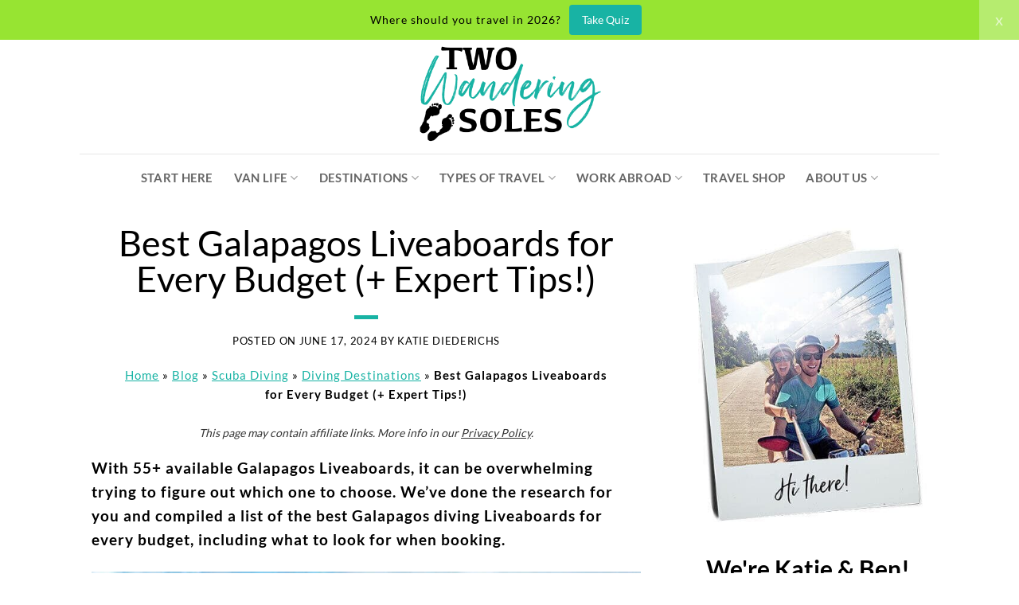

--- FILE ---
content_type: text/html; charset=UTF-8
request_url: https://www.twowanderingsoles.com/blog/best-galapagos-diving-liveaboard
body_size: 50685
content:
<!DOCTYPE html>
<html lang="en-US" class="loading-site no-js">
<head>
	<meta charset="UTF-8" />
	<link rel="profile" href="http://gmpg.org/xfn/11" />
	<link rel="pingback" href="https://www.twowanderingsoles.com/xmlrpc.php" />

	<script>(function(html){html.className = html.className.replace(/\bno-js\b/,'js')})(document.documentElement);</script>
<meta name='robots' content='index, follow, max-image-preview:large, max-snippet:-1, max-video-preview:-1' />
	<style></style>
	<meta name="viewport" content="width=device-width, initial-scale=1" />
	<!-- This site is optimized with the Yoast SEO plugin v26.7 - https://yoast.com/wordpress/plugins/seo/ -->
	<title>Best Galapagos Liveaboards for Every Budget (+ Expert Tips!) | Two Wandering Soles</title>
<link data-rocket-prefetch href="https://connect.facebook.net" rel="dns-prefetch">
<link data-rocket-prefetch href="https://a.deadlinefunnel.com" rel="dns-prefetch">
<link data-rocket-prefetch href="https://i.tryinteract.com" rel="dns-prefetch">
<link data-rocket-prefetch href="https://scripts.stay22.com" rel="dns-prefetch">
<link data-rocket-prefetch href="https://www.gstatic.com" rel="dns-prefetch">
<link data-rocket-prefetch href="https://exchange.mediavine.com" rel="dns-prefetch">
<link data-rocket-prefetch href="https://scripts.mediavine.com" rel="dns-prefetch">
<link data-rocket-prefetch href="https://securepubads.g.doubleclick.net" rel="dns-prefetch">
<link data-rocket-prefetch href="https://www.googletagmanager.com" rel="dns-prefetch">
<link data-rocket-prefetch href="https://www.google.com" rel="dns-prefetch">
<link data-rocket-prefetch href="https://js.sparkloop.app" rel="dns-prefetch">
<link data-rocket-prefetch href="https://two-wandering-soles.kit.com" rel="dns-prefetch">
<link data-rocket-prefetch href="https://challenges.cloudflare.com" rel="dns-prefetch">
<style id="wpr-usedcss">img:is([sizes=auto i],[sizes^="auto," i]){contain-intrinsic-size:3000px 1500px}:root{--wp-admin-theme-color:#007cba;--wp-admin-theme-color--rgb:0,124,186;--wp-admin-theme-color-darker-10:#006ba1;--wp-admin-theme-color-darker-10--rgb:0,107,161;--wp-admin-theme-color-darker-20:#005a87;--wp-admin-theme-color-darker-20--rgb:0,90,135;--wp-admin-border-width-focus:2px;--wp-block-synced-color:#7a00df;--wp-block-synced-color--rgb:122,0,223;--wp-bound-block-color:var(--wp-block-synced-color)}@media (min-resolution:192dpi){:root{--wp-admin-border-width-focus:1.5px}}.wp-element-button{cursor:pointer}:root{--wp--preset--font-size--normal:16px;--wp--preset--font-size--huge:42px}.has-text-align-center{text-align:center}.aligncenter{clear:both}.screen-reader-text{border:0;clip-path:inset(50%);height:1px;margin:-1px;overflow:hidden;padding:0;position:absolute;width:1px;word-wrap:normal!important}.screen-reader-text:focus{background-color:#ddd;clip-path:none;color:#444;display:block;font-size:1em;height:auto;left:5px;line-height:normal;padding:15px 23px 14px;text-decoration:none;top:5px;width:auto;z-index:100000}html :where(.has-border-color){border-style:solid}html :where([style*=border-top-color]){border-top-style:solid}html :where([style*=border-right-color]){border-right-style:solid}html :where([style*=border-bottom-color]){border-bottom-style:solid}html :where([style*=border-left-color]){border-left-style:solid}html :where([style*=border-width]){border-style:solid}html :where([style*=border-top-width]){border-top-style:solid}html :where([style*=border-right-width]){border-right-style:solid}html :where([style*=border-bottom-width]){border-bottom-style:solid}html :where([style*=border-left-width]){border-left-style:solid}html :where(img[class*=wp-image-]){height:auto;max-width:100%}:where(figure){margin:0 0 1em}html :where(.is-position-sticky){--wp-admin--admin-bar--position-offset:var(--wp-admin--admin-bar--height,0px)}@media screen and (max-width:600px){html :where(.is-position-sticky){--wp-admin--admin-bar--position-offset:0px}}.convertkit-button a,.convertkit-button span{display:block;padding:calc(.667em + 2px) calc(1.333em + 2px);cursor:pointer;text-align:center;text-decoration:none;word-break:break-word;box-sizing:border-box}.convertkit-button{margin-bottom:20px}@media only screen and (min-width:482px){.convertkit-button{margin-bottom:30px}}.wp-block-button__link{align-content:center;box-sizing:border-box;cursor:pointer;display:inline-block;height:100%;text-align:center;word-break:break-word}.wp-block-button__link.aligncenter{text-align:center}:where(.wp-block-button__link){border-radius:9999px;box-shadow:none;padding:calc(.667em + 2px) calc(1.333em + 2px);text-decoration:none}:root :where(.wp-block-button .wp-block-button__link.is-style-outline),:root :where(.wp-block-button.is-style-outline>.wp-block-button__link){border:2px solid;padding:.667em 1.333em}:root :where(.wp-block-button .wp-block-button__link.is-style-outline:not(.has-text-color)),:root :where(.wp-block-button.is-style-outline>.wp-block-button__link:not(.has-text-color)){color:currentColor}:root :where(.wp-block-button .wp-block-button__link.is-style-outline:not(.has-background)),:root :where(.wp-block-button.is-style-outline>.wp-block-button__link:not(.has-background)){background-color:initial;background-image:none}html{-ms-text-size-adjust:100%;-webkit-text-size-adjust:100%;font-family:sans-serif}body{margin:0}article,aside,figcaption,figure,footer,header,main,menu,nav,section{display:block}audio,progress,video{display:inline-block}audio:not([controls]){display:none;height:0}progress{vertical-align:baseline}[hidden],template{display:none}a{background-color:transparent}a:active,a:hover{outline-width:0}strong{font-weight:inherit;font-weight:bolder}small{display:inline-block;font-size:80%}img{border-style:none}svg:not(:root){overflow:hidden}button,input,select,textarea{font:inherit}optgroup{font-weight:700}button,input,select{overflow:visible}button,select{text-transform:none}[type=button],[type=reset],[type=submit],button{cursor:pointer}[disabled]{cursor:default}[type=reset],[type=submit],button,html [type=button]{-webkit-appearance:button}button::-moz-focus-inner,input::-moz-focus-inner{border:0;padding:0}button:-moz-focusring,input:-moz-focusring{outline:ButtonText dotted 1px}fieldset{border:1px solid silver;margin:0 2px;padding:.35em .625em .75em}legend{box-sizing:border-box;color:inherit;display:table;max-width:100%;padding:0;white-space:normal}textarea{overflow:auto}[type=checkbox],[type=radio]{box-sizing:border-box;padding:0}[type=number]::-webkit-inner-spin-button,[type=number]::-webkit-outer-spin-button{height:auto}[type=search]{-webkit-appearance:textfield}[type=search]::-webkit-search-cancel-button,[type=search]::-webkit-search-decoration{-webkit-appearance:none}*,:after,:before,html{box-sizing:border-box}html{-webkit-tap-highlight-color:transparent;background-attachment:fixed}body{-webkit-font-smoothing:antialiased;-moz-osx-font-smoothing:grayscale;color:var(--fs-color-base)}hr{border-width:0;border-top:1px solid;margin:15px 0;opacity:.1}img{display:inline-block;height:auto;max-width:100%;vertical-align:middle}figure{margin:0}p:empty{display:none}a,button,input{touch-action:manipulation}embed,iframe,object{max-width:100%}.col{margin:0;padding:0 15px 30px;position:relative;width:100%}.col-inner{background-position:50% 50%;background-repeat:no-repeat;background-size:cover;flex:1 0 auto;margin-left:auto;margin-right:auto;position:relative;width:100%}@media screen and (max-width:849px){.col{padding-bottom:30px}}.align-center{justify-content:center!important}.small-12,.small-columns-1 .flickity-slider>.col,.small-columns-1>.col{flex-basis:100%;max-width:100%}.small-columns-2 .flickity-slider>.col{flex-basis:50%;max-width:50%}.small-columns-3 .flickity-slider>.col{flex-basis:33.3333333333%;max-width:33.3333333333%}.small-columns-4 .flickity-slider>.col{flex-basis:25%;max-width:25%}.small-columns-5 .flickity-slider>.col{flex-basis:20%;max-width:20%}.small-columns-6 .flickity-slider>.col{flex-basis:16.6666666667%;max-width:16.6666666667%}.small-columns-7 .flickity-slider>.col{flex-basis:14.2857142857%;max-width:14.2857142857%}.small-columns-8 .flickity-slider>.col{flex-basis:12.5%;max-width:12.5%}@media screen and (min-width:550px){.medium-columns-1 .flickity-slider>.col{flex-basis:100%;max-width:100%}.medium-columns-2 .flickity-slider>.col{flex-basis:50%;max-width:50%}.medium-columns-3 .flickity-slider>.col{flex-basis:33.3333333333%;max-width:33.3333333333%}.medium-columns-4 .flickity-slider>.col{flex-basis:25%;max-width:25%}.medium-columns-5 .flickity-slider>.col{flex-basis:20%;max-width:20%}.medium-columns-6 .flickity-slider>.col{flex-basis:16.6666666667%;max-width:16.6666666667%}.medium-columns-7 .flickity-slider>.col{flex-basis:14.2857142857%;max-width:14.2857142857%}.medium-columns-8 .flickity-slider>.col{flex-basis:12.5%;max-width:12.5%}}@media screen and (min-width:850px){.col:first-child .col-inner{margin-left:auto;margin-right:0}.col+.col .col-inner{margin-left:0;margin-right:auto}.large-3{flex-basis:25%;max-width:25%}.large-9{flex-basis:75%;max-width:75%}.large-12,.large-columns-1 .flickity-slider>.col,.large-columns-1>.col{flex-basis:100%;max-width:100%}.large-columns-2 .flickity-slider>.col{flex-basis:50%;max-width:50%}.large-columns-3 .flickity-slider>.col,.large-columns-3>.col{flex-basis:33.3333333333%;max-width:33.3333333333%}.large-columns-4 .flickity-slider>.col{flex-basis:25%;max-width:25%}.large-columns-5 .flickity-slider>.col{flex-basis:20%;max-width:20%}.large-columns-6 .flickity-slider>.col{flex-basis:16.6666666667%;max-width:16.6666666667%}.large-columns-7 .flickity-slider>.col{flex-basis:14.2857142857%;max-width:14.2857142857%}.large-columns-8 .flickity-slider>.col{flex-basis:12.5%;max-width:12.5%}}.has-shadow>.col>.col-inner{background-color:#fff}.container,.row{margin-left:auto;margin-right:auto;width:100%}.container{padding-left:15px;padding-right:15px}.container,.row{max-width:1080px}.row.row-collapse{max-width:1050px}.row.row-large{max-width:1110px}.flex-row{align-items:center;display:flex;flex-flow:row nowrap;justify-content:space-between;width:100%}.text-center .flex-row{justify-content:center}.header .flex-row{height:100%}.flex-col{max-height:100%}.flex-grow{-ms-flex-negative:1;-ms-flex-preferred-size:auto!important;flex:1}.flex-center{margin:0 auto}.flex-left{margin-right:auto}.flex-right{margin-left:auto}.flex-has-center>.flex-col:not(.flex-center),.flex-has-center>.flex-row>.flex-col:not(.flex-center){flex:1}@media(max-width:849px){.medium-text-center .flex-row{justify-content:center}}.grid-col .flickity-slider>.img,.grid-col .slider:not(.flickity-enabled){bottom:0;height:100%;-o-object-fit:cover;object-fit:cover;padding:0!important;position:absolute!important;top:0;width:100%}.grid-col .slider:not(.flickity-enabled)>*{position:relative!important}.grid-col .flickity-viewport{height:100%!important}@media (-ms-high-contrast:none){.slider-nav-circle .flickity-prev-next-button svg{height:36px!important}.nav>li>a>i{top:-1px}}.gallery,.row{display:flex;flex-flow:row wrap;width:100%}.row>div:not(.col):not([class^=col-]):not([class*=" col-"]){width:100%!important}.container .row:not(.row-collapse),.lightbox-content .row:not(.row-collapse),.row .gallery,.row .row:not(.row-collapse){margin-left:-15px;margin-right:-15px;padding-left:0;padding-right:0;width:auto}.row .container{padding-left:0;padding-right:0}.banner+.row:not(.row-collapse),.banner-grid-wrapper+.row:not(.row-collapse),.section+.row:not(.row-collapse),.slider-wrapper+.row:not(.row-collapse){margin-top:30px}.row-isotope{transition:height .3s}.row-collapse{padding:0}.row-collapse>.col,.row-collapse>.flickity-viewport>.flickity-slider>.col{padding:0!important}.row-collapse>.col .container{max-width:100%}.container .row-small:not(.row-collapse),.row .row-small:not(.row-collapse){margin-bottom:0;margin-left:-10px;margin-right:-10px}.row-small>.flickity-viewport>.flickity-slider>.col{margin-bottom:0;padding:0 9.8px 19.6px}.container .row-xsmall:not(.row-collapse),.row .row-xsmall:not(.row-collapse){margin-bottom:0;margin-left:-2px;margin-right:-2px}.row-xsmall>.flickity-viewport>.flickity-slider>.col{margin-bottom:0;padding:0 2px 3px}@media screen and (min-width:850px){.row-large{padding-left:0;padding-right:0}.container .row-large:not(.row-collapse),.row .row-large:not(.row-collapse){margin-bottom:0;margin-left:-30px;margin-right:-30px}.row-large>.col,.row-large>.flickity-viewport>.flickity-slider>.col{margin-bottom:0;padding:0 30px 30px}}.section{align-items:center;display:flex;flex-flow:row;min-height:auto;padding:30px 0;position:relative;width:100%}.section.dark{background-color:#666}.container .section,.row .section{padding-left:30px;padding-right:30px}.nav-dropdown{background-color:#fff;color:var(--fs-color-base);display:table;left:-99999px;margin:0;max-height:0;min-width:260px;opacity:0;padding:20px 0;position:absolute;text-align:left;transition:opacity .25s,visibility .25s;visibility:hidden;z-index:9}.dark.nav-dropdown{color:#f1f1f1}.nav-dropdown:after{clear:both;content:"";display:block;height:0;visibility:hidden}.nav-dropdown li{display:block;margin:0;vertical-align:top}.nav-dropdown li ul{margin:0;padding:0}.nav-dropdown>li.html{min-width:260px}.no-js li.has-dropdown:hover>.nav-dropdown,li.current-dropdown>.nav-dropdown{left:-15px;max-height:inherit;opacity:1;visibility:visible}.nav-right li.current-dropdown:last-child>.nav-dropdown,.nav-right li.has-dropdown:hover:last-child>.nav-dropdown{left:auto;right:-15px}.nav-dropdown>li>a{display:block;line-height:1.3;padding:10px 20px;width:auto}.nav-dropdown>li:last-child:not(.nav-dropdown-col)>a{border-bottom:0!important}.nav-dropdown .menu-item-has-children>a,.nav-dropdown .title>a{color:#000;font-size:.8em;font-weight:bolder;text-transform:uppercase}.nav-dropdown.nav-dropdown-simple>li>a:hover{background-color:rgba(0,0,0,.03)}.nav-dropdown.nav-dropdown-simple li.html{padding:0 20px 10px}.menu-item-has-block .nav-dropdown{padding:0}.menu-item-has-block .nav-dropdown .col-inner ul:not(.nav.nav-vertical) li:not(.tab):not([class^=bullet-]){display:list-item;margin-left:1.3em!important}li.current-dropdown>.nav-dropdown-full,li.has-dropdown:hover>.nav-dropdown-full{display:flex;flex-wrap:wrap;left:50%!important;margin-left:0!important;margin-right:0!important;max-width:1150px!important;position:fixed;right:auto;transform:translateX(-50%);transition:opacity .3s!important;width:100%}.nav-dropdown-has-shadow .nav-dropdown{box-shadow:1px 1px 15px rgba(0,0,0,.15)}.nav-dropdown-has-border .nav-dropdown{border:2px solid #ddd}.nav p{margin:0;padding-bottom:0}.nav,.nav ul:not(.nav-dropdown){margin:0;padding:0}.nav>li>a.button,.nav>li>button{margin-bottom:0}.nav{align-items:center;display:flex;flex-flow:row wrap;width:100%}.nav,.nav>li{position:relative}.nav>li{display:inline-block;list-style:none;margin:0 7px;padding:0;transition:background-color .3s}.nav>li>a{align-items:center;display:inline-flex;flex-wrap:wrap;padding:10px 0}.html .nav>li>a{padding-bottom:0;padding-top:0}.nav-small .nav>li>a,.nav.nav-small>li>a{font-weight:400;padding-bottom:5px;padding-top:5px;vertical-align:top}.nav-small.nav>li.html{font-size:.75em}.nav-center{justify-content:center}.nav-left{justify-content:flex-start}.nav-right{justify-content:flex-end}@media(max-width:849px){.medium-nav-center{justify-content:center}}.nav-dropdown>li>a,.nav>li>a{color:rgba(74,74,74,.85);transition:all .2s}.nav-dropdown>li>a{display:block}.nav-dropdown li.active>a,.nav-dropdown>li>a:hover,.nav>li.active>a,.nav>li>a.active,.nav>li>a:hover{color:hsla(0,0%,7%,.85)}.nav li:first-child{margin-left:0!important}.nav li:last-child{margin-right:0!important}.nav-uppercase>li>a{font-weight:bolder;letter-spacing:.02em;text-transform:uppercase}li.html .row,li.html form,li.html input,li.html select{margin:0}li.html>.button{margin-bottom:0}.off-canvas .mobile-sidebar-slide{bottom:0;overflow:hidden;position:fixed;top:0;width:100%}.off-canvas .mobile-sidebar-slide .sidebar-menu{height:100%;padding-bottom:0;padding-top:0;transform:translateX(0);transition:transform .3s;will-change:transform}.mobile-sidebar-levels-1 .nav-slide>li>.sub-menu,.mobile-sidebar-levels-1 .nav-slide>li>ul.children{-webkit-overflow-scrolling:touch;bottom:0;display:none;left:100%;opacity:1;overflow:visible;overflow-y:auto;padding-bottom:20px;padding-right:0;padding-top:20px;position:fixed;top:0;transform:none;width:100%}.mobile-sidebar-levels-1 .nav-slide>li>.sub-menu>li,.mobile-sidebar-levels-1 .nav-slide>li>ul.children>li{align-items:center;display:flex;flex-flow:row wrap}.mobile-sidebar-levels-1 .nav-slide>li>.sub-menu.is-current-slide,.mobile-sidebar-levels-1 .nav-slide>li>ul.children.is-current-slide{display:block}.mobile-sidebar-levels-1 .nav-slide>li>.sub-menu.is-current-parent,.mobile-sidebar-levels-1 .nav-slide>li>ul.children.is-current-parent{overflow-y:hidden;padding-right:100%;width:200%}.mobile-sidebar-levels-2 .nav-slide>li>.sub-menu>li:not(.nav-slide-header),.mobile-sidebar-levels-2 .nav-slide>li>ul.children>li:not(.nav-slide-header){border-top:1px solid #ececec;margin-bottom:0;margin-top:0;transition:background-color .3s}.mobile-sidebar-levels-2 .nav-slide>li>.sub-menu>li:not(.nav-slide-header)>a,.mobile-sidebar-levels-2 .nav-slide>li>ul.children>li:not(.nav-slide-header)>a{color:rgba(74,74,74,.85);font-size:.8em;letter-spacing:.02em;padding-bottom:15px;padding-left:20px;padding-top:15px;text-transform:uppercase}.mobile-sidebar-levels-2 .nav-slide>li>.sub-menu>li:not(.nav-slide-header).active,.mobile-sidebar-levels-2 .nav-slide>li>.sub-menu>li:not(.nav-slide-header):hover,.mobile-sidebar-levels-2 .nav-slide>li>ul.children>li:not(.nav-slide-header).active,.mobile-sidebar-levels-2 .nav-slide>li>ul.children>li:not(.nav-slide-header):hover{background-color:rgba(0,0,0,.05)}.mobile-sidebar-levels-2 .nav-slide>li>.sub-menu>li:not(.nav-slide-header)>.sub-menu,.mobile-sidebar-levels-2 .nav-slide>li>.sub-menu>li:not(.nav-slide-header)>ul.children,.mobile-sidebar-levels-2 .nav-slide>li>ul.children>li:not(.nav-slide-header)>.sub-menu,.mobile-sidebar-levels-2 .nav-slide>li>ul.children>li:not(.nav-slide-header)>ul.children{-webkit-overflow-scrolling:touch;bottom:0;display:none;left:200%;opacity:1;overflow:visible;overflow-y:auto;padding-bottom:20px;padding-right:0;padding-top:20px;position:fixed;top:0;transform:none;width:100%}.mobile-sidebar-levels-2 .nav-slide>li>.sub-menu>li:not(.nav-slide-header)>.sub-menu>li,.mobile-sidebar-levels-2 .nav-slide>li>.sub-menu>li:not(.nav-slide-header)>ul.children>li,.mobile-sidebar-levels-2 .nav-slide>li>ul.children>li:not(.nav-slide-header)>.sub-menu>li,.mobile-sidebar-levels-2 .nav-slide>li>ul.children>li:not(.nav-slide-header)>ul.children>li{align-items:center;display:flex;flex-flow:row wrap}.mobile-sidebar-levels-2 .nav-slide>li>.sub-menu>li:not(.nav-slide-header)>.sub-menu.is-current-slide,.mobile-sidebar-levels-2 .nav-slide>li>.sub-menu>li:not(.nav-slide-header)>ul.children.is-current-slide,.mobile-sidebar-levels-2 .nav-slide>li>ul.children>li:not(.nav-slide-header)>.sub-menu.is-current-slide,.mobile-sidebar-levels-2 .nav-slide>li>ul.children>li:not(.nav-slide-header)>ul.children.is-current-slide{display:block}.mobile-sidebar-levels-2 .nav-slide>li>.sub-menu>li:not(.nav-slide-header)>.sub-menu.is-current-parent,.mobile-sidebar-levels-2 .nav-slide>li>.sub-menu>li:not(.nav-slide-header)>ul.children.is-current-parent,.mobile-sidebar-levels-2 .nav-slide>li>ul.children>li:not(.nav-slide-header)>.sub-menu.is-current-parent,.mobile-sidebar-levels-2 .nav-slide>li>ul.children>li:not(.nav-slide-header)>ul.children.is-current-parent{overflow-y:hidden;padding-right:100%;width:200%}.nav-slide{-webkit-overflow-scrolling:auto;height:100%;overflow:visible;overflow-y:auto;padding-top:20px}.nav-slide .active>.toggle{transform:none}.nav-slide>li{flex-shrink:0}.nav-slide-header .toggle{margin-left:0!important;padding-left:5px;position:relative!important;text-align:left;top:0!important;width:100%}.nav-slide-header .toggle i{font-size:1.4em;margin-right:2px}.text-center .nav-slide-header .toggle{margin-left:auto!important;margin-right:auto!important;width:auto}.nav:hover>li:not(:hover)>a:before{opacity:0}.tabbed-content{display:flex;flex-flow:row wrap}.tabbed-content .nav,.tabbed-content .tab-panels{width:100%}.tab-panels{padding-top:1em}.tab-panels .entry-content{padding:0}.tab-panels .panel:not(.active){display:block;height:0;opacity:0;overflow:hidden;padding:0;visibility:hidden}.tab-panels .panel.active{display:block!important}@media(min-width:850px){.tabbed-content .nav-vertical{padding-top:0;width:25%}.nav-vertical+.tab-panels{border-left:1px solid #ddd;flex:1;margin-top:0!important;padding:0 30px 30px}}.sidebar-menu-tabs__tab{background-color:rgba(0,0,0,.02);flex:1 0 50%;list-style-type:none;max-width:50%;text-align:center}.sidebar-menu-tabs__tab.active{background-color:rgba(0,0,0,.05)}.sidebar-menu-tabs.nav>li{margin:0}.sidebar-menu-tabs.nav>li>a{display:flex;padding:15px 10px}.toggle{box-shadow:none!important;color:currentColor;height:auto;line-height:1;margin:0 5px 0 0;opacity:.6;padding:0;width:45px}.toggle i{font-size:1.8em;transition:all .3s}.toggle:focus{color:currentColor}.toggle:hover{cursor:pointer;opacity:1}.active>.toggle{transform:rotate(-180deg)}.active>ul.children,.active>ul.sub-menu:not(.nav-dropdown){display:block!important}.widget .toggle:not(.accordion .toggle){margin:0 0 0 5px;min-height:1em;width:1em}.widget .toggle:not(.accordion .toggle) i{font-size:1.2em;top:1px}.nav.nav-vertical{flex-flow:column}.nav.nav-vertical li{list-style:none;margin:0;width:100%}.nav-vertical li li{font-size:1em;padding-left:.5em}.nav-vertical>li{align-items:center;display:flex;flex-flow:row wrap}.nav-vertical>li ul{width:100%}.nav-vertical li li.menu-item-has-children{margin-bottom:1em}.nav-vertical li li.menu-item-has-children:not(:first-child){margin-top:1em}.nav-vertical>li>a,.nav-vertical>li>ul>li a{align-items:center;display:flex;flex-grow:1;width:auto}.nav-vertical li li.menu-item-has-children>a{color:#000;font-size:.8em;font-weight:bolder;text-transform:uppercase}.nav-vertical>li.html{padding-bottom:1em;padding-top:1em}.nav-vertical>li>ul li a{color:#4a4a4a;transition:color .2s}.nav-vertical>li>ul li a:hover{color:#111;opacity:1}.nav-vertical>li>ul{margin:0 0 2em;padding-left:1em}.nav .children{left:-99999px;opacity:0;position:fixed;transform:translateX(-10px);transition:background-color .6s,transform .3s,opacity .3s}@media(prefers-reduced-motion){.toggle{transition:none}.nav .children{opacity:1;transform:none}}.nav:not(.nav-slide) .active>.children{left:auto;opacity:1;padding-bottom:30px;position:inherit;transform:translateX(0)}.nav-sidebar.nav-vertical>li.menu-item.active,.nav-sidebar.nav-vertical>li.menu-item:hover{background-color:rgba(0,0,0,.05)}.nav-sidebar.nav-vertical>li+li{border-top:1px solid #ececec}.dark .nav-sidebar.nav-vertical>li+li{border-color:hsla(0,0%,100%,.2)}.nav-vertical>li+li{border-top:1px solid #ececec}.text-center .toggle{margin-left:-35px}.text-center .nav-vertical li{border:0}.text-center .nav-vertical li li,.text-center.nav-vertical li li{padding-left:0}.nav-vertical .social-icons{display:block;width:100%}.header-vertical-menu__opener{align-items:center;background-color:var(--fs-color-primary);display:flex;flex-direction:row;font-size:.9em;font-weight:600;height:50px;justify-content:space-between;padding:12px 15px;width:250px}.header-vertical-menu__opener .icon-menu{font-size:1.7em;margin-right:10px}.header-vertical-menu__fly-out{background-color:#fff;opacity:0;position:absolute;visibility:hidden;width:250px;z-index:9}.header-vertical-menu__fly-out .nav-top-link{font-size:.9em;order:1}.header-vertical-menu__fly-out .current-dropdown .nav-dropdown{left:100%!important;top:0}.header-vertical-menu__fly-out .current-dropdown.menu-item .nav-dropdown{min-height:100%}.header-vertical-menu__fly-out--open{opacity:1;visibility:visible}.header-wrapper .header-vertical-menu__fly-out{transition:opacity .25s,visibility .25s}.header-vertical-menu__fly-out.has-shadow{box-shadow:1px 1px 15px rgba(0,0,0,.15)}.row-collapse .badge-circle{margin-left:15px}.banner{background-color:var(--fs-color-primary);min-height:30px;position:relative;width:100%}.dark .banner a{color:#fff}.box{margin:0 auto;position:relative;width:100%}.box>a{display:block;width:100%}.box a{display:inline-block}.box,.box-image,.box-text{transition:opacity .3s,transform .3s,background-color .3s}.box-image>a,.box-image>div>a{display:block}.box-image>a:focus-visible,.box-image>div>a:focus-visible{outline-offset:-2px}.box-text{font-size:.9em;padding-bottom:1.4em;padding-top:.7em;position:relative;width:100%}.has-shadow .box-text{padding-left:1.2em;padding-right:1.2em}@media(max-width:549px){.box-text{font-size:85%}}.box-image{height:auto;margin:0 auto;overflow:hidden;position:relative}.box-text.text-center{padding-left:10px;padding-right:10px}.box-image img{margin:0 auto;max-width:100%;width:100%}.box-shade .box-text{bottom:0;max-height:100%;padding-left:1.5em;padding-right:1.5em;position:absolute;width:100%}.box-shade.dark .box-text{text-shadow:1px 1px 1px rgba(0,0,0,.5)}.button,button,input[type=button],input[type=reset],input[type=submit]{background-color:transparent;border:1px solid transparent;border-radius:0;box-sizing:border-box;color:currentColor;cursor:pointer;display:inline-block;font-size:.97em;font-weight:bolder;letter-spacing:.03em;line-height:2.4em;margin-right:1em;margin-top:0;max-width:100%;min-height:2.5em;min-width:24px;padding:0 1.2em;position:relative;text-align:center;text-decoration:none;text-rendering:optimizeLegibility;text-shadow:none;text-transform:uppercase;transition:transform .3s,border .3s,background .3s,box-shadow .3s,opacity .3s,color .3s;vertical-align:middle}.button span{display:inline-block;line-height:1.6}.button.is-outline{line-height:2.19em}.nav>li>a.button,.nav>li>a.button:hover{padding-bottom:0;padding-top:0}.nav>li>a.button:hover{color:#fff}.button,input[type=button].button,input[type=reset].button,input[type=submit],input[type=submit].button{background-color:var(--fs-color-primary);border-color:rgba(0,0,0,.05);color:#fff}.button.is-outline,input[type=button].is-outline,input[type=reset].is-outline,input[type=submit].is-outline{background-color:transparent;border:2px solid}.button:hover,.dark .button.is-form:hover,input[type=button]:hover,input[type=reset]:hover,input[type=submit]:hover{box-shadow:inset 0 0 0 100px rgba(0,0,0,.2);color:#fff;opacity:1;outline:0}.button.is-underline{background-color:transparent!important;border-color:transparent!important;padding-left:.15em;padding-right:.15em}.button.is-underline:before{background-color:currentColor;bottom:0;content:"";height:2px;left:20%;opacity:.3;position:absolute;transition:all .3s;width:60%}.button.is-underline:hover:before{left:0;opacity:1;width:100%}.is-underline{color:#666}.dark .button.is-underline:hover{color:#fff;opacity:.8}.button.is-underline:hover{box-shadow:none;color:#333}.is-form,button.is-form,button[type=submit].is-form,input[type=button].is-form,input[type=reset].is-form,input[type=submit].is-form{background-color:#f9f9f9;border:1px solid #ddd;color:#666;font-weight:400;overflow:hidden;position:relative;text-shadow:1px 1px 1px #fff;text-transform:none}.button.is-form:hover{background-color:#f1f1f1;color:#000}.dark .button,.dark input[type=button],.dark input[type=reset],.dark input[type=submit]{color:#fff}.dark .button.is-form,.dark input[type=button].is-form,.dark input[type=reset].is-form,.dark input[type=submit].is-form{color:#000}.is-outline{color:silver}.is-outline:hover{box-shadow:none!important}.primary,input[type=submit],input[type=submit].button{background-color:var(--fs-color-primary)}.primary.is-outline,.primary.is-underline{color:var(--fs-color-primary)}.is-outline:hover,.primary.is-outline:hover{background-color:var(--fs-color-primary);border-color:var(--fs-color-primary);color:#fff}.success{background-color:var(--fs-color-success)}.success.is-outline,.success.is-underline{color:var(--fs-color-success)}.success.is-outline:hover{background-color:var(--fs-color-success);border-color:var(--fs-color-success);color:#fff}.secondary{background-color:var(--fs-color-secondary)}.secondary.is-outline,.secondary.is-underline{color:var(--fs-color-secondary)}.secondary.is-outline:hover{background-color:var(--fs-color-secondary);border-color:var(--fs-color-secondary);color:#fff}a.primary:not(.button),a.secondary:not(.button){background-color:transparent}.text-center .button:first-of-type{margin-left:0!important}.text-center .button:last-of-type,.text-right .button:last-of-type{margin-right:0!important}.button.disabled,.button[disabled],button.disabled,button[disabled]{opacity:.6}.scroll-for-more{margin-left:0!important}.scroll-for-more:not(:hover){opacity:.7}.flex-col .button,.flex-col button,.flex-col input{margin-bottom:0}code{background:#f1f1f1;border:1px solid #e1e1e1;border-radius:4px;font-size:.9em;margin:0 .2rem;padding:.2rem .5rem}.dark code{background-color:rgba(0,0,0,.5);border-color:#000}.is-divider{background-color:rgba(0,0,0,.1);display:block;height:3px;margin:1em 0;max-width:30px;width:100%}.widget .is-divider{margin-top:.66em}.dark .is-divider{background-color:hsla(0,0%,100%,.3)}form{margin-bottom:0}.select-resize-ghost,input[type=email],input[type=number],input[type=password],input[type=search],input[type=text],input[type=url],select,textarea{background-color:#fff;border:1px solid #ddd;border-radius:0;box-shadow:inset 0 1px 2px rgba(0,0,0,.1);box-sizing:border-box;color:#333;font-size:.97em;height:2.507em;max-width:100%;padding:0 .75em;transition:color .3s,border .3s,background .3s,opacity .3s;vertical-align:middle;width:100%}@media(max-width:849px){.select-resize-ghost,input[type=email],input[type=number],input[type=password],input[type=search],input[type=text],input[type=url],select,textarea{font-size:1rem}body.body-scroll-lock--active .mfp-wrap{overflow:auto;position:fixed!important}}input:hover,select:hover,textarea:hover{box-shadow:inset 0 -1.8em 1em 0 transparent}input[type=email],input[type=number],input[type=search],input[type=text],input[type=url],textarea{-webkit-appearance:none;-moz-appearance:none;appearance:none}textarea{min-height:120px;padding-top:.7em}input[type=email]:focus,input[type=number]:focus,input[type=password]:focus,input[type=search]:focus,input[type=text]:focus,select:focus,textarea:focus{background-color:#fff;box-shadow:0 0 5px #ccc;color:#333;opacity:1!important;outline:0}label,legend{display:block;font-size:.9em;font-weight:700;margin-bottom:.4em}legend{border-bottom:1px solid #f1f1f1;font-size:1em;font-weight:700;margin:30px 0 15px;padding-bottom:10px;text-transform:uppercase;width:100%}fieldset{border-width:0;padding:0}input[type=checkbox],input[type=radio]{display:inline;font-size:16px;margin-right:10px}input[type=checkbox]+label,input[type=radio]+label{display:inline}.select-resize-ghost,select{-webkit-appearance:none;-moz-appearance:none;background-color:#fff;background-image:url("data:image/svg+xml;charset=utf8, %3Csvg xmlns='http://www.w3.org/2000/svg' width='24' height='24' viewBox='0 0 24 24' fill='none' stroke='%23333' stroke-width='2' stroke-linecap='round' stroke-linejoin='round' class='feather feather-chevron-down'%3E%3Cpolyline points='6 9 12 15 18 9'%3E%3C/polyline%3E%3C/svg%3E");background-position:right .45em top 50%;background-repeat:no-repeat;background-size:auto 16px;border-radius:0;box-shadow:inset 0 -1.4em 1em 0 rgba(0,0,0,.02);display:block;padding-right:1.4em}.select-resize-ghost{display:inline-block;opacity:0;position:absolute;width:auto}select.resize-select{width:55px}@media (-ms-high-contrast:none),screen and (-ms-high-contrast:active){select::-ms-expand{display:none}select:focus::-ms-value{background:0 0;color:currentColor}}.flickity-slider>.icon-box{padding-left:3%!important;padding-right:3%!important}.links>li>a:before,i[class*=" icon-"],i[class^=icon-]{speak:none!important;display:inline-block;font-display:block;font-family:fl-icons!important;font-style:normal!important;font-variant:normal!important;font-weight:400!important;line-height:1.2;margin:0;padding:0;position:relative;text-transform:none!important}.button i,button i{top:-1.5px;vertical-align:middle}a.remove{border:2px solid;border-radius:100%;color:#ccc;display:block;font-size:15px!important;font-weight:700;height:24px;line-height:19px!important;text-align:center;width:24px}a.icon:not(.button),button.icon:not(.button){font-family:sans-serif;font-size:1.2em;margin-left:.25em;margin-right:.25em}.header a.icon:not(.button){margin-left:.3em;margin-right:.3em}.header .nav-small a.icon:not(.button){font-size:1em}.button.icon{display:inline-block;margin-left:.12em;margin-right:.12em;min-width:2.5em;padding-left:.6em;padding-right:.6em}.button.icon i{font-size:1.2em}.button.icon i+span{padding-right:.5em}.button.icon.is-small{border-width:1px}.button.icon.is-small i{top:-1px}.button.icon.circle,.button.icon.round{padding-left:0;padding-right:0}.button.icon.circle>span,.button.icon.round>span{margin:0 8px}.button.icon.circle>span+i,.button.icon.round>span+i{margin-left:-4px}.button.icon.circle>i,.button.icon.round>i{margin:0 8px}.button.icon.circle>i+span,.button.icon.round>i+span{margin-left:-4px}.button.icon.circle>i:only-child,.button.icon.round>i:only-child{margin:0}.nav>li>a>i{font-size:20px;transition:color .3s;vertical-align:middle}.nav>li>a>i+span{margin-left:5px}.nav>li>a>span+i{margin-left:5px}.nav-small>li>a>i{font-size:1em}.nav>li>a>i.icon-search{font-size:1.2em}.nav>li>a>i.icon-menu{font-size:1.9em}.nav>li.has-icon>a>i{min-width:1em}.nav-vertical>li>a>i{font-size:16px;opacity:.6}.button:not(.icon)>i{margin-left:-.15em;margin-right:.4em}.button:not(.icon)>span+i{margin-left:.4em;margin-right:-.15em}.has-dropdown .icon-angle-down{font-size:16px;margin-left:.2em;opacity:.6}img{opacity:1;transition:opacity 1s}.col-inner>.img:not(:last-child),.col>.img:not(:last-child){margin-bottom:1em}.img,.img .img-inner{position:relative}.img .img-inner{overflow:hidden}.img,.img img{width:100%}.img .caption{bottom:0;position:absolute}.img .caption{background-color:rgba(0,0,0,.3);color:#fff;font-size:14px;max-height:100%!important;overflow-y:auto;padding:4px 10px;transform:translateY(100%);transition:transform .5s;width:100%}.img:hover .caption{transform:translateY(0)}.lazy-load{background-color:rgba(0,0,0,.03)}.image-cover{background-position:50% 50%;background-size:cover;height:auto;overflow:hidden;padding-top:100%;position:relative}.image-cover img{bottom:0;font-family:"object-fit: cover;";height:100%;left:0;-o-object-fit:cover;object-fit:cover;-o-object-position:50% 50%;object-position:50% 50%;position:absolute;right:0;top:0;width:100%}.mfp-bg{background:#0b0b0b;height:100%;left:0;opacity:0;overflow:hidden;position:fixed;top:0;transition:opacity .25s;width:100%;z-index:1042}.mfp-bg.mfp-ready{opacity:.6}.mfp-wrap{-webkit-backface-visibility:hidden;outline:0!important;position:fixed;z-index:1043}.mfp-container,.mfp-wrap{height:100%;left:0;top:0;width:100%}.mfp-container{box-sizing:border-box;padding:30px;position:absolute;text-align:center}.mfp-container:before{content:"";display:inline-block;height:100%;vertical-align:middle}.mfp-image-holder{padding:40px 6.66%}.mfp-content{display:inline-block;margin:0 auto;max-width:100%;opacity:0;position:relative;text-align:left;transform:translateY(-30px);transition:transform .5s,opacity .3s;vertical-align:middle;z-index:1045}.mfp-content-inner{box-shadow:1px 1px 5px 0 rgba(0,0,0,.2)}.mfp-ready .mfp-content{opacity:1;transform:translateY(0)}.mfp-ready.mfp-removing .mfp-content{opacity:0}.mfp-ajax-holder .mfp-content,.mfp-inline-holder .mfp-content{cursor:auto;width:100%}.mfp-zoom-out-cur,.mfp-zoom-out-cur .mfp-image-holder .mfp-close{cursor:zoom-out}.mfp-auto-cursor .mfp-content{cursor:auto}.mfp-arrow,.mfp-close,.mfp-counter,.mfp-preloader{-webkit-user-select:none;-moz-user-select:none;user-select:none}.mfp-hide{display:none!important}.mfp-preloader{color:#ccc;left:8px;margin-top:-.8em;position:absolute;right:8px;text-align:center;top:50%;width:auto;z-index:1044}.mfp-s-error .mfp-content,.mfp-s-ready .mfp-preloader{display:none}.mfp-close{-webkit-backface-visibility:hidden;box-shadow:none;color:#fff;cursor:pointer;font-family:Arial,monospace;font-size:40px;font-style:normal;font-weight:300;height:40px;line-height:40px;margin:0!important;min-height:0;mix-blend-mode:difference;opacity:0;outline:0;padding:0;position:fixed;right:0;text-align:center;text-decoration:none;top:0;transition:opacity .6s,transform .3s;transition-delay:.15s;width:40px;z-index:1046}.mfp-close svg{pointer-events:none}.mfp-content .mfp-close{position:absolute}.mfp-ready .mfp-close{opacity:.6}.mfp-counter{color:#ccc;font-size:12px;line-height:18px;position:absolute;right:0;top:0}.mfp-arrow{color:#fff;height:50px;margin:0;mix-blend-mode:difference;opacity:.6;position:fixed;text-align:center;top:50%;width:50px;z-index:1046}.mfp-arrow i{font-size:42px!important;pointer-events:none}.mfp-arrow:hover{opacity:1}.mfp-arrow:active{top:50.1%}.mfp-arrow-left{left:0;transform:translateX(100%)}.mfp-arrow-right{right:0;transform:translateX(-100%)}.mfp-ready .mfp-arrow-left,.mfp-ready .mfp-arrow-right{transform:translateX(0)}.mfp-iframe-holder{padding-bottom:40px;padding-top:40px}.mfp-iframe-holder .mfp-content{line-height:0;max-width:900px;width:100%}.mfp-iframe-holder .mfp-close{top:-40px}.mfp-iframe-scaler{height:0;overflow:hidden;padding-top:56.25%;width:100%}.mfp-iframe-scaler iframe{display:block;height:100%;left:0;position:absolute;top:0;width:100%}.mfp-iframe-scaler iframe{background:#000;box-shadow:0 0 8px rgba(0,0,0,.6)}img.mfp-img{margin:0 auto}img.mfp-img{backface-visibility:hidden;display:block;height:auto;max-height:calc(100vh - 80px);max-width:100%;padding:0 0 40px;width:auto}.mfp-figure,img.mfp-img{line-height:0}.mfp-figure figure{margin:0}.mfp-bottom-bar{cursor:auto;left:0;margin-top:-36px;position:absolute;top:100%;width:100%}.mfp-title{word-wrap:break-word;color:#f3f3f3;font-size:11px;line-height:18px;padding-right:36px;text-align:left}.mfp-image-holder .mfp-content{max-width:100%}.mfp-gallery .mfp-image-holder .mfp-figure{cursor:pointer}.loading-spin,.processing{position:relative}.loading-spin,.processing:before{animation:.6s linear infinite spin;border-bottom:3px solid rgba(0,0,0,.1)!important;border-left:3px solid var(--fs-color-primary);border-radius:50%;border-right:3px solid rgba(0,0,0,.1)!important;border-top:3px solid rgba(0,0,0,.1)!important;content:"";font-size:10px;height:30px;margin:0 auto;opacity:.8;pointer-events:none;text-indent:-9999em;width:30px}.box-image.processing:before,.dark .loading-spin,.dark .processing:before,.dark.loading-spin,.dark.processing:before{border:3px solid rgba(0,0,0,.1)!important;border-left-color:#fff!important}.box-image.processing:after{background-color:#000;bottom:0;content:"";left:0;opacity:.1;position:absolute;right:0;top:0}.loading-spin.centered,.processing:before{left:50%;margin-left:-15px;margin-top:-15px;position:absolute;top:50%;z-index:99}.loading-spin{border-radius:50%;height:30px;width:30px}.button.loading{color:hsla(0,0%,100%,.05);opacity:1!important;pointer-events:none!important;position:relative}.button.loading:after{animation:.5s linear infinite spin;border:2px solid #fff;border-radius:32px;border-right-color:transparent!important;border-top-color:transparent!important;content:"";display:block;height:16px;left:50%;margin-left:-8px;margin-top:-8px;position:absolute;top:50%;width:16px}.is-outline .button.loading:after{border-color:var(--fs-color-primary)}@keyframes spin{0%{transform:rotate(0)}to{transform:rotate(1turn)}}.off-canvas .mfp-content{-ms-scrollbar-base-color:#000;-ms-scrollbar-arrow-color:#000;-ms-overflow-style:-ms-autohiding-scrollbar}.off-canvas .nav-vertical>li>a{padding-bottom:15px;padding-top:15px}.off-canvas .nav-vertical li li>a{padding-bottom:5px;padding-top:5px}.off-canvas-left .mfp-content,.off-canvas-right .mfp-content{-webkit-overflow-scrolling:touch;background-color:hsla(0,0%,100%,.95);bottom:0;box-shadow:0 0 10px 0 rgba(0,0,0,.5);left:0;overflow-x:hidden;overflow-y:auto;position:fixed;top:0;transform:translateX(calc(var(--drawer-width)*-1));transition:transform .2s;width:var(--drawer-width)}.off-canvas-left.dark .mfp-content,.off-canvas-right.dark .mfp-content{background-color:rgba(0,0,0,.95)}.off-canvas-right .mfp-content{left:auto;right:0;transform:translateX(var(--drawer-width))}.off-canvas-center .nav-vertical>li>a,.off-canvas-center .nav-vertical>li>ul>li a{justify-content:center}.off-canvas-center .nav-vertical>li>a{font-size:1.5em}.off-canvas-center .mfp-container{padding:0}.off-canvas-center .mfp-content{-webkit-overflow-scrolling:touch;max-width:700px;overflow-x:hidden;overflow-y:auto;padding-top:50px}.off-canvas-center .mfp-content .searchform{margin:0 auto;max-width:260px}.off-canvas-center.mfp-bg.mfp-ready{opacity:.85}.off-canvas-center .nav-sidebar.nav-vertical>li{border:0}.off-canvas-center .nav-sidebar.nav-vertical>li>a{padding-left:30px;padding-right:30px}.off-canvas-center .nav-sidebar.nav-vertical>li .toggle{position:absolute;right:0;top:15px}.off-canvas.mfp-removing .mfp-content{opacity:0!important}.off-canvas-left.mfp-ready .mfp-content,.off-canvas-right.mfp-ready .mfp-content{opacity:1;transform:translate(0)}.off-canvas .sidebar-menu{padding:30px 0}.off-canvas:not(.off-canvas-center) .nav-vertical li>a{padding-left:20px}.off-canvas:not(.off-canvas-center) li.html{padding:20px}@media(prefers-reduced-motion){.mfp-bg,.mfp-close,.mfp-content{transition:opacity .3s}.off-canvas-left .mfp-content,.off-canvas-right .mfp-content{transition:opacity .2s}}.stack{--stack-gap:0;display:flex}.stack>.text>:first-child{margin-top:0}.stack>.text>:last-child{margin-bottom:0}table{border-color:#ececec;border-spacing:0;margin-bottom:1em;width:100%}label{color:#222}.table{display:table}.table-cell{display:table-cell;vertical-align:middle}.slider-wrapper{position:relative}.flickity-slider>.img,.slider-wrapper:last-child,.slider>.img{margin-bottom:0}.slider{position:relative;scrollbar-width:none}.slider-full .flickity-slider>.col{padding:0!important}.slider-load-first:not(.flickity-enabled){max-height:500px}.slider-load-first:not(.flickity-enabled)>div{opacity:0}.slider:not(.flickity-enabled){-ms-overflow-style:-ms-autohiding-scrollbar;overflow-x:scroll;overflow-y:hidden;white-space:nowrap;width:auto}.slider::-webkit-scrollbar{height:0!important;width:0!important}.row.row-slider:not(.flickity-enabled){display:block}.slider:not(.flickity-enabled)>*{display:inline-block!important;vertical-align:top;white-space:normal!important}.slider:not(.flickity-enabled)>a,.slider>a,.slider>a>img,.slider>div:not(.col),.slider>img,.slider>p{width:100%}.flickity-slider>a,.flickity-slider>a>img,.flickity-slider>div:not(.col),.flickity-slider>figure,.flickity-slider>img,.flickity-slider>p{margin:0;padding:0;transition:transform .6s,opacity .6s,box-shadow .6s;width:100%!important}.flickity-slider>.row:not(.is-selected){opacity:0}.flickity-enabled{display:block;position:relative}.flickity-enabled:focus{outline:0}.flickity-viewport{height:100%;overflow:hidden;position:relative;width:100%}.flickity-slider{height:100%;position:absolute;width:100%}.slider-has-parallax .bg{transition:opacity .3s!important}.is-dragging .flickity-viewport .flickity-slider{pointer-events:none}.flickity-enabled.is-draggable{-webkit-tap-highlight-color:transparent;tap-highlight-color:transparent;-webkit-user-select:none;-moz-user-select:none;user-select:none}.flickity-enabled.is-draggable .flickity-viewport{cursor:move;cursor:grab}.flickity-enabled.is-draggable .flickity-viewport.is-pointer-down{cursor:grabbing}.flickity-prev-next-button{background-color:transparent;border:none;bottom:40%;color:#111;cursor:pointer;margin:0;opacity:0;padding:0;position:absolute;top:40%;transition:transform .3s,opacity .3s,background .3s,box-shadow .3s;width:36px}.flickity-prev-next-button.next{right:2%;transform:translateX(-20%)}.flickity-prev-next-button.previous{left:2%;transform:translateX(20%)}.slider-show-nav .flickity-prev-next-button,.slider:hover .flickity-prev-next-button{opacity:.7;transform:translateX(0)!important}.slider .flickity-prev-next-button:hover{box-shadow:none;opacity:1}.slider .flickity-prev-next-button:hover .arrow,.slider .flickity-prev-next-button:hover svg{fill:var(--fs-color-primary)}@media(min-width:850px){.slider-nav-outside .flickity-prev-next-button.next{left:100%;right:auto}.slider-nav-outside .flickity-prev-next-button.previous{left:auto;right:100%}.show-for-medium{display:none!important}}.flickity-prev-next-button:disabled,button.flickity-prev-next-button[disabled]{background:0 0!important;box-shadow:none!important;cursor:auto;opacity:0!important;pointer-events:none}.flickity-prev-next-button svg{height:auto;left:50%;max-height:100%;max-width:100%;padding:20%;position:absolute;top:50%;transform:translate(-50%,-50%);transition:all .3s;width:100%}.slider-nav-push:not(.slider-nav-reveal) .flickity-prev-next-button{margin-top:-10%}.slider-nav-push.slider-nav-reveal .flickity-prev-next-button svg{margin-top:-40px}.flickity-prev-next-button .arrow,.flickity-prev-next-button svg{fill:currentColor;border-color:currentColor;transition:all .3s}.flickity-prev-next-button.no-svg{color:#111;font-size:26px}.slider-no-arrows .flickity-prev-next-button{display:none!important}.slider-type-fade .flickity-slider{transform:none!important}.slider-type-fade .flickity-slider>*{left:0!important;opacity:0;z-index:1}.slider-type-fade .flickity-slider>.is-selected{opacity:1;z-index:2}.slider-type-fade .flickity-page-dots,.slider-type-fade .flickity-prev-next-button{z-index:3}@media screen and (min-width:850px){.slider-type-fade.product-gallery-stacked .flickity-slider>*{opacity:unset}}@media(prefers-reduced-motion){.flickity-prev-next-button.next,.flickity-prev-next-button.previous{transform:none!important}}.flickity-page-dots{bottom:15px;left:20%;line-height:1;list-style:none;margin:0;padding:0;position:absolute;right:20%;text-align:center}.row-slider .flickity-page-dots{bottom:0}.flickity-rtl .flickity-page-dots{direction:rtl}.flickity-page-dots .dot{border:3px solid #111;border-radius:50%;cursor:pointer;display:inline-block;height:12px;margin:0 5px;opacity:.4;transition:opacity .3s;width:12px}.nav-dots-small .flickity-page-dots .dot,.row-slider .flickity-page-dots .dot{background-color:#111;border:0;height:10px;opacity:.2;width:10px}.flickity-page-dots .dot:hover{opacity:.7}.flickity-page-dots .dot:first-child:last-child{display:none}.flickity-page-dots .dot.is-selected{background-color:#111;opacity:1!important}.slider-nav-dots-dashes .flickity-page-dots .dot{border-radius:0;height:4px;margin:0;width:40px}.slider-nav-dots-dashes-spaced .flickity-page-dots .dot{border-radius:0;height:4px;width:40px}.slider-nav-dots-simple .flickity-page-dots .dot{background-color:#111}.slider-nav-dots-square .flickity-page-dots .dot{border-radius:0}.slider-nav-circle .flickity-prev-next-button .arrow,.slider-nav-circle .flickity-prev-next-button svg{border:2px solid;border-radius:100%}.slider-nav-circle .flickity-prev-next-button:hover .arrow,.slider-nav-circle .flickity-prev-next-button:hover svg{fill:#fff!important;background-color:var(--fs-color-primary);border-color:var(--fs-color-primary)}.slider-nav-reveal .flickity-prev-next-button,.slider-nav-reveal .flickity-prev-next-button:hover{background-color:#fff;bottom:0;box-shadow:0 -150px 15px 0 rgba(0,0,0,.3);height:100%;margin:0!important;top:-2px;width:30px}.dark .slider-nav-reveal .flickity-prev-next-button{background-color:rgba(0,0,0,.3);border-radius:99px;color:#fff}.slider-nav-reveal .flickity-prev-next-button.next{left:auto!important;right:-1px!important;transform:translateX(10%)}.slider-nav-reveal .flickity-prev-next-button.previous{left:-1px!important;right:auto!important;transform:translateX(-10%)}.slider-nav-light .flickity-prev-next-button{color:#fff}.slider-nav-light .flickity-prev-next-button .arrow,.slider-nav-light .flickity-prev-next-button svg{fill:#fff}.slider-nav-light .flickity-page-dots .dot{border-color:#fff}.slider-nav-light .flickity-page-dots .dot.is-selected,.slider-nav-light.slider-nav-dots-simple .flickity-page-dots .dot{background-color:#fff}.slider-style-container .flickity-slider>*,.slider-style-focus .flickity-slider>*,.slider-style-shadow .flickity-slider>*{margin:0 auto;max-width:1080px}.slider-style-container:not(.flickity-enabled) .ux_banner,.slider-style-focus:not(.flickity-enabled) .ux_banner,.slider-style-shadow:not(.flickity-enabled) .ux_banner{opacity:0!important}.slider-style-container .flickity-slider>:not(.is-selected),.slider-style-focus .flickity-slider>:not(.is-selected),.slider-style-shadow .flickity-slider>:not(.is-selected){opacity:.5}.slider-style-shadow .flickity-slider>:before{background-image:url(https://www.twowanderingsoles.com/wp-content/themes/flatsome/assets/img/shadow@2x.png);background-size:100% 100%;bottom:-6px;content:"";height:100px;left:-10%;position:absolute;right:-10%;z-index:-2}.slider-style-shadow .flickity-slider>:not(.is-selected){opacity:1;transform:scale(.9);z-index:-1}.slider-style-shadow .flickity-slider>:not(.is-selected):before{height:200px;opacity:.5}.slider-style-shadow .flickity-slider>.is-selected{transform:scale(.95)}.slider-style-focus .flickity-page-dots{bottom:6px}.slider-style-focus .flickity-slider>*{max-width:1050px}.slider-style-focus .flickity-slider>:not(.is-selected){transform:scale(.93)}@media screen and (max-width:549px){.slider-wrapper .flickity-prev-next-button{display:none}.row-slider .flickity-prev-next-button{background-color:transparent!important;box-shadow:none!important;opacity:.8;transform:translateX(0)!important;width:20px!important}.row-slider .flickity-prev-next-button svg{border:0!important;padding:3px!important}.flickity-page-dots{pointer-events:none}.flickity-slider .banner-layers{overflow:hidden}}a{color:var(--fs-experimental-link-color);text-decoration:none}.button:focus:not(:focus-visible),a:focus:not(:focus-visible),button:focus:not(:focus-visible),input:focus:not(:focus-visible){outline:0}.button:focus-visible,[role=radio]:focus-visible,a:focus-visible,button:focus-visible,input:focus-visible{outline:currentColor solid 2px;outline-offset:2px}a.plain{color:currentColor;transition:color .3s,opacity .3s,transform .3s}.nav-dark a.plain:hover{opacity:.7}a.remove:hover,a:hover{color:var(--fs-experimental-link-color-hover)}.primary:focus-visible,.submit-button:focus-visible,button[type=submit]:focus-visible{outline-color:var(--fs-color-primary)}.secondary:focus-visible{outline-color:var(--fs-color-secondary)}.dark .widget a,.dark a{color:currentColor}.dark .widget a:hover,.dark a:hover{color:#fff}ul.links{font-size:.85em;margin:5px 0}ul.links li{display:inline-block;margin:0 .4em}ul.links li a{color:currentColor}ul.links li:before{display:inline-block;font-family:fl-icons;margin-right:5px}ul.links li:first-child{margin-left:0}ul.links li:last-child{margin-right:0}.next-prev-nav .flex-col{padding:.7em 0}.next-prev-nav i{font-size:2em;margin:0 10px!important;top:-1px;vertical-align:middle}.next-prev-nav .flex-col+.flex-col{border-left:1px solid #ececec}ul{list-style:disc}ul{margin-top:0;padding:0}ul ul{margin:1.5em 0 1.5em 3em}li{margin-bottom:.6em}dl dt{display:inline-block;margin:0 5px 0 0}dl dt p{margin:0;padding:0}dl{font-size:.85em;opacity:.9;text-transform:uppercase}.col-inner ul li,.entry-content ul li{margin-left:1.3em}.button,button,fieldset,input,select,textarea{margin-bottom:1em}blockquote,dl,figure,form,p,ul{margin-bottom:1.3em}form p{margin-bottom:.5em}body{line-height:1.6}h1,h2,h3,h4,h5{color:#555;margin-bottom:.5em;margin-top:0;text-rendering:optimizeSpeed;width:100%}h1{font-size:1.7em}.h2,h1,h2{line-height:1.3}.h2,h2{font-size:1.6em}h3{font-size:1.25em}h4{font-size:1.125em}h5{font-size:1em}h1.entry-title.mb{margin-bottom:30px}h3 label{display:inline-block;margin-right:10px}p{margin-top:0}h1>span,h2>span,h3>span,h4>span,h5>span,p.headline>span{-webkit-box-decoration-break:clone;box-decoration-break:clone}a.lead,p.lead{font-size:1.3em}.uppercase{letter-spacing:.05em;line-height:1.05;text-transform:uppercase}.is-normal{font-weight:400}.uppercase{line-height:1.2;text-transform:uppercase}.is-larger{font-size:1.3em}.is-small,.is-small.button{font-size:.8em}.is-smaller{font-size:.75em}.is-xsmall{font-size:.7em}@media(max-width:549px){h1{font-size:1.4em}h2{font-size:1.2em}h3,h4{font-size:1em}.is-larger{font-size:1.2em}.hide-for-small{display:none!important}}.box-text a:not(.button),.box-text h1,.box-text h2,.box-text h3,.box-text h4,.box-text h5{line-height:1.3;margin-bottom:.1em;margin-top:.1em}.box-text p{margin-bottom:.1em;margin-top:.1em}.box-text .button{margin-top:1em}.banner .button{margin-bottom:.5em;margin-top:.5em}.banner .is-divider,.banner .text-center .is-divider{margin-bottom:1em;margin-top:1em}.banner h1{font-size:3.5em}.banner h2{font-size:2.9em}.banner h3{font-size:2em}.banner h1,.banner h2,.banner h3{font-weight:400;line-height:1;margin-bottom:.2em;margin-top:.2em;padding:0}.banner h4{font-size:1.5em;margin-bottom:.6em;margin-top:.6em;padding:0}.banner h5,.banner p{margin-bottom:1em;margin-top:1em;padding:0}.nav>li>a{font-size:.8em}.nav>li.html{font-size:.85em}.nav-size-large>li>a{font-size:1em}.nav-spacing-large>li{margin:0 11px}.nav-spacing-xlarge>li{margin:0 13px}span.count-up{opacity:0;transition:opacity 2s}span.count-up.active{opacity:1}blockquote{border-left:2px solid var(--fs-color-primary);color:#333;font-size:1.2em;font-style:italic;margin:0 0 1.25em;padding:0 1.25em 0 1.875em;position:relative}.dark blockquote{color:#fff}.clear:after,.clearfix:after,.container:after,.row:after{clear:both;content:"";display:table}@media(max-width:849px){.hide-for-medium{display:none!important}.medium-text-center .pull-left{float:none}.medium-text-center{float:none!important;text-align:center!important;width:100%!important}}.expand,.full-width{display:block;max-width:100%!important;padding-left:0!important;padding-right:0!important;width:100%!important}.pull-left{margin-left:0!important}.mb{margin-bottom:30px}.mt{margin-top:30px}.mb-0{margin-bottom:0!important}.ml-0{margin-left:0!important}.mb:last-child{margin-bottom:0}.pt{padding-top:30px}.pb-half{padding-bottom:15px}.pt-half{padding-top:15px}.pb-0{padding-bottom:0!important}.text-left{text-align:left}.text-center{text-align:center}.text-right{text-align:right}.text-center .is-divider,.text-center>div,.text-center>div>div{margin-left:auto;margin-right:auto}.text-center .pull-left{float:none}.text-left .is-divider{margin-left:0;margin-right:auto}.text-right .is-divider,.text-right>div,.text-right>div>div{margin-left:auto;margin-right:0}.relative{position:relative!important}.absolute{position:absolute!important}.fixed{position:fixed!important;z-index:12}.top{top:0}.right{right:0}.left{left:0}.bottom,.fill{bottom:0}.fill{height:100%;left:0;margin:0!important;padding:0!important;position:absolute;right:0;top:0}.pull-left{float:left}.circle,.circle img{border-radius:999px!important;-o-object-fit:cover;object-fit:cover}.round{border-radius:5px}.bt{border-top:1px solid #ececec}.bb{border-bottom:1px solid #ececec}.bl{border-left:1px solid #ececec}.br{border-right:1px solid #ececec}.hidden{display:none!important;visibility:hidden!important}.z-1{z-index:21}.z-top{z-index:9995}.inline{display:inline}.block{display:block}.flex{display:flex}.inline-block{display:inline-block}img.inline{display:inline-block!important}.no-scrollbar{-ms-overflow-style:-ms-autohiding-scrollbar;scrollbar-width:none}.no-scrollbar::-webkit-scrollbar{height:0!important;width:0!important}.screen-reader-text{clip:rect(1px,1px,1px,1px);height:1px;overflow:hidden;position:absolute!important;width:1px}.screen-reader-text:focus{clip:auto!important;background-color:#f1f1f1;border-radius:3px;box-shadow:0 0 2px 2px rgba(0,0,0,.6);color:#21759b;display:block;font-size:14px;font-size:.875rem;font-weight:700;height:auto;left:5px;line-height:normal;padding:15px 23px 14px;text-decoration:none;top:5px;width:auto;z-index:100000}@media(prefers-reduced-motion:no-preference){.slider [data-animate],[data-animate]{animation-fill-mode:forwards;-webkit-backface-visibility:hidden;opacity:0!important;transition:filter 1.3s,transform 1.6s,opacity .7s ease-in;will-change:filter,transform,opacity}.slider [data-animate]:not([data-animate-transform]),[data-animate]:not([data-animate-transform]){transform:none!important}.slider [data-animate]:not([data-animate-transition]),[data-animate]:not([data-animate-transition]){transition:none!important}.slider .is-selected [data-animated=true],[data-animated=true]{animation-delay:.1s;opacity:1!important;transform:translateZ(0) scale(1)}.flickity-slider>:not(.is-selected) [data-animated=true]{transition:transform .7s,opacity .3s!important}.slider [data-animate=none],[data-animate=none]{opacity:1!important}[data-animated=false]{transition:none!important}.has-shadow [data-animate],[data-animate]:hover{transition-delay:0s!important}.mfp-ready .nav-anim>li{opacity:1;transform:none}.col+.col [data-animate],[data-animate]+[data-animate]{transition-delay:.2s}.col+.col+.col [data-animate],[data-animate]+[data-animate]+[data-animate]{transition-delay:.4s}.col+.col+.col+.col [data-animate],[data-animate]+[data-animate]+[data-animate]+[data-animate]{transition-delay:.6s}.col+.col+.col+.col+.col [data-animate],[data-animate]+[data-animate]+[data-animate]+[data-animate]+[data-animate]{transition-delay:.8s}.col+.col+.col+.col+.col+.col [data-animate]{transition-delay:.9s}.col+.col+.col+.col+.col+.col+.col [data-animate]{transition-delay:1s}.slider-type-fade .flickity-slider>:not(.is-selected) [data-animate]{opacity:0!important;transition:none!important}}@keyframes stuckMoveDown{0%{transform:translateY(-100%)}to{transform:translateY(0)}}@keyframes stuckFadeIn{0%{opacity:0}to{opacity:1}}.has-shadow .box:not(.box-overlay):not(.box-shade),.has-shadow.box:not(.box-overlay):not(.box-shade){background-color:#fff}.dark .has-shadow .box:not(.box-overlay):not(.box-shade),.dark .has-shadow.box:not(.box-overlay):not(.box-shade){background-color:#333}.row-box-shadow-1 .col-inner{transition:transform .3s,box-shadow .3s,background-color .3s,color .3s,opacity .3s}.row-box-shadow-1 .col-inner{box-shadow:0 1px 3px -2px rgba(0,0,0,.12),0 1px 2px rgba(0,0,0,.24)}a.hotspot{background-color:#000;border-radius:99px;color:#fff;display:block;font-weight:bolder;height:1.5em;line-height:1.5em;opacity:.8;padding:0;text-align:center;transition:all .3s;width:1.5em}a.hotspot i{font-size:.8em}a.hotspot:hover{background-color:#fff!important;color:#000!important;opacity:1}.has-hover .bg,.has-hover [class*=image-] img{transition:filter .6s,opacity .6s,transform .6s,box-shadow .3s}.shade{backface-visibility:hidden;background:rgba(0,0,0,.2);background:linear-gradient(0deg,#323232 0,rgba(50,50,50,0) 33%);bottom:0;content:" ";left:0;opacity:.3;pointer-events:none;position:absolute;right:0;top:0;transition:opacity .3s}.box:hover .shade{opacity:.5}.box-shade:not(.dark) .shade{background:hsla(0,0%,100%,.2);background:linear-gradient(0deg,#fff 0,hsla(0,0%,100%,0) 33%);opacity:.8}.show-on-hover{filter:blur(0);opacity:0;pointer-events:none;transition:opacity .5s,transform .3s,max-height .6s,filter .6s}.hover-bounce{opacity:1!important;transform:scale(1) translateZ(0) translateY(10px)!important;transition:transform .3s}.has-hover:hover .hover-bounce{transform:scale(1) translateZ(0) translateY(0)!important}.has-hover:hover img.show-on-hover{opacity:1}.has-hover .box-image:focus-within .show-on-hover,.has-hover:hover .show-on-hover{opacity:1;pointer-events:inherit;transform:scale(1) translateZ(0) translateY(0)!important}.has-hover:hover .show-on-hover.center{transform:scale(1) translateZ(0) translateY(-50%)!important}.tooltipster-base{display:flex;pointer-events:none;position:absolute}.tooltipster-box{flex:1 1 auto}.tooltipster-content{box-sizing:border-box;font-family:Arial,sans-serif;font-size:14px;line-height:16px;max-height:100%;max-width:100%;overflow:auto;padding:8px 10px}.tooltipster-ruler{bottom:0;left:0;overflow:hidden;position:fixed;right:0;top:0;visibility:hidden}.tooltipster-fade{opacity:0;transition-property:opacity}.tooltipster-fade.tooltipster-show{opacity:1}.tooltipster-sidetip.tooltipster-default .tooltipster-box{background:var(--tooltip-bg-color);border:2px solid var(--tooltip-bg-color);border-radius:4px}.tooltipster-sidetip.tooltipster-default.tooltipster-bottom .tooltipster-box{margin-top:8px}.tooltipster-sidetip.tooltipster-default.tooltipster-left .tooltipster-box{margin-right:8px}.tooltipster-sidetip.tooltipster-default.tooltipster-right .tooltipster-box{margin-left:8px}.tooltipster-sidetip.tooltipster-default.tooltipster-top .tooltipster-box{margin-bottom:8px}.tooltipster-sidetip.tooltipster-default .tooltipster-content{color:var(--tooltip-color);padding:6px 8px}.tooltipster-sidetip.tooltipster-default .tooltipster-arrow{overflow:hidden;position:absolute}.tooltipster-sidetip.tooltipster-default.tooltipster-bottom .tooltipster-arrow{height:8px;margin-left:-8px;top:0;width:16px}.tooltipster-sidetip.tooltipster-default.tooltipster-left .tooltipster-arrow{height:16px;margin-top:-8px;right:0;top:0;width:8px}.tooltipster-sidetip.tooltipster-default.tooltipster-right .tooltipster-arrow{height:16px;left:0;margin-top:-8px;top:0;width:8px}.tooltipster-sidetip.tooltipster-default.tooltipster-top .tooltipster-arrow{bottom:0;height:8px;margin-left:-8px;width:16px}.tooltipster-sidetip.tooltipster-default .tooltipster-arrow-background,.tooltipster-sidetip.tooltipster-default .tooltipster-arrow-border{height:0;position:absolute;width:0}.tooltipster-sidetip.tooltipster-default .tooltipster-arrow-background{border:8px solid transparent}.tooltipster-sidetip.tooltipster-default.tooltipster-bottom .tooltipster-arrow-background{border-bottom-color:var(--tooltip-bg-color);left:0;top:3px}.tooltipster-sidetip.tooltipster-default.tooltipster-left .tooltipster-arrow-background{border-left-color:var(--tooltip-bg-color);left:-3px;top:0}.tooltipster-sidetip.tooltipster-default.tooltipster-right .tooltipster-arrow-background{border-right-color:var(--tooltip-bg-color);left:3px;top:0}.tooltipster-sidetip.tooltipster-default.tooltipster-top .tooltipster-arrow-background{border-top-color:var(--tooltip-bg-color);left:0;top:-3px}.tooltipster-sidetip.tooltipster-default .tooltipster-arrow-border{border:8px solid transparent;left:0;top:0}.tooltipster-sidetip.tooltipster-default.tooltipster-bottom .tooltipster-arrow-border{border-bottom-color:var(--tooltip-bg-color)}.tooltipster-sidetip.tooltipster-default.tooltipster-left .tooltipster-arrow-border{border-left-color:var(--tooltip-bg-color)}.tooltipster-sidetip.tooltipster-default.tooltipster-right .tooltipster-arrow-border{border-right-color:var(--tooltip-bg-color)}.tooltipster-sidetip.tooltipster-default.tooltipster-top .tooltipster-arrow-border{border-top-color:var(--tooltip-bg-color)}.tooltipster-sidetip.tooltipster-default .tooltipster-arrow-uncropped{position:relative}.tooltipster-sidetip.tooltipster-default.tooltipster-bottom .tooltipster-arrow-uncropped{top:-8px}.tooltipster-sidetip.tooltipster-default.tooltipster-right .tooltipster-arrow-uncropped{left:-8px}.dark,.dark p{color:#f1f1f1}.dark a.lead,.dark h1,.dark h2,.dark h3,.dark h4,.dark h5,.dark label{color:#fff}.dark .nav-vertical li li.menu-item-has-children>a,.dark .nav-vertical>li>ul li a,.dark .nav>li.html,.dark .nav>li>a,.nav-dark .is-outline,.nav-dark .nav>li>a,.nav-dark .nav>li>button,.nav-dropdown.dark>li>a{color:hsla(0,0%,100%,.8)}.dark .nav>li.active>a,.dark .nav>li>a.active,.dark .nav>li>a:hover,.nav-dark .nav>li.active>a,.nav-dark .nav>li>a.active,.nav-dark .nav>li>a:hover,.nav-dark a.plain:hover,.nav-dropdown.dark>li>a:hover{color:#fff}.nav-dropdown.dark>li>a{border-color:hsla(0,0%,100%,.2)}.dark .nav-vertical li li.menu-item-has-children>a,.nav-dark .nav-vertical li li.menu-item-has-children>a,.nav-dark .nav>li.html{color:#fff}.nav-dark span.amount{color:currentColor}:root{--flatsome-scroll-padding-top:calc(var(--flatsome--header--sticky-height, 0px) + var(--wp-admin--admin-bar--height, 0px))}html{overflow-x:hidden;scroll-padding-top:var(--flatsome-scroll-padding-top)}@supports(overflow:clip){body{overflow-x:clip}}#main,#wrapper{background-color:#fff;position:relative}#main.dark{background-color:#333}.page-wrapper{padding-bottom:30px;padding-top:30px}.ux-body-overlay{background-color:rgba(0,0,0,.3);bottom:0;display:block;height:100%;left:0;opacity:0;position:fixed;right:0;top:0;transition:visibility .3s,opacity .3s ease-in-out;visibility:hidden;width:100%;z-index:29}.ux-body-overlay--hover-active{opacity:1;visibility:visible}.header,.header-wrapper{background-position:50% 0;background-size:cover;position:relative;transition:background-color .3s,opacity .3s;width:100%;z-index:1001}.header-bg-color{background-color:hsla(0,0%,100%,.9)}.header-bottom,.header-top{align-items:center;display:flex;flex-wrap:no-wrap}.header.has-transparent,.header.transparent{position:absolute}.header.transparent:not(.stuck){left:auto;right:auto}.header.transparent .header-bg-color,.header.transparent .header-bg-image,.header.transparent .header-bottom,.header.transparent .header-wrapper{background-color:transparent;background-image:none!important;box-shadow:none}.header-bg-color,.header-bg-image{background-position:50% 0;transition:background .4s}.header-top{background-color:var(--fs-color-primary);min-height:20px;position:relative;z-index:11}.header-main{position:relative;z-index:10}.header-bottom{min-height:35px;position:relative;z-index:9}.top-divider{border-top:1px solid;margin-bottom:-1px;opacity:.1}.nav-dark .top-divider{display:none}.stuck{left:0;margin:0 auto;position:fixed;right:0;top:0}.sticky-jump .stuck:not(.ux-no-animation){animation:.6s stuckMoveDown}.sticky-shrink .stuck .header-main{transition:height .8s}.stuck .header-inner,.stuck .logo,.stuck .logo img{margin-top:0;padding-top:0}.header-wrapper:not(.stuck) .logo img{transition:max-height .5s}.stuck .hide-for-sticky{display:none}.header-wrapper.stuck{box-shadow:1px 1px 10px rgba(0,0,0,.15)}@media(prefers-reduced-motion){.has-hover:hover .hover-bounce,.has-hover:hover .show-on-hover,.has-hover:hover .show-on-hover.center,.hover-bounce{transform:translateZ(0)}.sticky-jump .stuck{animation-name:stuckFadeIn}}.post{margin:0 0 30px}.entry-header-text{padding:1.5em 0}.entry-header-text.text-center{padding-left:1.5em;padding-right:1.5em}.entry-header-text-top{padding-top:0}.entry-content{padding-bottom:1.5em;padding-top:1.5em}.article-inner{transition:opacity .3s,box-shadow .5s,transform .3s}.article-inner.has-shadow{background-color:#fff}.article-inner.has-shadow .entry-content,.article-inner.has-shadow .entry-header-text,.article-inner.has-shadow footer.entry-meta{padding-left:1.5em;padding-right:1.5em}.article-inner.has-shadow .entry-header-text-top{padding-top:1.5em}.banner h2.entry-title{font-size:2em}footer.entry-meta{border-bottom:2px solid #ececec;border-top:1px solid #ececec;font-size:.8em;padding:.5em 0 .6em}.box-blog-post .is-divider{height:2px;margin-bottom:.5em;margin-top:.5em}.updated:not(.published){display:none}@media(min-width:850px){.aligncenter{clear:both;display:block;margin:0 auto}}.row .entry-content .gallery{padding:0}.widget{margin-bottom:1.5em}.widget ul{margin:0}.widget li{list-style:none}.widget>ul>li,ul.menu>li{list-style:none;margin:0;text-align:left}.widget>ul>li li,ul.menu>li li{list-style:none}.widget>ul>li>a,.widget>ul>li>span:first-child,ul.menu>li>a,ul.menu>li>span:first-child{display:inline-block;flex:1;padding:6px 0}.widget>ul>li:before,ul.menu>li:before{display:inline-block;font-family:fl-icons;margin-right:6px;opacity:.6}.widget>ul>li li>a,ul.menu>li li>a{display:inline-block;font-size:.9em;padding:3px 0}.widget>ul>li+li,ul.menu>li+li{border-top:1px solid #ececec}.dark .widget>ul>li+li,.dark ul.menu>li+li{border-color:hsla(0,0%,100%,.08)}.widget>ul>li ul,ul.menu>li ul{border-left:1px solid #ddd;display:none;margin:0 0 10px 3px;padding-left:15px;width:100%}.widget>ul>li ul li,ul.menu>li ul li{border:0;margin:0}.dark .widget>ul>li ul,.dark ul.menu>li ul{border-color:hsla(0,0%,100%,.08)}.dark .widget>ul>li.active>a,.dark .widget>ul>li.current-cat>a,.dark .widget>ul>li>a:hover,.dark ul.menu>li.active>a,.dark ul.menu>li.current-cat>a,.dark ul.menu>li>a:hover{color:#fff}.widget>ul>li.has-child,ul.menu>li.has-child{align-items:center;display:flex;flex-flow:row wrap}.widget .current-cat-parent>ul{display:block}.widget .current-cat>a{color:#000;font-weight:bolder}.wpcf7{color:#333;position:relative}.dark .wpcf7{color:#fff}.wpcf7 p{margin:0;padding:0}.wpcf7 br{display:none}.wpcf7 label{display:inline-block;width:100%}.wpcf7-form .processing *{opacity:.8}.accordion-title{border-top:1px solid #ddd;display:block;font-size:110%;padding:.6em 2.3em;position:relative;transition:border .2s ease-out,background-color .3s}.dark .accordion-title{border-color:hsla(0,0%,100%,.2)}.accordion-title.active{background-color:rgba(0,0,0,.03);border-color:var(--fs-color-primary);color:var(--fs-color-primary);font-weight:700}.dark .accordion-title.active{color:#fff}@media(min-width:850px){.comment-form{display:flex;flex-flow:row wrap;margin-left:-15px;margin-right:-15px}.comment-form>div,.comment-form>p{padding:0 15px;width:100%}.comment-form p.comment-form-author,.comment-form p.comment-form-email{flex:1}}.comment-inner:target{background-color:#f1f1f1;border-radius:10px;padding:15px}#comments .comment-respond{background-color:rgba(0,0,0,.05);margin-top:15px;padding:15px 25px 0}#comments .comment-respond .comment-reply-title{font-size:1.2em}#comments .comment-respond small{font-size:.6em;margin-left:10px;text-transform:uppercase}.footer-wrapper{position:relative;width:100%}.footer{padding:30px 0 0}.footer-2{background-color:#777}.footer-1,.footer-2{border-top:1px solid rgba(0,0,0,.05)}.absolute-footer,html{background-color:#4d4d4d}.footer ul{margin:0}.absolute-footer{color:rgba(0,0,0,.5);font-size:.9em;padding:10px 0 15px}.absolute-footer.dark{color:hsla(0,0%,100%,.8)}.absolute-footer.fixed{background-color:transparent;bottom:0;color:#fff;left:0;padding:7.5px 15px;right:0;text-shadow:1px 1px 1px rgba(0,0,0,.7);z-index:101}.absolute-footer ul{border-bottom:1px solid #ddd;opacity:.8;padding-bottom:5px}.absolute-footer.dark ul{border-color:hsla(0,0%,100%,.08)}.absolute-footer.text-center ul{border:0;padding-top:5px}.back-to-top{bottom:20px;margin:0;opacity:0;pointer-events:none;right:20px;transform:translateY(30%)}.back-to-top.left{left:20px;right:unset}.back-to-top.active{opacity:1;pointer-events:inherit;transform:translateY(0)}.logo{line-height:1;margin:0}.logo a{color:var(--fs-color-primary);display:block;font-size:32px;font-weight:bolder;margin:0;text-decoration:none;text-transform:uppercase}.logo img{display:block;width:auto}.header-logo-dark,.nav-dark .header-logo,.sticky .dark .header-logo-dark{display:none!important}.nav-dark .header-logo-dark{display:block!important}.nav-dark .logo a{color:#fff}.logo-center .flex-left{flex:1 1 0;order:1}.logo-center .logo{margin:0 30px;order:2;text-align:center}.logo-center .logo img{margin:0 auto}.logo-center .flex-right{flex:1 1 0;order:3}@media screen and (max-width:849px){.header-inner .nav{flex-wrap:nowrap}.medium-logo-center .flex-left{flex:1 1 0;order:1}.medium-logo-center .logo{margin:0 15px;order:2;text-align:center}.medium-logo-center .logo img{margin:0 auto}.medium-logo-center .flex-right{flex:1 1 0;order:3}}.scroll-to{width:100%}.scroll-to-bullets{max-height:100vh;overflow:hidden;position:fixed;right:0;top:50%;transform:translateY(-50%);z-index:999}.scroll-to-bullets a{background-color:var(--fs-color-primary);border:3px solid transparent;border-radius:30px;box-shadow:1px 1px 1px rgba(0,0,0,.3);display:block;height:15px;margin:10px 15px;transition:all .3s;width:15px}.scroll-to-bullets a.active,.scroll-to-bullets a:hover{background-color:#fff;opacity:1}.scroll-to-bullets a.active{border-color:var(--fs-color-primary)}.sidebar-menu .search-form{display:block!important}.searchform-wrapper form{margin-bottom:0}.mobile-nav>.search-form,.sidebar-menu .search-form{padding:5px 0;width:100%}.searchform-wrapper:not(.form-flat) .submit-button{border-bottom-left-radius:0!important;border-top-left-radius:0!important}.searchform{position:relative}.searchform .button.icon{margin:0}.searchform .button.icon i{font-size:1.2em}.searchform-wrapper{width:100%}@media(max-width:849px){.searchform-wrapper{font-size:1rem}}.searchform-wrapper .autocomplete-suggestions{-webkit-overflow-scrolling:touch;max-height:50vh;overflow-y:scroll;overflow-y:auto}.header .search-form .autocomplete-suggestions{max-height:80vh}.col .live-search-results,.header .search-form .live-search-results{background-color:hsla(0,0%,100%,.95);box-shadow:0 0 10px 0 rgba(0,0,0,.1);color:#111;left:0;position:absolute;right:0;text-align:left;top:105%}.header li .html .live-search-results{background-color:transparent;box-shadow:none;position:relative;top:0}.autocomplete-suggestion{align-items:center;border-bottom:1px solid rgba(0,0,0,.05);cursor:default;display:flex;padding:10px .75em}.autocomplete-suggestion .search-name{flex:1}.autocomplete-suggestion img{border-radius:99px;display:inline-block;height:40px;margin-right:10px;width:40px}.autocomplete-suggestion img+.search-name{margin-top:-.15em;padding-left:.5em}.autocomplete-suggestion .search-price{font-size:.8em;margin-left:5px;padding-top:3px}.autocomplete-suggestion:last-child{border-bottom:none}.autocomplete-selected{background-color:rgba(0,0,0,.05)}.row-collapse+.section-title-container{margin-top:30px}.icon-menu:before{content:""}.icon-angle-left:before{content:""}.icon-angle-right:before{content:""}.icon-angle-up:before{content:""}.icon-angle-down:before{content:""}.icon-twitter:before{content:""}.icon-envelop:before{content:""}.icon-facebook:before{content:""}.icon-instagram:before{content:""}.icon-tiktok:before{content:""}.icon-pinterest:before{content:""}.icon-search:before{content:""}.icon-linkedin:before{content:""}.icon-youtube:before{content:""}.icon-whatsapp:before{content:""}.text-center .social-icons{margin-left:auto;margin-right:auto}.social-icons{color:#999;display:inline-block;font-size:.85em;vertical-align:middle}.html .social-icons{font-size:1em}.html .social-icons .button{margin-bottom:0}.social-icons span{font-weight:700;padding-right:10px}.social-icons i{min-width:1em}.dark .social-icons,.nav-dark .social-icons{color:#fff}.dark .social-icons .button.is-outline,.nav-dark .social-icons .button.is-outline{border-color:hsla(0,0%,100%,.5)}.social-icons .button.icon:hover,.social-icons .button.icon:not(.is-outline){background-color:currentColor!important;border-color:currentColor!important}.social-icons .button.icon:hover>i,.social-icons .button.icon:hover>span,.social-icons .button.icon:not(.is-outline)>i,.social-icons .button.icon:not(.is-outline)>span{color:#fff!important}.button.facebook:hover,.button.facebook:not(.is-outline){color:#3a589d!important}.button.instagram:hover,.button.instagram:not(.is-outline){color:#3b6994!important}.button.whatsapp:hover,.button.whatsapp:not(.is-outline){color:#51cb5a!important}.button.x:hover,.button.x:not(.is-outline){color:#111!important}.button.twitter:hover,.button.twitter:not(.is-outline){color:#2478ba!important}.button.email:hover,.button.email:not(.is-outline),.button.tiktok:hover,.button.tiktok:not(.is-outline){color:#111!important}.button.phone:hover,.button.phone:not(.is-outline){color:#51cb5a!important}.button.pinterest:hover,.button.pinterest:not(.is-outline){color:#cb2320!important}.button.linkedin:hover,.button.linkedin:not(.is-outline){color:#0072b7!important}.button.youtube:hover,.button.youtube:not(.is-outline){color:#c33223!important}@font-face{font-family:fl-icons;font-display:swap;src:url(https://www.twowanderingsoles.com/wp-content/themes/flatsome/assets/css/icons/fl-icons.eot?v=3.20.4);src:url(https://www.twowanderingsoles.com/wp-content/themes/flatsome/assets/css/icons/fl-icons.eot#iefix?v=3.20.4) format("embedded-opentype"),url(https://www.twowanderingsoles.com/wp-content/themes/flatsome/assets/css/icons/fl-icons.woff2?v=3.20.4) format("woff2"),url(https://www.twowanderingsoles.com/wp-content/themes/flatsome/assets/css/icons/fl-icons.ttf?v=3.20.4) format("truetype"),url(https://www.twowanderingsoles.com/wp-content/themes/flatsome/assets/css/icons/fl-icons.woff?v=3.20.4) format("woff"),url(https://www.twowanderingsoles.com/wp-content/themes/flatsome/assets/css/icons/fl-icons.svg?v=3.20.4#fl-icons) format("svg")}p{line-height:1.6;letter-spacing:1px}h1{font-size:60px;font-family:just-lovely,cursive;line-height:1;font-weight:400}@media only screen and (min-width:1000px){h1{font-size:75px}}h2{color:#18b3a4!important;font-size:35px;line-height:1.6;font-weight:400}@media only screen and (min-width:1000px){h2{font-size:40px}}h3{color:#000!important;font-size:25px;line-height:1.6;font-weight:400}@media only screen and (min-width:1000px){h3{font-size:30px}}#content a{text-decoration:underline}#content a.plain,a.button{text-decoration:none!important}blockquote{font-size:1em}ul{display:block;margin-block-start:1em;margin-block-end:1em;margin-inline-start:0;margin-inline-end:0;padding-inline-start:40px}ul ul{margin-block-start:0px;margin-block-end:0px;margin:.5em 0}ul{list-style-type:disc}ul ul{list-style-type:circle}#footer img{width:auto!important}.m-x-auto{margin-left:auto;margin-right:auto}#footer .mb-0 p{margin-bottom:0!important}.dark .nav-vertical li li.menu-item-has-children>a,.dark .nav-vertical>li>ul li a,.dark .nav>li.html,.dark .nav>li>a,.nav-dark .is-outline,.nav-dark .nav>li>a,.nav-dark .nav>li>button,.nav-dropdown.dark>li>a{color:#fff;text-transform:uppercase}.header-top .nav>li{margin:0 14px}.header .nav-small a.icon:not(.button){font-size:1.5em}.header a.icon:not(.button){margin-left:.5em;margin-right:.5em}article figure figcaption{font-size:.875rem;font-style:italic;margin:5px 0 10px}.banner h1,h1{font-weight:400!important}#content .entry-meta a,#content .entry-meta a:hover{color:currentColor;text-decoration:none!important}.is-divider{height:5px}a.plain:hover{color:currentColor}.blog-disclaimer{font-size:14px;font-style:italic;margin:30px 0 0;opacity:.8}.blog-disclaimer a{color:currentColor}#nav-below{font-size:1rem}.col-inner ul li p:last-of-type,.entry-content ul li p:last-of-type{margin-bottom:0}@media screen and (min-width:1300px){.blog-wrapper>.row>.col:first-child{padding-right:60px}.blog-wrapper>.row>.post-sidebar.col{padding-left:0;padding-right:0}}.entry-content hr{color:#17b5a5;background-color:#17b5a5;border:none;height:1px;padding:2px 0;box-sizing:content-box;opacity:1;margin-top:1.5em;margin-bottom:1.5em}.container,.row,.row.row-large{max-width:1110px!important}@media screen and (min-width:1400px){.container,.row,.row.row-large{max-width:1320px!important}}.saboxplugin-wrap{-webkit-box-sizing:border-box;-moz-box-sizing:border-box;-ms-box-sizing:border-box;box-sizing:border-box;border:1px solid #eee;width:100%;clear:both;display:block;overflow:hidden;word-wrap:break-word;position:relative}.saboxplugin-wrap .saboxplugin-gravatar{float:left;padding:0 20px 20px}.saboxplugin-wrap .saboxplugin-gravatar img{max-width:100px;height:auto;border-radius:0}.saboxplugin-wrap .saboxplugin-authorname{font-size:18px;line-height:1;margin:20px 0 0 20px;display:block}.saboxplugin-wrap .saboxplugin-authorname a{text-decoration:none}.saboxplugin-wrap .saboxplugin-authorname a:focus{outline:0}.saboxplugin-wrap .saboxplugin-desc{display:block;margin:5px 20px}.saboxplugin-wrap .saboxplugin-desc a{text-decoration:underline}.saboxplugin-wrap .saboxplugin-desc p{margin:5px 0 12px}.saboxplugin-wrap .saboxplugin-socials{position:relative;display:block;background:#fcfcfc;padding:5px;border-top:1px solid #eee}.saboxplugin-wrap .saboxplugin-socials a svg{width:20px;height:20px}.saboxplugin-wrap .saboxplugin-socials a:hover{opacity:.8;-webkit-transition:opacity .4s;-moz-transition:opacity .4s;-o-transition:opacity .4s;transition:opacity .4s;box-shadow:none!important;-webkit-box-shadow:none!important}.saboxplugin-wrap .saboxplugin-socials .saboxplugin-icon-grey{text-decoration:inherit;box-shadow:none;position:relative;display:-moz-inline-stack;display:inline-block;vertical-align:middle;zoom:1;margin:10px 5px;color:#444;fill:#444}.clearfix:after,.clearfix:before{content:' ';display:table;line-height:0;clear:both}@media screen and (max-width:480px){.saboxplugin-wrap{text-align:center}.saboxplugin-wrap .saboxplugin-gravatar{float:none;padding:20px 0;text-align:center;margin:0 auto;display:block}.saboxplugin-wrap .saboxplugin-gravatar img{float:none;display:inline-block;display:-moz-inline-stack;vertical-align:middle;zoom:1}.saboxplugin-wrap .saboxplugin-desc{margin:0 10px 20px;text-align:center}.saboxplugin-wrap .saboxplugin-authorname{text-align:center;margin:10px 0 20px}}body .saboxplugin-authorname a,body .saboxplugin-authorname a:hover{box-shadow:none;-webkit-box-shadow:none}.saboxplugin-socials{line-height:1!important}.rtl .saboxplugin-wrap .saboxplugin-gravatar{float:right}.rtl .saboxplugin-wrap .saboxplugin-authorname{display:flex;align-items:center}.saboxplugin-wrap .saboxplugin-desc a{color:#18b3a4!important}.saboxplugin-wrap .saboxplugin-authorname a,.saboxplugin-wrap .saboxplugin-authorname span{color:#18b3a4}.saboxplugin-wrap{margin-top:0;margin-bottom:0;padding:0}.saboxplugin-wrap .saboxplugin-authorname{font-size:18px;line-height:25px}.saboxplugin-wrap .saboxplugin-desc,.saboxplugin-wrap .saboxplugin-desc p{font-size:14px!important;line-height:21px!important}.saboxplugin-wrap .saboxplugin-socials a svg{width:18px;height:18px}:root{--primary-color:#18b3a4;--fs-color-primary:#18b3a4;--fs-color-secondary:#ff8361;--fs-color-success:#caece9;--fs-color-alert:#ececec;--fs-color-base:#000000;--fs-experimental-link-color:#18b3a4;--fs-experimental-link-color-hover:#75d3c9}.tooltipster-base{--tooltip-color:#fff;--tooltip-bg-color:#000}.off-canvas-left .mfp-content,.off-canvas-right .mfp-content{--drawer-width:300px}.container,.row{max-width:1290px}.row.row-collapse{max-width:1260px}.row.row-large{max-width:1320px}#main,#main.dark,#wrapper{background-color:#fff}.header-main{height:153px}#logo img{max-height:153px}#logo{width:271px}#logo img{padding:5px 0}#logo a{max-width:271px}.header-bottom{min-height:60px}.header-top{min-height:40px}.transparent .header-main{height:90px}.transparent #logo img{max-height:90px}.stuck .header-main{height:70px!important}.stuck #logo img{max-height:70px!important}.header-bottom{background-color:#fff}.top-bar-nav>li>a{line-height:50px}.header-main .nav>li>a{line-height:61px}.header-bottom-nav>li>a{line-height:16px}@media (max-width:549px){.header-main{height:70px}#logo img{max-height:70px}}.blog-wrapper{background-color:#fff}h1,h2,h3,h4,h5{color:#000}body{font-size:120%}@media screen and (max-width:549px){body{font-size:128%}}body{font-family:Lato,sans-serif}body{font-weight:400;font-style:normal}.nav>li>a{font-family:Lato,sans-serif}.mobile-sidebar-levels-2 .nav>li>ul>li>a{font-family:Lato,sans-serif}.mobile-sidebar-levels-2 .nav>li>ul>li>a,.nav>li>a{font-weight:700;font-style:normal}.off-canvas-center .nav-sidebar.nav-vertical>li>a,h1,h2,h3,h4,h5{font-family:inherit}.header:not(.transparent) .top-bar-nav>li>a{color:#fff}.header:not(.transparent) .header-nav-main.nav>li>a{color:#000}.is-divider{background-color:#18b3a4}.footer-1{background-color:#fff}.footer-2{background-color:#fff}.absolute-footer,html{background-color:#fff}@media only screen and (min-width:1200px){.post-sidebar{min-width:360px!important}#content .large-9.col{max-width:calc(100% - 360px)!important}}@media only screen and (max-width:359px){div#content .large-9.col{padding-left:10px!important;padding-right:10px!important}}h1{font-size:45px}h2{font-weight:900}h3{font-weight:700}.wp-block-button{font-size:16px;font-weight:900;text-decoration:none!important;text-transform:uppercase!important;margin:25px;padding-top:10px;padding-bottom:25px}.wp-block-button__link{text-decoration:none!important}a.button.primary.is-small.expand{font-size:20px}a.button.secondary{font-size:20px}@media (max-width:399px){#comments ul.children{margin-left:0!important}#comments{word-break:break-all}}@media (max-width:359px){#comments ul.children{padding-left:0!important}.row{margin-left:0!important;margin-right:-10px!important}}figcaption{text-align:center}.entry-header-text.text-center p{font-size:15px;margin-top:23px;margin-bottom:-4px}.entry-content{margin-top:-39px}#top-bar{height:40px}#masthead .header_logo{height:151.453px}body>#wrapper>#header #wide-nav{height:60px}.header-wrapper:not(.stuck) .logo img,.nav-dropdown>li>a,.nav>li,.nav>li>a{transition:none!important}@media screen and (max-width:375px){#wrapper>#header .header-inner{height:70px}}@font-face{font-family:Lato;font-style:normal;font-weight:400;font-display:swap;src:url(https://www.twowanderingsoles.com/wp-content/fonts/lato/S6uyw4BMUTPHjx4wXg.woff2) format('woff2');unicode-range:U+0000-00FF,U+0131,U+0152-0153,U+02BB-02BC,U+02C6,U+02DA,U+02DC,U+0304,U+0308,U+0329,U+2000-206F,U+20AC,U+2122,U+2191,U+2193,U+2212,U+2215,U+FEFF,U+FFFD}@font-face{font-family:Lato;font-style:normal;font-weight:700;font-display:swap;src:url(https://www.twowanderingsoles.com/wp-content/fonts/lato/S6u9w4BMUTPHh6UVSwiPGQ.woff2) format('woff2');unicode-range:U+0000-00FF,U+0131,U+0152-0153,U+02BB-02BC,U+02C6,U+02DA,U+02DC,U+0304,U+0308,U+0329,U+2000-206F,U+20AC,U+2122,U+2191,U+2193,U+2212,U+2215,U+FEFF,U+FFFD}#image_1869387145{width:100%}#text-2418321660{font-size:1rem;text-align:center}#gap-1627589918{padding-top:30px}#gap-1226220117{padding-top:30px}#image_150444563{width:100%}#gap-1963219080{padding-top:30px}#image_1608015043{width:100%}#gap-1743003000{padding-top:30px}#image_559025170{width:100%}#gap-457117522{padding-top:30px}#image_50002927{width:100%}#gap-939538969{padding-top:30px}#image_109176445{width:100%}#image_1472413923{width:100%}#text-1426918790{font-size:1rem;line-height:1.4;text-align:center}#row-156431001>.col>.col-inner{padding:0 50px}#text-348293012{font-size:2rem;line-height:.75;text-align:center}#text-3775001885{font-size:1.25rem;line-height:1.4;text-align:center}#image_958492991{width:100%}#row-1955215948>.col>.col-inner{padding:0 50px}:root :where(p.has-background){padding:1.25em 2.375em}:where(p.has-text-color:not(.has-link-color)) a{color:inherit}.wp-block-image>a,.wp-block-image>figure>a{display:inline-block}.wp-block-image img{box-sizing:border-box;height:auto;max-width:100%;vertical-align:bottom}@media not (prefers-reduced-motion){.wp-block-image img.hide{visibility:hidden}.wp-block-image img.show{animation:.4s show-content-image}}.wp-block-image.aligncenter{text-align:center}.wp-block-image .aligncenter,.wp-block-image.aligncenter{display:table}.wp-block-image .aligncenter>figcaption,.wp-block-image.aligncenter>figcaption{caption-side:bottom;display:table-caption}.wp-block-image .aligncenter{margin-left:auto;margin-right:auto}.wp-block-image :where(figcaption){margin-bottom:1em;margin-top:.5em}:root :where(.wp-block-image.is-style-rounded img,.wp-block-image .is-style-rounded img){border-radius:9999px}.wp-block-image figure{margin:0}@keyframes show-content-image{0%{visibility:hidden}99%{visibility:hidden}to{visibility:visible}}h1.has-background,h2.has-background,h3.has-background,h4.has-background,h5.has-background{padding:1.25em 2.375em}ul{box-sizing:border-box}:root :where(.wp-block-list.has-background){padding:1.25em 2.375em}.wp-block-separator{border:none;border-top:2px solid}:root :where(.wp-block-separator.is-style-dots){height:auto;line-height:1;text-align:center}:root :where(.wp-block-separator.is-style-dots):before{color:currentColor;content:"···";font-family:serif;font-size:1.5em;letter-spacing:2em;padding-left:2em}.wp-block-buttons{box-sizing:border-box}.wp-block-buttons>.wp-block-button{display:inline-block;margin:0}.wp-block-buttons.is-content-justification-center{justify-content:center}.wp-block-buttons.aligncenter{text-align:center}.wp-block-buttons:not(.is-content-justification-space-between,.is-content-justification-right,.is-content-justification-left,.is-content-justification-center) .wp-block-button.aligncenter{margin-left:auto;margin-right:auto;width:100%}.wp-block-buttons .wp-block-button__link{width:100%}.wp-block-button.aligncenter{text-align:center}.wp-block-columns{align-items:normal!important;box-sizing:border-box;display:flex;flex-wrap:wrap!important}@media (min-width:782px){.wp-block-columns{flex-wrap:nowrap!important}}@media (max-width:781px){.wp-block-columns:not(.is-not-stacked-on-mobile)>.wp-block-column{flex-basis:100%!important}}@media (min-width:782px){.wp-block-columns:not(.is-not-stacked-on-mobile)>.wp-block-column{flex-basis:0;flex-grow:1}.wp-block-columns:not(.is-not-stacked-on-mobile)>.wp-block-column[style*=flex-basis]{flex-grow:0}}:where(.wp-block-columns){margin-bottom:1.75em}:where(.wp-block-columns.has-background){padding:1.25em 2.375em}.wp-block-column{flex-grow:1;min-width:0;overflow-wrap:break-word;word-break:break-word}.wp-block-quote{box-sizing:border-box;overflow-wrap:break-word}:root{--wp--preset--aspect-ratio--square:1;--wp--preset--aspect-ratio--4-3:4/3;--wp--preset--aspect-ratio--3-4:3/4;--wp--preset--aspect-ratio--3-2:3/2;--wp--preset--aspect-ratio--2-3:2/3;--wp--preset--aspect-ratio--16-9:16/9;--wp--preset--aspect-ratio--9-16:9/16;--wp--preset--color--black:#000000;--wp--preset--color--cyan-bluish-gray:#abb8c3;--wp--preset--color--white:#ffffff;--wp--preset--color--pale-pink:#f78da7;--wp--preset--color--vivid-red:#cf2e2e;--wp--preset--color--luminous-vivid-orange:#ff6900;--wp--preset--color--luminous-vivid-amber:#fcb900;--wp--preset--color--light-green-cyan:#7bdcb5;--wp--preset--color--vivid-green-cyan:#00d084;--wp--preset--color--pale-cyan-blue:#8ed1fc;--wp--preset--color--vivid-cyan-blue:#0693e3;--wp--preset--color--vivid-purple:#9b51e0;--wp--preset--color--primary:#18b3a4;--wp--preset--color--secondary:#ff8361;--wp--preset--color--success:#caece9;--wp--preset--color--alert:#ececec;--wp--preset--gradient--vivid-cyan-blue-to-vivid-purple:linear-gradient(135deg,rgba(6, 147, 227, 1) 0%,rgb(155, 81, 224) 100%);--wp--preset--gradient--light-green-cyan-to-vivid-green-cyan:linear-gradient(135deg,rgb(122, 220, 180) 0%,rgb(0, 208, 130) 100%);--wp--preset--gradient--luminous-vivid-amber-to-luminous-vivid-orange:linear-gradient(135deg,rgba(252, 185, 0, 1) 0%,rgba(255, 105, 0, 1) 100%);--wp--preset--gradient--luminous-vivid-orange-to-vivid-red:linear-gradient(135deg,rgba(255, 105, 0, 1) 0%,rgb(207, 46, 46) 100%);--wp--preset--gradient--very-light-gray-to-cyan-bluish-gray:linear-gradient(135deg,rgb(238, 238, 238) 0%,rgb(169, 184, 195) 100%);--wp--preset--gradient--cool-to-warm-spectrum:linear-gradient(135deg,rgb(74, 234, 220) 0%,rgb(151, 120, 209) 20%,rgb(207, 42, 186) 40%,rgb(238, 44, 130) 60%,rgb(251, 105, 98) 80%,rgb(254, 248, 76) 100%);--wp--preset--gradient--blush-light-purple:linear-gradient(135deg,rgb(255, 206, 236) 0%,rgb(152, 150, 240) 100%);--wp--preset--gradient--blush-bordeaux:linear-gradient(135deg,rgb(254, 205, 165) 0%,rgb(254, 45, 45) 50%,rgb(107, 0, 62) 100%);--wp--preset--gradient--luminous-dusk:linear-gradient(135deg,rgb(255, 203, 112) 0%,rgb(199, 81, 192) 50%,rgb(65, 88, 208) 100%);--wp--preset--gradient--pale-ocean:linear-gradient(135deg,rgb(255, 245, 203) 0%,rgb(182, 227, 212) 50%,rgb(51, 167, 181) 100%);--wp--preset--gradient--electric-grass:linear-gradient(135deg,rgb(202, 248, 128) 0%,rgb(113, 206, 126) 100%);--wp--preset--gradient--midnight:linear-gradient(135deg,rgb(2, 3, 129) 0%,rgb(40, 116, 252) 100%);--wp--preset--font-size--small:13px;--wp--preset--font-size--medium:20px;--wp--preset--font-size--large:36px;--wp--preset--font-size--x-large:42px;--wp--preset--spacing--20:0.44rem;--wp--preset--spacing--30:0.67rem;--wp--preset--spacing--40:1rem;--wp--preset--spacing--50:1.5rem;--wp--preset--spacing--60:2.25rem;--wp--preset--spacing--70:3.38rem;--wp--preset--spacing--80:5.06rem;--wp--preset--shadow--natural:6px 6px 9px rgba(0, 0, 0, .2);--wp--preset--shadow--deep:12px 12px 50px rgba(0, 0, 0, .4);--wp--preset--shadow--sharp:6px 6px 0px rgba(0, 0, 0, .2);--wp--preset--shadow--outlined:6px 6px 0px -3px rgba(255, 255, 255, 1),6px 6px rgba(0, 0, 0, 1);--wp--preset--shadow--crisp:6px 6px 0px rgba(0, 0, 0, 1)}:where(body){margin:0}:where(.is-layout-flex){gap:.5em}:where(.is-layout-grid){gap:.5em}.is-layout-flow>.aligncenter{margin-left:auto!important;margin-right:auto!important}body .is-layout-flex{display:flex}.is-layout-flex{flex-wrap:wrap;align-items:center}.is-layout-flex>:is(*,div){margin:0}body{padding-top:0;padding-right:0;padding-bottom:0;padding-left:0}a:where(:not(.wp-element-button)){text-decoration:none}:root :where(.wp-element-button,.wp-block-button__link){background-color:#32373c;border-width:0;color:#fff;font-family:inherit;font-size:inherit;line-height:inherit;padding:calc(.667em + 2px) calc(1.333em + 2px);text-decoration:none}.has-primary-background-color{background-color:var(--wp--preset--color--primary)!important}:where(.wp-block-columns.is-layout-flex){gap:2em}:where(.wp-block-columns.is-layout-grid){gap:2em}.wp-container-core-buttons-is-layout-16018d1d{justify-content:center}.wp-container-core-columns-is-layout-9d6595d7{flex-wrap:nowrap}</style><link rel="preload" data-rocket-preload as="image" href="https://www.twowanderingsoles.com/wp-content/uploads/2019/12/Galapagos-Islands-Liveaboard-Liveaboard-1024x683.jpg" imagesrcset="https://www.twowanderingsoles.com/wp-content/uploads/2019/12/Galapagos-Islands-Liveaboard-Liveaboard-1024x683.jpg 1024w, https://www.twowanderingsoles.com/wp-content/uploads/2019/12/Galapagos-Islands-Liveaboard-Liveaboard-300x200.jpg 300w, https://www.twowanderingsoles.com/wp-content/uploads/2019/12/Galapagos-Islands-Liveaboard-Liveaboard-768x512.jpg 768w, https://www.twowanderingsoles.com/wp-content/uploads/2019/12/Galapagos-Islands-Liveaboard-Liveaboard-150x100.jpg 150w, https://www.twowanderingsoles.com/wp-content/uploads/2019/12/Galapagos-Islands-Liveaboard-Liveaboard.jpg 1200w" imagesizes="(max-width: 1024px) 100vw, 1024px" fetchpriority="high">
	<meta name="description" content="We’ve done the research for you and compiled a list of the best Galapagos diving Liveaboards for every budget, including what to look for when booking." />
	<link rel="canonical" href="https://www.twowanderingsoles.com/blog/best-galapagos-diving-liveaboard" />
	<meta property="og:locale" content="en_US" />
	<meta property="og:type" content="article" />
	<meta property="og:title" content="Best Galapagos Liveaboards for Every Budget (+ Expert Tips!) | Two Wandering Soles" />
	<meta property="og:description" content="We’ve done the research for you and compiled a list of the best Galapagos diving Liveaboards for every budget, including what to look for when booking." />
	<meta property="og:url" content="https://www.twowanderingsoles.com/blog/best-galapagos-diving-liveaboard" />
	<meta property="og:site_name" content="Two Wandering Soles" />
	<meta property="article:publisher" content="https://facebook.com/twowanderingsoles" />
	<meta property="article:published_time" content="2024-06-17T11:06:38+00:00" />
	<meta property="article:modified_time" content="2026-01-20T07:32:32+00:00" />
	<meta property="og:image" content="https://www.twowanderingsoles.com/wp-content/uploads/2019/12/Galapagos-Islands-Liveaboard-Liveaboard.jpg" />
	<meta property="og:image:width" content="1200" />
	<meta property="og:image:height" content="800" />
	<meta property="og:image:type" content="image/jpeg" />
	<meta name="author" content="Katie Diederichs" />
	<meta name="twitter:card" content="summary_large_image" />
	<meta name="twitter:creator" content="@2wanderingsoles" />
	<meta name="twitter:site" content="@2wanderingsoles" />
	<meta name="twitter:label1" content="Written by" />
	<meta name="twitter:data1" content="Katie Diederichs" />
	<meta name="twitter:label2" content="Est. reading time" />
	<meta name="twitter:data2" content="14 minutes" />
	<script type="application/ld+json" class="yoast-schema-graph">{"@context":"https://schema.org","@graph":[{"@type":["Article","BlogPosting"],"@id":"https://www.twowanderingsoles.com/blog/best-galapagos-diving-liveaboard#article","isPartOf":{"@id":"https://www.twowanderingsoles.com/blog/best-galapagos-diving-liveaboard"},"author":{"name":"Katie Diederichs","@id":"https://www.twowanderingsoles.com/#/schema/person/8d78b9b4091bb53c23c3e46f915310ad"},"headline":"Best Galapagos Liveaboards for Every Budget (+ Expert Tips!)","datePublished":"2024-06-17T11:06:38+00:00","dateModified":"2026-01-20T07:32:32+00:00","mainEntityOfPage":{"@id":"https://www.twowanderingsoles.com/blog/best-galapagos-diving-liveaboard"},"wordCount":2903,"commentCount":0,"publisher":{"@id":"https://www.twowanderingsoles.com/#organization"},"image":{"@id":"https://www.twowanderingsoles.com/blog/best-galapagos-diving-liveaboard#primaryimage"},"thumbnailUrl":"https://www.twowanderingsoles.com/wp-content/uploads/2019/12/Galapagos-Islands-Liveaboard-Liveaboard.jpg","keywords":["Diving Destination","Liveaboard"],"articleSection":["Diving Destinations","Liveaboard","Scuba Diving"],"inLanguage":"en-US","potentialAction":[{"@type":"CommentAction","name":"Comment","target":["https://www.twowanderingsoles.com/blog/best-galapagos-diving-liveaboard#respond"]}]},{"@type":"WebPage","@id":"https://www.twowanderingsoles.com/blog/best-galapagos-diving-liveaboard","url":"https://www.twowanderingsoles.com/blog/best-galapagos-diving-liveaboard","name":"Best Galapagos Liveaboards for Every Budget (+ Expert Tips!) | Two Wandering Soles","isPartOf":{"@id":"https://www.twowanderingsoles.com/#website"},"primaryImageOfPage":{"@id":"https://www.twowanderingsoles.com/blog/best-galapagos-diving-liveaboard#primaryimage"},"image":{"@id":"https://www.twowanderingsoles.com/blog/best-galapagos-diving-liveaboard#primaryimage"},"thumbnailUrl":"https://www.twowanderingsoles.com/wp-content/uploads/2019/12/Galapagos-Islands-Liveaboard-Liveaboard.jpg","datePublished":"2024-06-17T11:06:38+00:00","dateModified":"2026-01-20T07:32:32+00:00","description":"We’ve done the research for you and compiled a list of the best Galapagos diving Liveaboards for every budget, including what to look for when booking.","breadcrumb":{"@id":"https://www.twowanderingsoles.com/blog/best-galapagos-diving-liveaboard#breadcrumb"},"inLanguage":"en-US","potentialAction":[{"@type":"ReadAction","target":["https://www.twowanderingsoles.com/blog/best-galapagos-diving-liveaboard"]}]},{"@type":"ImageObject","inLanguage":"en-US","@id":"https://www.twowanderingsoles.com/blog/best-galapagos-diving-liveaboard#primaryimage","url":"https://www.twowanderingsoles.com/wp-content/uploads/2019/12/Galapagos-Islands-Liveaboard-Liveaboard.jpg","contentUrl":"https://www.twowanderingsoles.com/wp-content/uploads/2019/12/Galapagos-Islands-Liveaboard-Liveaboard.jpg","width":1200,"height":800,"caption":"Image source: Liveaboard"},{"@type":"BreadcrumbList","@id":"https://www.twowanderingsoles.com/blog/best-galapagos-diving-liveaboard#breadcrumb","itemListElement":[{"@type":"ListItem","position":1,"name":"Home","item":"https://www.twowanderingsoles.com/"},{"@type":"ListItem","position":2,"name":"Blog","item":"https://www.twowanderingsoles.com/blog"},{"@type":"ListItem","position":3,"name":"Scuba Diving","item":"https://www.twowanderingsoles.com/blog/category/scuba-diving"},{"@type":"ListItem","position":4,"name":"Diving Destinations","item":"https://www.twowanderingsoles.com/blog/category/scuba-diving/diving-destinations"},{"@type":"ListItem","position":5,"name":"Best Galapagos Liveaboards for Every Budget (+ Expert Tips!)"}]},{"@type":"WebSite","@id":"https://www.twowanderingsoles.com/#website","url":"https://www.twowanderingsoles.com/","name":"Two Wandering Soles","description":"Responsible and Adventurous Travel for Everyone","publisher":{"@id":"https://www.twowanderingsoles.com/#organization"},"potentialAction":[{"@type":"SearchAction","target":{"@type":"EntryPoint","urlTemplate":"https://www.twowanderingsoles.com/?s={search_term_string}"},"query-input":{"@type":"PropertyValueSpecification","valueRequired":true,"valueName":"search_term_string"}}],"inLanguage":"en-US"},{"@type":"Organization","@id":"https://www.twowanderingsoles.com/#organization","name":"Two Wandering Soles","url":"https://www.twowanderingsoles.com/","logo":{"@type":"ImageObject","inLanguage":"en-US","@id":"https://www.twowanderingsoles.com/#/schema/logo/image/","url":"https://www.twowanderingsoles.com/wp-content/uploads/2021/10/Alt-3.png","contentUrl":"https://www.twowanderingsoles.com/wp-content/uploads/2021/10/Alt-3.png","width":865,"height":865,"caption":"Two Wandering Soles"},"image":{"@id":"https://www.twowanderingsoles.com/#/schema/logo/image/"},"sameAs":["https://facebook.com/twowanderingsoles","https://x.com/2wanderingsoles","https://www.instagram.com/twowanderingsoles/","https://www.tiktok.com/@twowanderingsoles","https://www.pinterest.com/2wanderingsoles/"]},{"@type":"Person","@id":"https://www.twowanderingsoles.com/#/schema/person/8d78b9b4091bb53c23c3e46f915310ad","name":"Katie Diederichs","description":"Katie Diederichs is the lead writer and co-founder of Two Wandering Soles, where she creates in-depth travel guides, itineraries, and tips designed to help readers plan better trips with confidence. With a background in journalism, photography, and design, she combines thorough research with firsthand experience to deliver clear, practical, and visually driven travel content. As the primary trip planner, Katie turns complex logistics into easy-to-follow advice travelers can actually use.","sameAs":["https://www.twowanderingsoles.com/about-katie"],"url":"https://www.twowanderingsoles.com/about-katie"}]}</script>
	<!-- / Yoast SEO plugin. -->


<link rel='dns-prefetch' href='//two-wandering-soles.kit.com' />
<link rel='dns-prefetch' href='//scripts.mediavine.com' />
<link rel='dns-prefetch' href='//www.googletagmanager.com' />
<link rel='prefetch' href='https://www.twowanderingsoles.com/wp-content/themes/flatsome/assets/js/flatsome.js?ver=e2eddd6c228105dac048' />
<link rel='prefetch' href='https://www.twowanderingsoles.com/wp-content/themes/flatsome/assets/js/chunk.slider.js?ver=3.20.4' />
<link rel='prefetch' href='https://www.twowanderingsoles.com/wp-content/themes/flatsome/assets/js/chunk.popups.js?ver=3.20.4' />
<link rel='prefetch' href='https://www.twowanderingsoles.com/wp-content/themes/flatsome/assets/js/chunk.tooltips.js?ver=3.20.4' />
<link rel="alternate" type="application/rss+xml" title="Two Wandering Soles &raquo; Feed" href="https://www.twowanderingsoles.com/feed" />
<link rel="alternate" type="application/rss+xml" title="Two Wandering Soles &raquo; Comments Feed" href="https://www.twowanderingsoles.com/comments/feed" />
<link rel="alternate" type="application/rss+xml" title="Two Wandering Soles &raquo; Best Galapagos Liveaboards for Every Budget (+ Expert Tips!) Comments Feed" href="https://www.twowanderingsoles.com/blog/best-galapagos-diving-liveaboard/feed" />
<link rel="alternate" type="application/rss+xml" title="Two Wandering Soles &raquo; Stories Feed" href="https://www.twowanderingsoles.com/web-stories/feed/"><style id='wp-block-library-inline-css' type='text/css'></style>


<style id='wp-block-button-inline-css' type='text/css'></style>




<style id='flatsome-main-inline-css' type='text/css'></style>

<style id='rocket-lazyload-inline-css' type='text/css'>
.rll-youtube-player{position:relative;padding-bottom:56.23%;height:0;overflow:hidden;max-width:100%;}.rll-youtube-player:focus-within{outline: 2px solid currentColor;outline-offset: 5px;}.rll-youtube-player iframe{position:absolute;top:0;left:0;width:100%;height:100%;z-index:100;background:0 0}.rll-youtube-player img{bottom:0;display:block;left:0;margin:auto;max-width:100%;width:100%;position:absolute;right:0;top:0;border:none;height:auto;-webkit-transition:.4s all;-moz-transition:.4s all;transition:.4s all}.rll-youtube-player img:hover{-webkit-filter:brightness(75%)}.rll-youtube-player .play{height:100%;width:100%;left:0;top:0;position:absolute;background:url(https://www.twowanderingsoles.com/wp-content/plugins/wp-rocket/assets/img/youtube.png) no-repeat center;background-color: transparent !important;cursor:pointer;border:none;}
</style>
<script type="text/javascript" async="async" fetchpriority="high" data-noptimize="1" data-cfasync="false" src="https://scripts.mediavine.com/tags/two-wandering-soles.js?ver=6.8.3" id="mv-script-wrapper-js"></script>
<script type="text/javascript" src="https://www.twowanderingsoles.com/wp-includes/js/jquery/jquery.min.js?ver=3.7.1" id="jquery-core-js" data-rocket-defer defer></script>

<!-- Google tag (gtag.js) snippet added by Site Kit -->
<!-- Google Analytics snippet added by Site Kit -->
<script type="text/javascript" src="https://www.googletagmanager.com/gtag/js?id=GT-NGS9BNB" id="google_gtagjs-js" async></script>
<script type="text/javascript" id="google_gtagjs-js-after">
/* <![CDATA[ */
window.dataLayer = window.dataLayer || [];function gtag(){dataLayer.push(arguments);}
gtag("set","linker",{"domains":["www.twowanderingsoles.com"]});
gtag("js", new Date());
gtag("set", "developer_id.dZTNiMT", true);
gtag("config", "GT-NGS9BNB");
/* ]]> */
</script>
<link rel="https://api.w.org/" href="https://www.twowanderingsoles.com/wp-json/" /><link rel="alternate" title="JSON" type="application/json" href="https://www.twowanderingsoles.com/wp-json/wp/v2/posts/642" /><link rel='shortlink' href='https://www.twowanderingsoles.com/?p=642' />
<link rel="alternate" title="oEmbed (JSON)" type="application/json+oembed" href="https://www.twowanderingsoles.com/wp-json/oembed/1.0/embed?url=https%3A%2F%2Fwww.twowanderingsoles.com%2Fblog%2Fbest-galapagos-diving-liveaboard" />
<link rel="alternate" title="oEmbed (XML)" type="text/xml+oembed" href="https://www.twowanderingsoles.com/wp-json/oembed/1.0/embed?url=https%3A%2F%2Fwww.twowanderingsoles.com%2Fblog%2Fbest-galapagos-diving-liveaboard&#038;format=xml" />
<meta name="generator" content="Site Kit by Google 1.170.0" />	  	<script type="text/javascript">
			(function(i,n,t,e,r,a,c){i['InteractPromotionObject']=r;i[r]=i[r]||function(){(i[r].q=i[r].q||[]).push(arguments)},i[r].l=1*new Date();a=n.createElement(t),c=n.getElementsByTagName(t)[0];a.async=1;a.src=e;c.parentNode.insertBefore(a,c)})(window,document,'script','https://i.tryinteract.com/promotions/init.js','i_promo');
			i_promo('init', 'LpVCiaYX1');
		</script>
		<script data-minify="1" src="https://www.twowanderingsoles.com/wp-content/cache/min/1/recaptcha/enterprise.js?ver=1768518971" data-rocket-defer defer></script>
<script>
grecaptcha.enterprise.ready(function() {
    grecaptcha.enterprise.execute('6Lewm10kAAAAAG3wrrHT1s_jf9s78Ob9jHdhkK-w', {action: 'login'}).then(function(token) {
       ...
    });
});
</script>

<!-- Google tag (gtag.js) -->
<script async src="https://www.googletagmanager.com/gtag/js?id=G-YW4PLGZ8ZE"></script>
<script>
  window.dataLayer = window.dataLayer || [];
  function gtag(){dataLayer.push(arguments);}
  gtag('js', new Date());

  gtag('config', 'G-YW4PLGZ8ZE');
</script>

<!-- Let me Allez (letmeallez.js) - Stay22 -->
<script>
  (function (s, t, a, y, twenty, two) {
    s.Stay22 = s.Stay22 || {};

    // Just fill out your configs here
    s.Stay22.params = {
      aid: "twowanderingsoles",
    };

    // Leave this part as-is;
    twenty = t.createElement(a);
    two = t.getElementsByTagName(a)[0];
    twenty.async = 1;
    twenty.src = y;
    two.parentNode.insertBefore(twenty, two);
  })(window, document, "script", "https://scripts.stay22.com/letmeallez.js");
</script>


<!-- SparkLoop Optin Form script -->
<script data-minify="1" async src="https://www.twowanderingsoles.com/wp-content/cache/min/1/team_91cfa46861ea.js?ver=1768518971" data-sparkloop></script>

<!-- Deadline Funnel --><script type="text/javascript" data-cfasync="false">function SendUrlToDeadlineFunnel(e){var r,t,c,a,h,n,o,A,i = "ABCDEFGHIJKLMNOPQRSTUVWXYZabcdefghijklmnopqrstuvwxyz0123456789+/=",d=0,l=0,s="",u=[];if(!e)return e;do r=e.charCodeAt(d++),t=e.charCodeAt(d++),c=e.charCodeAt(d++),A=r<<16|t<<8|c,a=A>>18&63,h=A>>12&63,n=A>>6&63,o=63&A,u[l++]=i.charAt(a)+i.charAt(h)+i.charAt(n)+i.charAt(o);while(d<e.length);s=u.join("");var C=e.length%3;var decoded = (C?s.slice(0,C-3):s)+"===".slice(C||3);decoded = decoded.replace("+", "-");decoded = decoded.replace("/", "_");return decoded;} var dfUrl = SendUrlToDeadlineFunnel(location.href); var dfParentUrlValue;try {dfParentUrlValue = window.parent.location.href;} catch(err) {if(err.name === "SecurityError") {dfParentUrlValue = document.referrer;}}var dfParentUrl = (parent !== window) ? ("/" + SendUrlToDeadlineFunnel(dfParentUrlValue)) : "";(function() {var s = document.createElement("script");s.type = "text/javascript";s.async = true;s.setAttribute("data-scriptid", "dfunifiedcode");s.src ="https://a.deadlinefunnel.com/unified/reactunified.bundle.js?userIdHash=[base64]&pageFromUrl="+dfUrl+"&parentPageFromUrl="+dfParentUrl;var s2 = document.getElementsByTagName("script")[0];s2.parentNode.insertBefore(s, s2);})();</script><!-- End Deadline Funnel -->
<!-- Meta Pixel Code -->
<script type='text/javascript'>
!function(f,b,e,v,n,t,s){if(f.fbq)return;n=f.fbq=function(){n.callMethod?
n.callMethod.apply(n,arguments):n.queue.push(arguments)};if(!f._fbq)f._fbq=n;
n.push=n;n.loaded=!0;n.version='2.0';n.queue=[];t=b.createElement(e);t.async=!0;
t.src=v;s=b.getElementsByTagName(e)[0];s.parentNode.insertBefore(t,s)}(window,
document,'script','https://connect.facebook.net/en_US/fbevents.js');
</script>
<!-- End Meta Pixel Code -->
<script type='text/javascript'>var url = window.location.origin + '?ob=open-bridge';
            fbq('set', 'openbridge', '573616027990697', url);
fbq('init', '573616027990697', {}, {
    "agent": "wordpress-6.8.3-4.1.5"
})</script><script type='text/javascript'>
    fbq('track', 'PageView', []);
  </script><style type="text/css"></style><link rel="icon" href="https://www.twowanderingsoles.com/wp-content/uploads/2021/07/favicon.png" sizes="32x32" />
<link rel="icon" href="https://www.twowanderingsoles.com/wp-content/uploads/2021/07/favicon.png" sizes="192x192" />
<link rel="apple-touch-icon" href="https://www.twowanderingsoles.com/wp-content/uploads/2021/07/favicon.png" />
<meta name="msapplication-TileImage" content="https://www.twowanderingsoles.com/wp-content/uploads/2021/07/favicon.png" />
<style id="custom-css" type="text/css"></style>		<style type="text/css" id="wp-custom-css"></style>
		<style id="kirki-inline-styles"></style><noscript><style id="rocket-lazyload-nojs-css">.rll-youtube-player, [data-lazy-src]{display:none !important;}</style></noscript><meta name="generator" content="WP Rocket 3.20.3" data-wpr-features="wpr_remove_unused_css wpr_defer_js wpr_minify_js wpr_lazyload_images wpr_lazyload_iframes wpr_preconnect_external_domains wpr_oci wpr_preload_links wpr_desktop" /></head>

<body class="wp-singular post-template-default single single-post postid-642 single-format-standard wp-theme-flatsome wp-child-theme-flatsome-child full-width lightbox nav-dropdown-has-shadow nav-dropdown-has-border mobile-submenu-slide mobile-submenu-slide-levels-1">


<!-- Meta Pixel Code -->
<noscript>
<img height="1" width="1" style="display:none" alt="fbpx"
src="https://www.facebook.com/tr?id=573616027990697&ev=PageView&noscript=1" />
</noscript>
<!-- End Meta Pixel Code -->

<a class="skip-link screen-reader-text" href="#main">Skip to content</a>

<div  id="wrapper">

	
	<header  id="header" class="header has-sticky sticky-jump">
		<div  class="header-wrapper">
			<div id="top-bar" class="header-top hide-for-sticky nav-dark hide-for-medium">
    <div class="flex-row container">
      <div class="flex-col hide-for-medium flex-left">
          <ul class="nav nav-left medium-nav-center nav-small  nav-">
              <li id="menu-item-1102" class="menu-item menu-item-type-post_type menu-item-object-page current_page_parent menu-item-1102 menu-item-design-default"><a href="https://www.twowanderingsoles.com/blog" class="nav-top-link">Blog</a></li>
<li id="menu-item-1104" class="menu-item menu-item-type-post_type menu-item-object-page menu-item-1104 menu-item-design-default"><a href="https://www.twowanderingsoles.com/contact" class="nav-top-link">Say Hello</a></li>
<li id="menu-item-1105" class="menu-item menu-item-type-post_type menu-item-object-page menu-item-1105 menu-item-design-default"><a href="https://www.twowanderingsoles.com/work-with-us" class="nav-top-link">Work With Us</a></li>
<li id="menu-item-332111" class="menu-item menu-item-type-post_type menu-item-object-page menu-item-332111 menu-item-design-default"><a href="https://www.twowanderingsoles.com/blogging-bootcamp" class="nav-top-link">Blogging Bootcamp</a></li>
          </ul>
      </div>

      <div class="flex-col hide-for-medium flex-center">
          <ul class="nav nav-center nav-small  nav-">
                        </ul>
      </div>

      <div class="flex-col hide-for-medium flex-right">
         <ul class="nav top-bar-nav nav-right nav-small  nav-">
              <li class="html header-social-icons ml-0">
	<div class="social-icons follow-icons" ><a href="https://www.facebook.com/twowanderingsoles" target="_blank" data-label="Facebook" class="icon plain tooltip facebook" title="Follow on Facebook" aria-label="Follow on Facebook" rel="noopener nofollow"><i class="icon-facebook" aria-hidden="true"></i></a><a href="https://www.instagram.com/twowanderingsoles/" target="_blank" data-label="Instagram" class="icon plain tooltip instagram" title="Follow on Instagram" aria-label="Follow on Instagram" rel="noopener nofollow"><i class="icon-instagram" aria-hidden="true"></i></a><a href="https://www.tiktok.com/@twowanderingsoles" target="_blank" data-label="TikTok" class="icon plain tooltip tiktok" title="Follow on TikTok" aria-label="Follow on TikTok" rel="noopener nofollow"><i class="icon-tiktok" aria-hidden="true"></i></a><a href="https://www.pinterest.com/2wanderingsoles/" data-label="Pinterest" target="_blank" class="icon plain tooltip pinterest" title="Follow on Pinterest" aria-label="Follow on Pinterest" rel="noopener nofollow"><i class="icon-pinterest" aria-hidden="true"></i></a><a href="https://www.youtube.com/c/twowanderingsoles-travel?sub_confirmation=1" data-label="YouTube" target="_blank" class="icon plain tooltip youtube" title="Follow on YouTube" aria-label="Follow on YouTube" rel="noopener nofollow"><i class="icon-youtube" aria-hidden="true"></i></a></div></li>
<li class="header-search header-search-dropdown has-icon has-dropdown menu-item-has-children">
		<a href="#" aria-label="Search" aria-haspopup="true" aria-expanded="false" aria-controls="ux-search-dropdown" class="nav-top-link is-small"><i class="icon-search" aria-hidden="true"></i></a>
		<ul id="ux-search-dropdown" class="nav-dropdown nav-dropdown-simple">
	 	<li class="header-search-form search-form html relative has-icon">
	<div class="header-search-form-wrapper">
		<div class="searchform-wrapper ux-search-box relative is-normal"><form method="get" class="searchform" action="https://www.twowanderingsoles.com/" role="search">
		<div class="flex-row relative">
			<div class="flex-col flex-grow">
	   	   <input type="search" class="search-field mb-0" name="s" value="" id="s" placeholder="Search&hellip;" />
			</div>
			<div class="flex-col">
				<button type="submit" class="ux-search-submit submit-button secondary button icon mb-0" aria-label="Submit">
					<i class="icon-search" aria-hidden="true"></i>				</button>
			</div>
		</div>
    <div class="live-search-results text-left z-top"></div>
</form>
</div>	</div>
</li>
	</ul>
</li>
          </ul>
      </div>

      
    </div>
</div>
<div id="masthead" class="header-main show-logo-center hide-for-sticky">
      <div class="header-inner flex-row container logo-center medium-logo-center" role="navigation">

          <!-- Logo -->
          <div id="logo" class="flex-col logo">
            
<!-- Header logo -->
<a href="https://www.twowanderingsoles.com/" title="Two Wandering Soles - Responsible and Adventurous Travel for Everyone" rel="home">
		<img width="864" height="451" src="https://www.twowanderingsoles.com/wp-content/uploads/2021/07/Alt3.png" class="header_logo header-logo" alt="Two Wandering Soles"/><img  width="864" height="451" src="https://www.twowanderingsoles.com/wp-content/uploads/2021/07/Alt3.png" class="header-logo-dark" alt="Two Wandering Soles"/></a>
          </div>

          <!-- Mobile Left Elements -->
          <div class="flex-col show-for-medium flex-left">
            <ul class="mobile-nav nav nav-left ">
                          </ul>
          </div>

          <!-- Left Elements -->
          <div class="flex-col hide-for-medium flex-left
            ">
            <ul class="header-nav header-nav-main nav nav-left  nav-size-large nav-spacing-large nav-uppercase" >
                          </ul>
          </div>

          <!-- Right Elements -->
          <div class="flex-col hide-for-medium flex-right">
            <ul class="header-nav header-nav-main nav nav-right  nav-size-large nav-spacing-large nav-uppercase">
                          </ul>
          </div>

          <!-- Mobile Right Elements -->
          <div class="flex-col show-for-medium flex-right">
            <ul class="mobile-nav nav nav-right ">
              <li class="nav-icon has-icon">
			<a href="#" class="is-small" data-open="#main-menu" data-pos="right" data-bg="main-menu-overlay" role="button" aria-label="Menu" aria-controls="main-menu" aria-expanded="false" aria-haspopup="dialog" data-flatsome-role-button>
			<i class="icon-menu" aria-hidden="true"></i>					</a>
	</li>
            </ul>
          </div>

      </div>

            <div class="container"><div class="top-divider full-width"></div></div>
      </div>
<div id="wide-nav" class="header-bottom wide-nav flex-has-center hide-for-medium">
    <div class="flex-row container">

            
                        <div class="flex-col hide-for-medium flex-center">
                <ul class="nav header-nav header-bottom-nav nav-center  nav-spacing-xlarge nav-uppercase">
                    <li id="menu-item-1042" class="menu-item menu-item-type-post_type menu-item-object-page menu-item-1042 menu-item-design-default"><a href="https://www.twowanderingsoles.com/start-here" class="nav-top-link">Start here</a></li>
<li id="menu-item-1043" class="menu-item menu-item-type-custom menu-item-object-custom menu-item-has-children menu-item-1043 menu-item-design-default has-dropdown"><a class="nav-top-link" aria-expanded="false" aria-haspopup="menu">Van Life<i class="icon-angle-down" aria-hidden="true"></i></a>
<ul class="sub-menu nav-dropdown nav-dropdown-simple">
	<li id="menu-item-1045" class="menu-item menu-item-type-post_type menu-item-object-page menu-item-1045"><a href="https://www.twowanderingsoles.com/campervan-life">Vanlife</a></li>
	<li id="menu-item-1046" class="menu-item menu-item-type-custom menu-item-object-custom menu-item-1046"><a href="https://vanconversion.academy/courses/">Van Conversion Academy</a></li>
	<li id="menu-item-1047" class="menu-item menu-item-type-post_type menu-item-object-page menu-item-1047"><a href="https://www.twowanderingsoles.com/campervan-shop">Campervan Shop</a></li>
	<li id="menu-item-342682" class="menu-item menu-item-type-post_type menu-item-object-page menu-item-342682"><a href="https://www.twowanderingsoles.com/campervan-rentals">Campervan Rentals</a></li>
</ul>
</li>
<li id="menu-item-337415" class="menu-item menu-item-type-custom menu-item-object-custom menu-item-has-children menu-item-337415 menu-item-design-default has-dropdown"><a class="nav-top-link" aria-expanded="false" aria-haspopup="menu">Destinations<i class="icon-angle-down" aria-hidden="true"></i></a>
<ul class="sub-menu nav-dropdown nav-dropdown-simple">
	<li id="menu-item-337416" class="menu-item menu-item-type-post_type menu-item-object-page menu-item-337416"><a href="https://www.twowanderingsoles.com/travel-itineraries">Itineraries</a></li>
	<li id="menu-item-363991" class="menu-item menu-item-type-post_type menu-item-object-page menu-item-363991"><a href="https://www.twowanderingsoles.com/custom-maps">Custom Maps</a></li>
	<li id="menu-item-1049" class="menu-item menu-item-type-post_type menu-item-object-page menu-item-1049"><a href="https://www.twowanderingsoles.com/destinations">Destinations</a></li>
</ul>
</li>
<li id="menu-item-1050" class="menu-item menu-item-type-custom menu-item-object-custom menu-item-has-children menu-item-1050 menu-item-design-default has-dropdown"><a class="nav-top-link" aria-expanded="false" aria-haspopup="menu">Types of Travel<i class="icon-angle-down" aria-hidden="true"></i></a>
<ul class="sub-menu nav-dropdown nav-dropdown-simple">
	<li id="menu-item-1051" class="menu-item menu-item-type-post_type menu-item-object-page menu-item-1051"><a href="https://www.twowanderingsoles.com/responsible-travel">Responsible Travel</a></li>
	<li id="menu-item-1052" class="menu-item menu-item-type-post_type menu-item-object-page menu-item-1052"><a href="https://www.twowanderingsoles.com/road-trips">Road Trips</a></li>
	<li id="menu-item-338970" class="menu-item menu-item-type-post_type menu-item-object-page menu-item-338970"><a href="https://www.twowanderingsoles.com/family-travel">Family Travel</a></li>
	<li id="menu-item-1053" class="menu-item menu-item-type-post_type menu-item-object-page menu-item-1053"><a href="https://www.twowanderingsoles.com/budgets">Budget Travel</a></li>
	<li id="menu-item-1054" class="menu-item menu-item-type-post_type menu-item-object-page menu-item-1054"><a href="https://www.twowanderingsoles.com/scuba-diving">Scuba Diving</a></li>
	<li id="menu-item-359928" class="menu-item menu-item-type-post_type menu-item-object-page menu-item-359928"><a href="https://www.twowanderingsoles.com/african-safari">African Safari</a></li>
	<li id="menu-item-1055" class="menu-item menu-item-type-post_type menu-item-object-page menu-item-1055"><a href="https://www.twowanderingsoles.com/credit-cards">Travel Credit Cards</a></li>
</ul>
</li>
<li id="menu-item-1056" class="menu-item menu-item-type-custom menu-item-object-custom menu-item-has-children menu-item-1056 menu-item-design-default has-dropdown"><a class="nav-top-link" aria-expanded="false" aria-haspopup="menu">Work Abroad<i class="icon-angle-down" aria-hidden="true"></i></a>
<ul class="sub-menu nav-dropdown nav-dropdown-simple">
	<li id="menu-item-1057" class="menu-item menu-item-type-post_type menu-item-object-page menu-item-1057"><a href="https://www.twowanderingsoles.com/digital-nomad">Digital Nomad</a></li>
	<li id="menu-item-1058" class="menu-item menu-item-type-post_type menu-item-object-page menu-item-1058"><a href="https://www.twowanderingsoles.com/teaching-english-abroad">Teach English Abroad</a></li>
	<li id="menu-item-1059" class="menu-item menu-item-type-post_type menu-item-object-page menu-item-1059"><a href="https://www.twowanderingsoles.com/blogging">Blogging Resources</a></li>
	<li id="menu-item-1060" class="menu-item menu-item-type-post_type menu-item-object-page menu-item-1060"><a href="https://www.twowanderingsoles.com/income-reports">Income Reports</a></li>
</ul>
</li>
<li id="menu-item-1063" class="menu-item menu-item-type-post_type menu-item-object-page menu-item-1063 menu-item-design-default"><a href="https://www.twowanderingsoles.com/shop" class="nav-top-link">Travel Shop</a></li>
<li id="menu-item-1263" class="menu-item menu-item-type-custom menu-item-object-custom menu-item-has-children menu-item-1263 menu-item-design-default has-dropdown"><a class="nav-top-link" aria-expanded="false" aria-haspopup="menu">About Us<i class="icon-angle-down" aria-hidden="true"></i></a>
<ul class="sub-menu nav-dropdown nav-dropdown-simple">
	<li id="menu-item-1431" class="menu-item menu-item-type-post_type menu-item-object-page menu-item-1431"><a href="https://www.twowanderingsoles.com/about-us">Meet Katie &#038; Ben</a></li>
	<li id="menu-item-1264" class="menu-item menu-item-type-post_type menu-item-object-page menu-item-1264"><a href="https://www.twowanderingsoles.com/about-two-wandering-soles">About Two Wandering Soles</a></li>
	<li id="menu-item-1432" class="menu-item menu-item-type-post_type menu-item-object-page menu-item-1432"><a href="https://www.twowanderingsoles.com/personal-stuff">Personal Stuff</a></li>
	<li id="menu-item-1433" class="menu-item menu-item-type-post_type menu-item-object-page menu-item-1433"><a href="https://www.twowanderingsoles.com/faq">FAQ</a></li>
	<li id="menu-item-1434" class="menu-item menu-item-type-post_type menu-item-object-page menu-item-1434"><a href="https://www.twowanderingsoles.com/portfolio-press">Portfolio &amp; Press</a></li>
</ul>
</li>
                </ul>
            </div>
            
            
            
    </div>
</div>

<div class="header-bg-container fill"><div class="header-bg-image fill"></div><div class="header-bg-color fill"></div></div>		</div>
	</header>

	
	<main  id="main" class="">

<div  id="content" class="blog-wrapper blog-single page-wrapper">
	

<div class="row row-large ">

	<div class="large-9 col">
		


<article id="post-642" class="post-642 post type-post status-publish format-standard has-post-thumbnail hentry category-diving-destinations category-liveaboard category-scuba-diving tag-diving-destination tag-liveaboard mv-content-wrapper">
	<div class="article-inner ">
		<header class="entry-header">
	<div class="entry-header-text entry-header-text-top text-center">
		<!-- <h6 class="entry-category is-xsmall"> -->
	<!-- </h6> -->

<h1 class="entry-title">Best Galapagos Liveaboards for Every Budget (+ Expert Tips!)</h1>
<div class="entry-divider is-divider small"></div>

	<div class="entry-meta uppercase is-xsmall">
		<span class="posted-on">Posted on <a href="https://www.twowanderingsoles.com/blog/best-galapagos-diving-liveaboard" rel="bookmark"><time class="entry-date published" datetime="2024-06-17T11:06:38+00:00">June 17, 2024</time><time class="updated" datetime="2026-01-20T07:32:32+00:00">January 20, 2026</time></a></span> <span class="byline">by <span class="meta-author vcard"><a class="url fn n" href="https://www.twowanderingsoles.com/about-katie">Katie Diederichs</a></span></span>	</div>

<p id="breadcrumbs"><span><span><a href="https://www.twowanderingsoles.com/">Home</a></span> » <span><a href="https://www.twowanderingsoles.com/blog">Blog</a></span> » <span><a href="https://www.twowanderingsoles.com/blog/category/scuba-diving">Scuba Diving</a></span> » <span><a href="https://www.twowanderingsoles.com/blog/category/scuba-diving/diving-destinations">Diving Destinations</a></span> » <span class="breadcrumb_last" aria-current="page"><strong>Best Galapagos Liveaboards for Every Budget (+ Expert Tips!)</strong></span></span></p>
<div class="blog-disclaimer">This page may contain affiliate links. More info in our <a href="https://www.twowanderingsoles.com/privacy-policy">Privacy Policy</a>.</div>

	</div>
				</header>
		<div class="entry-content single-page">

	
<p><strong>With 55+ available Galapagos Liveaboards, it can be overwhelming trying to figure out which one to choose. We’ve done the research for you and compiled a list of the best Galapagos diving Liveaboards for every budget, including what to look for when booking. </strong></p>



<figure class="wp-block-image size-large"><img fetchpriority="high" decoding="async" width="1024" height="683" src="https://www.twowanderingsoles.com/wp-content/uploads/2019/12/Galapagos-Islands-Liveaboard-Liveaboard-1024x683.jpg" alt="Galapagos Islands Liveaboard (Liveaboard)" class="wp-image-356049" srcset="https://www.twowanderingsoles.com/wp-content/uploads/2019/12/Galapagos-Islands-Liveaboard-Liveaboard-1024x683.jpg 1024w, https://www.twowanderingsoles.com/wp-content/uploads/2019/12/Galapagos-Islands-Liveaboard-Liveaboard-300x200.jpg 300w, https://www.twowanderingsoles.com/wp-content/uploads/2019/12/Galapagos-Islands-Liveaboard-Liveaboard-768x512.jpg 768w, https://www.twowanderingsoles.com/wp-content/uploads/2019/12/Galapagos-Islands-Liveaboard-Liveaboard-150x100.jpg 150w, https://www.twowanderingsoles.com/wp-content/uploads/2019/12/Galapagos-Islands-Liveaboard-Liveaboard.jpg 1200w" sizes="(max-width: 1024px) 100vw, 1024px" /><figcaption class="wp-element-caption">Galapagos Islands Image source: Liveaboard</figcaption></figure>



<p>There’s no doubt that the volcanic islands in the Pacific Ocean known as the Galapagos offer one of the most enchanting experiences when it comes to scuba diving.&nbsp;</p>



<p>Considered one of the <strong>world’s best destinations for wildlife viewing</strong>, you can get up close and personal with playful sea lions, whale sharks, hammerhead sharks, iguanas, sea turtles, mola mola, seals, clouds of tuna and so much more!</p>



<p>For many scuba divers, a trip to the Galapagos Islands is somewhat like a journey to Mecca. And chances are, the islands are on every diver’s bucket list.&nbsp;</p>



<p>With Liveaboard, you can experience diving in the Galapagos in an entirely unique way. Reach remote areas and dive in places where marine life is plentiful and diverse, away from the disruption of regular tourism.</p>



<p><em>Wondering what a Liveaboard is?</em> Here is <a href="https://www.twowanderingsoles.com/blog/liveaboard-diving">everything you need to know</a> about Liveaboard diving trips.</p>



<p>We’ve personally been on two Liveaboard dive trips and to say they were incredible would be an understatement! We learned so much and <strong>got really comfortable being underwater</strong> with so much practice and excellent dive guides.&nbsp;</p>



<p>In this article, we will walk you through the basics of participating in a Liveaboard dive trip and suggest some of the best Galapagos Liveaboards for every budget.&nbsp;</p>



<p>Let’s dive in! (<em>pun intended</em>)&#8230;</p>



<h3 class="wp-block-heading">Galapagos Liveaboards</h3>



<p>Jump to the section you are looking for, or keep scrolling to read them all…</p>



<ul class="wp-block-list">
<li><a href="#budget-liveaboards">Best budget Galapagos Liveaboards</a></li>



<li><a href="#mid-range-liveaboards">Best mid-range Galapagos Liveaboards</a></li>



<li><a href="#luxury-liveaboards">Best luxury Galapagos Liveaboards</a></li>



<li><a href="#tips">Tips for choosing your Liveaboard</a></li>



<li><a href="#when-to-go">Best time of year to do a Liveaboard in the Galapagos</a></li>



<li><a href="#best-dive-sites">Best places to do a Galapagos Liveaboard</a></li>



<li><a href="#what-to-pack">What to pack for a Liveaboard</a></li>
</ul>



<hr class="wp-block-separator has-alpha-channel-opacity"/>



<h2 class="wp-block-heading" id="budget-liveaboards">Best budget Galapagos Liveaboards</h2>



<p>If you’re looking for the best Galapagos Liveaboards that won’t break the bank, we recommend going with one of these top-rated experiences.&nbsp;</p>



<h3 class="wp-block-heading"><a href="https://www.liveaboard.com/diving/galapagos/nortada?cid=7100" target="_blank" rel="noreferrer noopener sponsored nofollow">Nortada</a></h3>



<figure class="wp-block-image size-large"><img decoding="async" width="1024" height="683" src="data:image/svg+xml,%3Csvg%20xmlns='http://www.w3.org/2000/svg'%20viewBox='0%200%201024%20683'%3E%3C/svg%3E" alt="Nortada Galapagos Liveaboard" class="wp-image-356062" data-lazy-srcset="https://www.twowanderingsoles.com/wp-content/uploads/2019/12/Nortada-Galapagos-Liveaboard-1024x683.jpg 1024w, https://www.twowanderingsoles.com/wp-content/uploads/2019/12/Nortada-Galapagos-Liveaboard-300x200.jpg 300w, https://www.twowanderingsoles.com/wp-content/uploads/2019/12/Nortada-Galapagos-Liveaboard-768x512.jpg 768w, https://www.twowanderingsoles.com/wp-content/uploads/2019/12/Nortada-Galapagos-Liveaboard-150x100.jpg 150w, https://www.twowanderingsoles.com/wp-content/uploads/2019/12/Nortada-Galapagos-Liveaboard.jpg 1200w" data-lazy-sizes="(max-width: 1024px) 100vw, 1024px" data-lazy-src="https://www.twowanderingsoles.com/wp-content/uploads/2019/12/Nortada-Galapagos-Liveaboard-1024x683.jpg" /><noscript><img decoding="async" width="1024" height="683" src="https://www.twowanderingsoles.com/wp-content/uploads/2019/12/Nortada-Galapagos-Liveaboard-1024x683.jpg" alt="Nortada Galapagos Liveaboard" class="wp-image-356062" srcset="https://www.twowanderingsoles.com/wp-content/uploads/2019/12/Nortada-Galapagos-Liveaboard-1024x683.jpg 1024w, https://www.twowanderingsoles.com/wp-content/uploads/2019/12/Nortada-Galapagos-Liveaboard-300x200.jpg 300w, https://www.twowanderingsoles.com/wp-content/uploads/2019/12/Nortada-Galapagos-Liveaboard-768x512.jpg 768w, https://www.twowanderingsoles.com/wp-content/uploads/2019/12/Nortada-Galapagos-Liveaboard-150x100.jpg 150w, https://www.twowanderingsoles.com/wp-content/uploads/2019/12/Nortada-Galapagos-Liveaboard.jpg 1200w" sizes="(max-width: 1024px) 100vw, 1024px" /></noscript><figcaption class="wp-element-caption">Image source: Liveaboard</figcaption></figure>



<ul class="wp-block-list">
<li><strong>Length of voyage:</strong> 8 days</li>



<li><strong>Ship size:</strong> Up to 12 guests</li>



<li><strong>Cost: </strong>starting at $374 USD / day</li>
</ul>



<p>The Nortada Liveaboard is a luxury yacht that provides its guests with a more intimate and personal diving experience in the Galapagos. A comprehensive itinerary includes at least 18 dives per trip with a tender to get dives closer to the action. Each diver is also equipped with a Nautilus Lifeline GPS for additional safety.</p>



<div class="wp-block-buttons is-content-justification-center is-layout-flex wp-container-core-buttons-is-layout-16018d1d wp-block-buttons-is-layout-flex">
<div class="wp-block-button"><a class="wp-block-button__link has-primary-background-color has-background wp-element-button" href="https://www.liveaboard.com/diving/galapagos/nortada?cid=7100" target="_blank" rel="noreferrer noopener nofollow">Check availability</a></div>
</div>



<h3 class="wp-block-heading"><a href="https://www.liveaboard.com/diving/galapagos/humboldt-explorer?cid=7100" target="_blank" rel="noreferrer noopener sponsored nofollow">Humboldt Explorer</a></h3>



<figure class="wp-block-image size-large"><img decoding="async" width="1024" height="683" src="data:image/svg+xml,%3Csvg%20xmlns='http://www.w3.org/2000/svg'%20viewBox='0%200%201024%20683'%3E%3C/svg%3E" alt="Humboldt Explorer Galapagos Liveaboard" class="wp-image-356052" data-lazy-srcset="https://www.twowanderingsoles.com/wp-content/uploads/2019/12/Humboldt-Explorer-Galapagos-Liveaboard-1024x683.jpg 1024w, https://www.twowanderingsoles.com/wp-content/uploads/2019/12/Humboldt-Explorer-Galapagos-Liveaboard-300x200.jpg 300w, https://www.twowanderingsoles.com/wp-content/uploads/2019/12/Humboldt-Explorer-Galapagos-Liveaboard-768x512.jpg 768w, https://www.twowanderingsoles.com/wp-content/uploads/2019/12/Humboldt-Explorer-Galapagos-Liveaboard-150x100.jpg 150w, https://www.twowanderingsoles.com/wp-content/uploads/2019/12/Humboldt-Explorer-Galapagos-Liveaboard.jpg 1200w" data-lazy-sizes="(max-width: 1024px) 100vw, 1024px" data-lazy-src="https://www.twowanderingsoles.com/wp-content/uploads/2019/12/Humboldt-Explorer-Galapagos-Liveaboard-1024x683.jpg" /><noscript><img decoding="async" width="1024" height="683" src="https://www.twowanderingsoles.com/wp-content/uploads/2019/12/Humboldt-Explorer-Galapagos-Liveaboard-1024x683.jpg" alt="Humboldt Explorer Galapagos Liveaboard" class="wp-image-356052" srcset="https://www.twowanderingsoles.com/wp-content/uploads/2019/12/Humboldt-Explorer-Galapagos-Liveaboard-1024x683.jpg 1024w, https://www.twowanderingsoles.com/wp-content/uploads/2019/12/Humboldt-Explorer-Galapagos-Liveaboard-300x200.jpg 300w, https://www.twowanderingsoles.com/wp-content/uploads/2019/12/Humboldt-Explorer-Galapagos-Liveaboard-768x512.jpg 768w, https://www.twowanderingsoles.com/wp-content/uploads/2019/12/Humboldt-Explorer-Galapagos-Liveaboard-150x100.jpg 150w, https://www.twowanderingsoles.com/wp-content/uploads/2019/12/Humboldt-Explorer-Galapagos-Liveaboard.jpg 1200w" sizes="(max-width: 1024px) 100vw, 1024px" /></noscript><figcaption class="wp-element-caption">Image source: Liveaboard</figcaption></figure>



<ul class="wp-block-list">
<li><strong>Length of voyage:</strong> 8, 11, 15 days</li>



<li><strong>Ship size:</strong> Up to 16 guests</li>



<li><strong>Cost: </strong>starting at $419USD / day</li>
</ul>



<p>The Humboldt Explorer was built to offer a hassle-free diving experience with a large diving platform and plenty of rental equipment onboard. Each cabin on this Liveaboard features air conditioning with private bathrooms and ocean views. Guests can relax in the common areas or unwind in the onboard jacuzzi.</p>



<div class="wp-block-buttons is-content-justification-center is-layout-flex wp-container-core-buttons-is-layout-16018d1d wp-block-buttons-is-layout-flex">
<div class="wp-block-button"><a class="wp-block-button__link has-primary-background-color has-background wp-element-button" href="https://www.liveaboard.com/diving/galapagos/humboldt-explorer?cid=7100" target="_blank" rel="noreferrer noopener nofollow">Check availability</a></div>
</div>



<h3 class="wp-block-heading"><a href="https://www.liveaboard.com/diving/galapagos/galaxy-diver-ii?cid=7100" target="_blank" rel="noreferrer noopener sponsored nofollow">Galaxy Diver II</a> </h3>



<figure class="wp-block-image size-large"><img decoding="async" width="1024" height="683" src="data:image/svg+xml,%3Csvg%20xmlns='http://www.w3.org/2000/svg'%20viewBox='0%200%201024%20683'%3E%3C/svg%3E" alt="Galaxy-Diver-II-Galapagos-Liveaboard" class="wp-image-356053" data-lazy-srcset="https://www.twowanderingsoles.com/wp-content/uploads/2019/12/Galaxy-Diver-II-Galapagos-Liveaboard-1024x683.jpg 1024w, https://www.twowanderingsoles.com/wp-content/uploads/2019/12/Galaxy-Diver-II-Galapagos-Liveaboard-300x200.jpg 300w, https://www.twowanderingsoles.com/wp-content/uploads/2019/12/Galaxy-Diver-II-Galapagos-Liveaboard-768x512.jpg 768w, https://www.twowanderingsoles.com/wp-content/uploads/2019/12/Galaxy-Diver-II-Galapagos-Liveaboard-150x100.jpg 150w, https://www.twowanderingsoles.com/wp-content/uploads/2019/12/Galaxy-Diver-II-Galapagos-Liveaboard.jpg 1200w" data-lazy-sizes="(max-width: 1024px) 100vw, 1024px" data-lazy-src="https://www.twowanderingsoles.com/wp-content/uploads/2019/12/Galaxy-Diver-II-Galapagos-Liveaboard-1024x683.jpg" /><noscript><img decoding="async" width="1024" height="683" src="https://www.twowanderingsoles.com/wp-content/uploads/2019/12/Galaxy-Diver-II-Galapagos-Liveaboard-1024x683.jpg" alt="Galaxy-Diver-II-Galapagos-Liveaboard" class="wp-image-356053" srcset="https://www.twowanderingsoles.com/wp-content/uploads/2019/12/Galaxy-Diver-II-Galapagos-Liveaboard-1024x683.jpg 1024w, https://www.twowanderingsoles.com/wp-content/uploads/2019/12/Galaxy-Diver-II-Galapagos-Liveaboard-300x200.jpg 300w, https://www.twowanderingsoles.com/wp-content/uploads/2019/12/Galaxy-Diver-II-Galapagos-Liveaboard-768x512.jpg 768w, https://www.twowanderingsoles.com/wp-content/uploads/2019/12/Galaxy-Diver-II-Galapagos-Liveaboard-150x100.jpg 150w, https://www.twowanderingsoles.com/wp-content/uploads/2019/12/Galaxy-Diver-II-Galapagos-Liveaboard.jpg 1200w" sizes="(max-width: 1024px) 100vw, 1024px" /></noscript><figcaption class="wp-element-caption">Image source: Liveaboard</figcaption></figure>



<ul class="wp-block-list">
<li><strong>Length of voyage:</strong> 8 days</li>



<li><strong>Ship size:</strong> Up to 16 guests</li>



<li><strong>Cost: </strong>starting at $505 USD / day</li>
</ul>



<p>This Galapagos Liveaboard hosts up to 16 guests in 8 double cabins with ensuite bathrooms. The ship accommodates both scuba diving and naturalist itineraries, so be sure you check which one before you book!</p>



<p>On the diving itineraries you will explore renowned dive sites such as Carrion Point, Wolf Island, Shark Bay, El Arenal, Darwin’s Arch, and Cousin Rock. Encounter hammerhead sharks, whale sharks, rays, Galapagos sharks, tiger sharks, and orcas.</p>



<div class="wp-block-buttons is-content-justification-center is-layout-flex wp-container-core-buttons-is-layout-16018d1d wp-block-buttons-is-layout-flex">
<div class="wp-block-button"><a class="wp-block-button__link has-primary-background-color has-background wp-element-button" href="https://www.liveaboard.com/diving/galapagos/galaxy-diver-ii?cid=7100" target="_blank" rel="noreferrer noopener nofollow">Check availability</a></div>
</div>



<h2 class="wp-block-heading" id="mid-range-liveaboards">Best mid-range budget Galapagos Liveaboards</h2>



<p>The following Galapagos Liveaboards all come with great reviews and the mid-range price tag means you’ll find the facilities and amenities to be a bit more comfortable on your Liveaboard experience.</p>



<h3 class="wp-block-heading"><a href="https://www.liveaboard.com/diving/galapagos/aqua?cid=7100" target="_blank" rel="noreferrer noopener sponsored nofollow">Aqua</a></h3>



<figure class="wp-block-image size-large"><img decoding="async" width="1024" height="683" src="data:image/svg+xml,%3Csvg%20xmlns='http://www.w3.org/2000/svg'%20viewBox='0%200%201024%20683'%3E%3C/svg%3E" alt="Aqua Galapagos Liveaboard" class="wp-image-356054" data-lazy-srcset="https://www.twowanderingsoles.com/wp-content/uploads/2019/12/Aqua-Galapagos-Liveaboard-1024x683.jpg 1024w, https://www.twowanderingsoles.com/wp-content/uploads/2019/12/Aqua-Galapagos-Liveaboard-300x200.jpg 300w, https://www.twowanderingsoles.com/wp-content/uploads/2019/12/Aqua-Galapagos-Liveaboard-768x512.jpg 768w, https://www.twowanderingsoles.com/wp-content/uploads/2019/12/Aqua-Galapagos-Liveaboard-150x100.jpg 150w, https://www.twowanderingsoles.com/wp-content/uploads/2019/12/Aqua-Galapagos-Liveaboard.jpg 1200w" data-lazy-sizes="(max-width: 1024px) 100vw, 1024px" data-lazy-src="https://www.twowanderingsoles.com/wp-content/uploads/2019/12/Aqua-Galapagos-Liveaboard-1024x683.jpg" /><noscript><img decoding="async" width="1024" height="683" src="https://www.twowanderingsoles.com/wp-content/uploads/2019/12/Aqua-Galapagos-Liveaboard-1024x683.jpg" alt="Aqua Galapagos Liveaboard" class="wp-image-356054" srcset="https://www.twowanderingsoles.com/wp-content/uploads/2019/12/Aqua-Galapagos-Liveaboard-1024x683.jpg 1024w, https://www.twowanderingsoles.com/wp-content/uploads/2019/12/Aqua-Galapagos-Liveaboard-300x200.jpg 300w, https://www.twowanderingsoles.com/wp-content/uploads/2019/12/Aqua-Galapagos-Liveaboard-768x512.jpg 768w, https://www.twowanderingsoles.com/wp-content/uploads/2019/12/Aqua-Galapagos-Liveaboard-150x100.jpg 150w, https://www.twowanderingsoles.com/wp-content/uploads/2019/12/Aqua-Galapagos-Liveaboard.jpg 1200w" sizes="(max-width: 1024px) 100vw, 1024px" /></noscript><figcaption class="wp-element-caption">Image source: Liveaboard</figcaption></figure>



<ul class="wp-block-list">
<li><strong>Length of voyage:</strong> 8 days</li>



<li><strong>Ship size:</strong> Up to 16 guests</li>



<li><strong>Cost: </strong>starting at $511 USD / day</li>
</ul>



<p>Experience the best of what Galapagos has to offer both above and below the water with an onboard naturalist. The Aqua Liveaboard has 9 climate controlled cabins, each with ensuites, so you can expect a more intimate experience in a smaller group.&nbsp;</p>



<p>Aside from diving, you can also participate in activities such as snorkeling or kayaking, the Aqua has all the equipment you’ll need.</p>



<div class="wp-block-buttons is-content-justification-center is-layout-flex wp-container-core-buttons-is-layout-16018d1d wp-block-buttons-is-layout-flex">
<div class="wp-block-button"><a class="wp-block-button__link has-primary-background-color has-background wp-element-button" href="https://www.liveaboard.com/diving/galapagos/aqua?cid=7100" target="_blank" rel="noreferrer noopener nofollow">Check availability</a></div>
</div>



<h3 class="wp-block-heading"><a href="https://www.liveaboard.com/diving/galapagos/galapagos-master?cid=7100" target="_blank" rel="noreferrer noopener sponsored nofollow">Galapagos Master</a></h3>



<figure class="wp-block-image size-large"><img decoding="async" width="1024" height="683" src="data:image/svg+xml,%3Csvg%20xmlns='http://www.w3.org/2000/svg'%20viewBox='0%200%201024%20683'%3E%3C/svg%3E" alt="Galapagos Master Galapagos Liveaboard" class="wp-image-356055" data-lazy-srcset="https://www.twowanderingsoles.com/wp-content/uploads/2019/12/Galapagos-Master-Galapagos-Liveaboard-1024x683.jpg 1024w, https://www.twowanderingsoles.com/wp-content/uploads/2019/12/Galapagos-Master-Galapagos-Liveaboard-300x200.jpg 300w, https://www.twowanderingsoles.com/wp-content/uploads/2019/12/Galapagos-Master-Galapagos-Liveaboard-768x512.jpg 768w, https://www.twowanderingsoles.com/wp-content/uploads/2019/12/Galapagos-Master-Galapagos-Liveaboard-150x100.jpg 150w, https://www.twowanderingsoles.com/wp-content/uploads/2019/12/Galapagos-Master-Galapagos-Liveaboard.jpg 1200w" data-lazy-sizes="(max-width: 1024px) 100vw, 1024px" data-lazy-src="https://www.twowanderingsoles.com/wp-content/uploads/2019/12/Galapagos-Master-Galapagos-Liveaboard-1024x683.jpg" /><noscript><img decoding="async" width="1024" height="683" src="https://www.twowanderingsoles.com/wp-content/uploads/2019/12/Galapagos-Master-Galapagos-Liveaboard-1024x683.jpg" alt="Galapagos Master Galapagos Liveaboard" class="wp-image-356055" srcset="https://www.twowanderingsoles.com/wp-content/uploads/2019/12/Galapagos-Master-Galapagos-Liveaboard-1024x683.jpg 1024w, https://www.twowanderingsoles.com/wp-content/uploads/2019/12/Galapagos-Master-Galapagos-Liveaboard-300x200.jpg 300w, https://www.twowanderingsoles.com/wp-content/uploads/2019/12/Galapagos-Master-Galapagos-Liveaboard-768x512.jpg 768w, https://www.twowanderingsoles.com/wp-content/uploads/2019/12/Galapagos-Master-Galapagos-Liveaboard-150x100.jpg 150w, https://www.twowanderingsoles.com/wp-content/uploads/2019/12/Galapagos-Master-Galapagos-Liveaboard.jpg 1200w" sizes="(max-width: 1024px) 100vw, 1024px" /></noscript><figcaption class="wp-element-caption">Image source: Liveaboard</figcaption></figure>



<ul class="wp-block-list">
<li><strong>Length of voyage:</strong> 8 and 11 days</li>



<li><strong>Ship size:</strong> Up to 16 guests</li>



<li><strong>Cost: </strong>starting at $509 USD / day</li>
</ul>



<p>The Galapagos Master is a steel yacht offering small group scuba diving experiences supported by high powered tenders. An expansive dive deck has ample space to host all necessary equipment.</p>



<p>The boat has upper and lower deck air conditioned accommodation, each with private en-suite bathrooms. Common spaces include an air conditioned lounge and dining area, plus shaded outdoor seating and a cocktail bar. Food is served buffet-style so you are sure to never go hungry.</p>



<div class="wp-block-buttons is-content-justification-center is-layout-flex wp-container-core-buttons-is-layout-16018d1d wp-block-buttons-is-layout-flex">
<div class="wp-block-button"><a class="wp-block-button__link has-primary-background-color has-background wp-element-button" href="https://www.liveaboard.com/diving/galapagos/galapagos-master?cid=7100" target="_blank" rel="noreferrer noopener nofollow">Check availability</a></div>
</div>



<h3 class="wp-block-heading"><a href="https://www.liveaboard.com/diving/galapagos/calipso?cid=7100" target="_blank" rel="noreferrer noopener sponsored nofollow">Capilso Dive</a></h3>



<figure class="wp-block-image size-large"><img decoding="async" width="1024" height="683" src="data:image/svg+xml,%3Csvg%20xmlns='http://www.w3.org/2000/svg'%20viewBox='0%200%201024%20683'%3E%3C/svg%3E" alt="Calipso Dive Liveaboard Galapagos" class="wp-image-356056" data-lazy-srcset="https://www.twowanderingsoles.com/wp-content/uploads/2019/12/Calipso-Dive-Liveaboard-Galapagos-1024x683.jpg 1024w, https://www.twowanderingsoles.com/wp-content/uploads/2019/12/Calipso-Dive-Liveaboard-Galapagos-300x200.jpg 300w, https://www.twowanderingsoles.com/wp-content/uploads/2019/12/Calipso-Dive-Liveaboard-Galapagos-768x512.jpg 768w, https://www.twowanderingsoles.com/wp-content/uploads/2019/12/Calipso-Dive-Liveaboard-Galapagos-150x100.jpg 150w, https://www.twowanderingsoles.com/wp-content/uploads/2019/12/Calipso-Dive-Liveaboard-Galapagos.jpg 1200w" data-lazy-sizes="(max-width: 1024px) 100vw, 1024px" data-lazy-src="https://www.twowanderingsoles.com/wp-content/uploads/2019/12/Calipso-Dive-Liveaboard-Galapagos-1024x683.jpg" /><noscript><img decoding="async" width="1024" height="683" src="https://www.twowanderingsoles.com/wp-content/uploads/2019/12/Calipso-Dive-Liveaboard-Galapagos-1024x683.jpg" alt="Calipso Dive Liveaboard Galapagos" class="wp-image-356056" srcset="https://www.twowanderingsoles.com/wp-content/uploads/2019/12/Calipso-Dive-Liveaboard-Galapagos-1024x683.jpg 1024w, https://www.twowanderingsoles.com/wp-content/uploads/2019/12/Calipso-Dive-Liveaboard-Galapagos-300x200.jpg 300w, https://www.twowanderingsoles.com/wp-content/uploads/2019/12/Calipso-Dive-Liveaboard-Galapagos-768x512.jpg 768w, https://www.twowanderingsoles.com/wp-content/uploads/2019/12/Calipso-Dive-Liveaboard-Galapagos-150x100.jpg 150w, https://www.twowanderingsoles.com/wp-content/uploads/2019/12/Calipso-Dive-Liveaboard-Galapagos.jpg 1200w" sizes="(max-width: 1024px) 100vw, 1024px" /></noscript><figcaption class="wp-element-caption">Image source: Liveaboard</figcaption></figure>



<ul class="wp-block-list">
<li><strong>Length of voyage:</strong> 8 days</li>



<li><strong>Ship size:</strong> Up to 17 guests</li>



<li><strong>Cost: </strong>starting at $599 USD / day</li>
</ul>



<p>Completely renovated in 2019, the 33 meter Capilso Liveaboard includes 6 upper deck cabins and 2 main deck cabins, each featuring panoramic windows and en-suite bathrooms.&nbsp;</p>



<p>Social areas include an indoor salon and dining area, where guests can enjoy international and Ecuadorian cuisine made with fresh local produce and seafood. The top deck features lounge chairs, a BBQ, a bar, and a hot tub, providing ample space for relaxation and enjoyment.</p>



<div class="wp-block-buttons is-content-justification-center is-layout-flex wp-container-core-buttons-is-layout-16018d1d wp-block-buttons-is-layout-flex">
<div class="wp-block-button"><a class="wp-block-button__link has-primary-background-color has-background wp-element-button" href="https://www.liveaboard.com/diving/galapagos/calipso?cid=7100" target="_blank" rel="noreferrer noopener nofollow">Check availability</a></div>
</div>



<h2 class="wp-block-heading" id="luxury-liveaboards">Best luxury Galapagos Liveaboards</h2>



<p>For a luxury experience on Galapagos Liveaboards, look no further than the top-rated boats below.&nbsp;</p>



<h3 class="wp-block-heading"><a href="https://www.liveaboard.com/diving/galapagos/galapagos-aggressor-iii?cid=7100" target="_blank" rel="noreferrer noopener sponsored nofollow">Galapagos Aggressor III</a> </h3>



<figure class="wp-block-image size-large"><img decoding="async" width="1024" height="683" src="data:image/svg+xml,%3Csvg%20xmlns='http://www.w3.org/2000/svg'%20viewBox='0%200%201024%20683'%3E%3C/svg%3E" alt="Galapagos Aggressor III Liveaboard" class="wp-image-356057" data-lazy-srcset="https://www.twowanderingsoles.com/wp-content/uploads/2019/12/Galapagos-Aggressor-III-Liveaboard-1024x683.jpg 1024w, https://www.twowanderingsoles.com/wp-content/uploads/2019/12/Galapagos-Aggressor-III-Liveaboard-300x200.jpg 300w, https://www.twowanderingsoles.com/wp-content/uploads/2019/12/Galapagos-Aggressor-III-Liveaboard-768x512.jpg 768w, https://www.twowanderingsoles.com/wp-content/uploads/2019/12/Galapagos-Aggressor-III-Liveaboard-150x100.jpg 150w, https://www.twowanderingsoles.com/wp-content/uploads/2019/12/Galapagos-Aggressor-III-Liveaboard.jpg 1200w" data-lazy-sizes="(max-width: 1024px) 100vw, 1024px" data-lazy-src="https://www.twowanderingsoles.com/wp-content/uploads/2019/12/Galapagos-Aggressor-III-Liveaboard-1024x683.jpg" /><noscript><img decoding="async" width="1024" height="683" src="https://www.twowanderingsoles.com/wp-content/uploads/2019/12/Galapagos-Aggressor-III-Liveaboard-1024x683.jpg" alt="Galapagos Aggressor III Liveaboard" class="wp-image-356057" srcset="https://www.twowanderingsoles.com/wp-content/uploads/2019/12/Galapagos-Aggressor-III-Liveaboard-1024x683.jpg 1024w, https://www.twowanderingsoles.com/wp-content/uploads/2019/12/Galapagos-Aggressor-III-Liveaboard-300x200.jpg 300w, https://www.twowanderingsoles.com/wp-content/uploads/2019/12/Galapagos-Aggressor-III-Liveaboard-768x512.jpg 768w, https://www.twowanderingsoles.com/wp-content/uploads/2019/12/Galapagos-Aggressor-III-Liveaboard-150x100.jpg 150w, https://www.twowanderingsoles.com/wp-content/uploads/2019/12/Galapagos-Aggressor-III-Liveaboard.jpg 1200w" sizes="(max-width: 1024px) 100vw, 1024px" /></noscript><figcaption class="wp-element-caption">Image source: Liveaboard</figcaption></figure>



<ul class="wp-block-list">
<li><strong>Length of voyage:</strong> 8 days</li>



<li><strong>Ship size:</strong> Up to 16 guests</li>



<li><strong>Cost: </strong>starting at $665 USD / day</li>
</ul>



<p>The Galapagos Aggressor III Liveaboard will bring you to one of the world’s top diving destinations for 4 action-packed dives per day plus 2 nights dives during your 8-day excursion. You will have your own personal gear locker and diving amenities so you have nothing to worry about on your trip.</p>



<div class="wp-block-buttons is-content-justification-center is-layout-flex wp-container-core-buttons-is-layout-16018d1d wp-block-buttons-is-layout-flex">
<div class="wp-block-button"><a class="wp-block-button__link has-primary-background-color has-background wp-element-button" href="https://www.liveaboard.com/diving/galapagos/galapagos-aggressor-iii?cid=7100" target="_blank" rel="noreferrer noopener nofollow">Check availability</a></div>
</div>



<h3 class="wp-block-heading"><a href="https://www.liveaboard.com/diving/galapagos/tiburon-explorer?cid=7100" target="_blank" rel="noreferrer noopener sponsored nofollow">Tiburon Explorer</a></h3>



<figure class="wp-block-image size-large"><img decoding="async" width="1024" height="683" src="data:image/svg+xml,%3Csvg%20xmlns='http://www.w3.org/2000/svg'%20viewBox='0%200%201024%20683'%3E%3C/svg%3E" alt="Tiburon Explorer Galapagos Liveaboard" class="wp-image-356058" data-lazy-srcset="https://www.twowanderingsoles.com/wp-content/uploads/2019/12/Tiburon-Explorer-Galapagos-Liveaboard-1024x683.jpg 1024w, https://www.twowanderingsoles.com/wp-content/uploads/2019/12/Tiburon-Explorer-Galapagos-Liveaboard-300x200.jpg 300w, https://www.twowanderingsoles.com/wp-content/uploads/2019/12/Tiburon-Explorer-Galapagos-Liveaboard-768x512.jpg 768w, https://www.twowanderingsoles.com/wp-content/uploads/2019/12/Tiburon-Explorer-Galapagos-Liveaboard-150x100.jpg 150w, https://www.twowanderingsoles.com/wp-content/uploads/2019/12/Tiburon-Explorer-Galapagos-Liveaboard.jpg 1200w" data-lazy-sizes="(max-width: 1024px) 100vw, 1024px" data-lazy-src="https://www.twowanderingsoles.com/wp-content/uploads/2019/12/Tiburon-Explorer-Galapagos-Liveaboard-1024x683.jpg" /><noscript><img decoding="async" width="1024" height="683" src="https://www.twowanderingsoles.com/wp-content/uploads/2019/12/Tiburon-Explorer-Galapagos-Liveaboard-1024x683.jpg" alt="Tiburon Explorer Galapagos Liveaboard" class="wp-image-356058" srcset="https://www.twowanderingsoles.com/wp-content/uploads/2019/12/Tiburon-Explorer-Galapagos-Liveaboard-1024x683.jpg 1024w, https://www.twowanderingsoles.com/wp-content/uploads/2019/12/Tiburon-Explorer-Galapagos-Liveaboard-300x200.jpg 300w, https://www.twowanderingsoles.com/wp-content/uploads/2019/12/Tiburon-Explorer-Galapagos-Liveaboard-768x512.jpg 768w, https://www.twowanderingsoles.com/wp-content/uploads/2019/12/Tiburon-Explorer-Galapagos-Liveaboard-150x100.jpg 150w, https://www.twowanderingsoles.com/wp-content/uploads/2019/12/Tiburon-Explorer-Galapagos-Liveaboard.jpg 1200w" sizes="(max-width: 1024px) 100vw, 1024px" /></noscript><figcaption class="wp-element-caption">Image source: Liveaboard</figcaption></figure>



<ul class="wp-block-list">
<li><strong>Length of voyage:</strong> 8 days</li>



<li><strong>Ship size:</strong> 16 guests</li>



<li><strong>Cost: </strong>starting at $714 USD / day</li>
</ul>



<p>The Tiburon Explorer Liveaboard offers an exceptional Galapagos scuba diving experience. The ship was built by divers, for divers, the expansive dive deck is equipped with individual gear bins, air and nitrox filling stations, and freshwater rinse tanks for dive equipment and cameras.</p>



<p>The ship can accommodate up to 16 guests, featuring 9 comfortable staterooms on the lower and main decks. Each air-conditioned cabin is equipped with a private en-suite bathroom, and offers queen or twin beds along with ample storage space.&nbsp;</p>



<p>Social areas on the Tiburon Explorer include a modern main-deck salon with a TV and lounge area, and a dining room where delicious chef-prepared cuisine is served. For relaxation and socializing, guests can enjoy the top deck, the partially covered sun deck, or unwind in the hot tub.&nbsp;</p>



<div class="wp-block-buttons is-content-justification-center is-layout-flex wp-container-core-buttons-is-layout-16018d1d wp-block-buttons-is-layout-flex">
<div class="wp-block-button"><a class="wp-block-button__link has-primary-background-color has-background wp-element-button" href="https://www.liveaboard.com/diving/galapagos/tiburon-explorer?cid=7100" target="_blank" rel="noreferrer noopener nofollow">Check availability</a></div>
</div>



<h3 class="wp-block-heading"><a href="https://liveaboard.com/diving/galapagos/galapagos-sky?cid=7100" target="_blank" rel="noreferrer noopener sponsored nofollow">Galapagos Sky</a> </h3>



<figure class="wp-block-image size-large"><img decoding="async" width="1024" height="683" src="data:image/svg+xml,%3Csvg%20xmlns='http://www.w3.org/2000/svg'%20viewBox='0%200%201024%20683'%3E%3C/svg%3E" alt="Galapagos Sky Liveaboard" class="wp-image-356059" data-lazy-srcset="https://www.twowanderingsoles.com/wp-content/uploads/2019/12/Galapagos-Sky-Liveaboard-1024x683.jpg 1024w, https://www.twowanderingsoles.com/wp-content/uploads/2019/12/Galapagos-Sky-Liveaboard-300x200.jpg 300w, https://www.twowanderingsoles.com/wp-content/uploads/2019/12/Galapagos-Sky-Liveaboard-768x512.jpg 768w, https://www.twowanderingsoles.com/wp-content/uploads/2019/12/Galapagos-Sky-Liveaboard-150x100.jpg 150w, https://www.twowanderingsoles.com/wp-content/uploads/2019/12/Galapagos-Sky-Liveaboard.jpg 1200w" data-lazy-sizes="(max-width: 1024px) 100vw, 1024px" data-lazy-src="https://www.twowanderingsoles.com/wp-content/uploads/2019/12/Galapagos-Sky-Liveaboard-1024x683.jpg" /><noscript><img decoding="async" width="1024" height="683" src="https://www.twowanderingsoles.com/wp-content/uploads/2019/12/Galapagos-Sky-Liveaboard-1024x683.jpg" alt="Galapagos Sky Liveaboard" class="wp-image-356059" srcset="https://www.twowanderingsoles.com/wp-content/uploads/2019/12/Galapagos-Sky-Liveaboard-1024x683.jpg 1024w, https://www.twowanderingsoles.com/wp-content/uploads/2019/12/Galapagos-Sky-Liveaboard-300x200.jpg 300w, https://www.twowanderingsoles.com/wp-content/uploads/2019/12/Galapagos-Sky-Liveaboard-768x512.jpg 768w, https://www.twowanderingsoles.com/wp-content/uploads/2019/12/Galapagos-Sky-Liveaboard-150x100.jpg 150w, https://www.twowanderingsoles.com/wp-content/uploads/2019/12/Galapagos-Sky-Liveaboard.jpg 1200w" sizes="(max-width: 1024px) 100vw, 1024px" /></noscript><figcaption class="wp-element-caption">Image source: Liveaboard</figcaption></figure>



<ul class="wp-block-list">
<li><strong>Length of voyage:</strong> 8 days</li>



<li><strong>Ship size:</strong> Up to 16 guests</li>



<li><strong>Cost: </strong>starting at $757 USD / day</li>
</ul>



<p>The sky’s the limit, or so they say. But with the Galapagos Sky, there’s no limit to 5-star services provided by their team of professionals. The entertainment system and large television in the main salon are great for viewing videos and photos of your dives. Designed for diver comfort, you can expect the best from this Galapagos Liveaboard.</p>



<div class="wp-block-buttons is-content-justification-center is-layout-flex wp-container-core-buttons-is-layout-16018d1d wp-block-buttons-is-layout-flex">
<div class="wp-block-button"><a class="wp-block-button__link has-primary-background-color has-background wp-element-button" href="https://liveaboard.com/diving/galapagos/galapagos-sky?cid=7100" target="_blank" rel="noreferrer noopener nofollow">Check availability</a></div>
</div>



<hr class="wp-block-separator has-alpha-channel-opacity"/>



<h2 class="wp-block-heading" id="tips">Tips for choosing the best Liveaboard in the Galapagos</h2>



<p>With 55+ available Galapagos Liveaboards, it can be overwhelming trying to figure out which one to choose. Here are some tips we’ve picked up from our own experience on how to choose a Liveaboard experience that’s best for YOU.&nbsp;</p>



<h3 class="wp-block-heading">1. Look beyond the daily rate</h3>



<p>Not only pay attention to the daily rates we’ve listed in our list above, but look at how many days the itineraries are. You may find the cheaper daily rate only offers long 10+ day itineraries making your total go way up from the slightly more expensive Liveaboard with a short 4 day itinerary.&nbsp;</p>



<p>Ask about park fees, and if they are included in your rate, as well as alcoholic beverages and anything else that may be an additional cost.&nbsp;</p>



<p>It’s also a good idea to think about tipping when calculating your total Liveaboard budget. It doesn’t hurt to ask ahead of time how much is typical for guests to leave as gratuity.&nbsp;</p>



<h3 class="wp-block-heading">2. Pay attention to the sleeping arrangements</h3>



<div class="wp-block-columns is-layout-flex wp-container-core-columns-is-layout-9d6595d7 wp-block-columns-is-layout-flex">
<div class="wp-block-column is-layout-flow wp-block-column-is-layout-flow">
<figure class="wp-block-image"><img decoding="async" width="1024" height="683" src="data:image/svg+xml,%3Csvg%20xmlns='http://www.w3.org/2000/svg'%20viewBox='0%200%201024%20683'%3E%3C/svg%3E" alt="Similan Islands Liveaboard Thailand" class="wp-image-355943" data-lazy-srcset="https://www.twowanderingsoles.com/wp-content/uploads/2020/01/Similan-Islands-Liveaboard-Thailand-7-1024x683.jpg 1024w, https://www.twowanderingsoles.com/wp-content/uploads/2020/01/Similan-Islands-Liveaboard-Thailand-7-300x200.jpg 300w, https://www.twowanderingsoles.com/wp-content/uploads/2020/01/Similan-Islands-Liveaboard-Thailand-7-768x512.jpg 768w, https://www.twowanderingsoles.com/wp-content/uploads/2020/01/Similan-Islands-Liveaboard-Thailand-7-150x100.jpg 150w, https://www.twowanderingsoles.com/wp-content/uploads/2020/01/Similan-Islands-Liveaboard-Thailand-7.jpg 1500w" data-lazy-sizes="(max-width: 1024px) 100vw, 1024px" data-lazy-src="https://www.twowanderingsoles.com/wp-content/uploads/2020/01/Similan-Islands-Liveaboard-Thailand-7-1024x683.jpg" /><noscript><img decoding="async" width="1024" height="683" src="https://www.twowanderingsoles.com/wp-content/uploads/2020/01/Similan-Islands-Liveaboard-Thailand-7-1024x683.jpg" alt="Similan Islands Liveaboard Thailand" class="wp-image-355943" srcset="https://www.twowanderingsoles.com/wp-content/uploads/2020/01/Similan-Islands-Liveaboard-Thailand-7-1024x683.jpg 1024w, https://www.twowanderingsoles.com/wp-content/uploads/2020/01/Similan-Islands-Liveaboard-Thailand-7-300x200.jpg 300w, https://www.twowanderingsoles.com/wp-content/uploads/2020/01/Similan-Islands-Liveaboard-Thailand-7-768x512.jpg 768w, https://www.twowanderingsoles.com/wp-content/uploads/2020/01/Similan-Islands-Liveaboard-Thailand-7-150x100.jpg 150w, https://www.twowanderingsoles.com/wp-content/uploads/2020/01/Similan-Islands-Liveaboard-Thailand-7.jpg 1500w" sizes="(max-width: 1024px) 100vw, 1024px" /></noscript><figcaption class="wp-element-caption">Our bunkbeds on our Similan Islands Liveaboard</figcaption></figure>
</div>



<div class="wp-block-column is-layout-flow wp-block-column-is-layout-flow">
<figure class="wp-block-image"><img decoding="async" width="1024" height="683" src="data:image/svg+xml,%3Csvg%20xmlns='http://www.w3.org/2000/svg'%20viewBox='0%200%201024%20683'%3E%3C/svg%3E" alt="Komodo Liveaboard Indonesia bedroom" class="wp-image-355975" data-lazy-srcset="https://www.twowanderingsoles.com/wp-content/uploads/2018/11/Komodo-Liveaboard-Indonesia-bedroom-1024x683.jpg 1024w, https://www.twowanderingsoles.com/wp-content/uploads/2018/11/Komodo-Liveaboard-Indonesia-bedroom-300x200.jpg 300w, https://www.twowanderingsoles.com/wp-content/uploads/2018/11/Komodo-Liveaboard-Indonesia-bedroom-768x512.jpg 768w, https://www.twowanderingsoles.com/wp-content/uploads/2018/11/Komodo-Liveaboard-Indonesia-bedroom-150x100.jpg 150w, https://www.twowanderingsoles.com/wp-content/uploads/2018/11/Komodo-Liveaboard-Indonesia-bedroom.jpg 1500w" data-lazy-sizes="(max-width: 1024px) 100vw, 1024px" data-lazy-src="https://www.twowanderingsoles.com/wp-content/uploads/2018/11/Komodo-Liveaboard-Indonesia-bedroom-1024x683.jpg" /><noscript><img decoding="async" width="1024" height="683" src="https://www.twowanderingsoles.com/wp-content/uploads/2018/11/Komodo-Liveaboard-Indonesia-bedroom-1024x683.jpg" alt="Komodo Liveaboard Indonesia bedroom" class="wp-image-355975" srcset="https://www.twowanderingsoles.com/wp-content/uploads/2018/11/Komodo-Liveaboard-Indonesia-bedroom-1024x683.jpg 1024w, https://www.twowanderingsoles.com/wp-content/uploads/2018/11/Komodo-Liveaboard-Indonesia-bedroom-300x200.jpg 300w, https://www.twowanderingsoles.com/wp-content/uploads/2018/11/Komodo-Liveaboard-Indonesia-bedroom-768x512.jpg 768w, https://www.twowanderingsoles.com/wp-content/uploads/2018/11/Komodo-Liveaboard-Indonesia-bedroom-150x100.jpg 150w, https://www.twowanderingsoles.com/wp-content/uploads/2018/11/Komodo-Liveaboard-Indonesia-bedroom.jpg 1500w" sizes="(max-width: 1024px) 100vw, 1024px" /></noscript><figcaption class="wp-element-caption">Our bed set up on our Komodo Liveaboard</figcaption></figure>
</div>
</div>



<p>Are the cabins onboard shared or private? Double occupancy or single? There is even one Liveaboard on our list that doesn’t offer cabins at all—the whole group sleeps on the top deck under the stars each night.</p>



<p>While that may be great if you’re trying to minimize your budget, it’s a good thing to know <em>before</em> you book.&nbsp;</p>



<p>Also check to see if your cabin offers air conditioning and if it’s individually controlled or not. If a Liveaboard says it has “naturally ventilated” cabins, that’s a nice way of saying they do not have AC.&nbsp;</p>



<h3 class="wp-block-heading">3. Find out the bathroom situation</h3>



<figure class="wp-block-image aligncenter is-resized"><img decoding="async" width="768" height="1024" src="data:image/svg+xml,%3Csvg%20xmlns='http://www.w3.org/2000/svg'%20viewBox='0%200%20768%201024'%3E%3C/svg%3E" alt="Similan Islands Liveaboard Thailand bathroom" class="wp-image-355944" style="width:502px;height:auto" data-lazy-srcset="https://www.twowanderingsoles.com/wp-content/uploads/2020/01/Similan-Islands-Liveaboard-Thailand-bathroom-768x1024.jpg 768w, https://www.twowanderingsoles.com/wp-content/uploads/2020/01/Similan-Islands-Liveaboard-Thailand-bathroom-225x300.jpg 225w, https://www.twowanderingsoles.com/wp-content/uploads/2020/01/Similan-Islands-Liveaboard-Thailand-bathroom-640x853.jpg 640w, https://www.twowanderingsoles.com/wp-content/uploads/2020/01/Similan-Islands-Liveaboard-Thailand-bathroom-150x200.jpg 150w, https://www.twowanderingsoles.com/wp-content/uploads/2020/01/Similan-Islands-Liveaboard-Thailand-bathroom.jpg 1125w" data-lazy-sizes="(max-width: 768px) 100vw, 768px" data-lazy-src="https://www.twowanderingsoles.com/wp-content/uploads/2020/01/Similan-Islands-Liveaboard-Thailand-bathroom-768x1024.jpg" /><noscript><img decoding="async" width="768" height="1024" src="https://www.twowanderingsoles.com/wp-content/uploads/2020/01/Similan-Islands-Liveaboard-Thailand-bathroom-768x1024.jpg" alt="Similan Islands Liveaboard Thailand bathroom" class="wp-image-355944" style="width:502px;height:auto" srcset="https://www.twowanderingsoles.com/wp-content/uploads/2020/01/Similan-Islands-Liveaboard-Thailand-bathroom-768x1024.jpg 768w, https://www.twowanderingsoles.com/wp-content/uploads/2020/01/Similan-Islands-Liveaboard-Thailand-bathroom-225x300.jpg 225w, https://www.twowanderingsoles.com/wp-content/uploads/2020/01/Similan-Islands-Liveaboard-Thailand-bathroom-640x853.jpg 640w, https://www.twowanderingsoles.com/wp-content/uploads/2020/01/Similan-Islands-Liveaboard-Thailand-bathroom-150x200.jpg 150w, https://www.twowanderingsoles.com/wp-content/uploads/2020/01/Similan-Islands-Liveaboard-Thailand-bathroom.jpg 1125w" sizes="(max-width: 768px) 100vw, 768px" /></noscript><figcaption class="wp-element-caption">The shared bathroom on our Similan Islands Liveaboard was small but functional</figcaption></figure>



<p>Are the bathrooms on board private ensuites in each cabin, or will you be sharing a bathroom with other guests?&nbsp;</p>



<p>If you’re going for a shared bathroom situation, check how many guest bathrooms there will be compared to the number of guests onboard to get an idea of what that situation will be like.&nbsp;</p>



<h3 class="wp-block-heading">4. What kind of food is served onboard</h3>



<figure class="wp-block-image size-large"><img decoding="async" width="1024" height="683" src="data:image/svg+xml,%3Csvg%20xmlns='http://www.w3.org/2000/svg'%20viewBox='0%200%201024%20683'%3E%3C/svg%3E" alt="Similan Islands Liveaboard Thailand food" class="wp-image-355945" data-lazy-srcset="https://www.twowanderingsoles.com/wp-content/uploads/2020/01/Similan-Islands-Liveaboard-Thailand-food-1024x683.jpg 1024w, https://www.twowanderingsoles.com/wp-content/uploads/2020/01/Similan-Islands-Liveaboard-Thailand-food-300x200.jpg 300w, https://www.twowanderingsoles.com/wp-content/uploads/2020/01/Similan-Islands-Liveaboard-Thailand-food-768x512.jpg 768w, https://www.twowanderingsoles.com/wp-content/uploads/2020/01/Similan-Islands-Liveaboard-Thailand-food-150x100.jpg 150w, https://www.twowanderingsoles.com/wp-content/uploads/2020/01/Similan-Islands-Liveaboard-Thailand-food.jpg 1500w" data-lazy-sizes="(max-width: 1024px) 100vw, 1024px" data-lazy-src="https://www.twowanderingsoles.com/wp-content/uploads/2020/01/Similan-Islands-Liveaboard-Thailand-food-1024x683.jpg" /><noscript><img decoding="async" width="1024" height="683" src="https://www.twowanderingsoles.com/wp-content/uploads/2020/01/Similan-Islands-Liveaboard-Thailand-food-1024x683.jpg" alt="Similan Islands Liveaboard Thailand food" class="wp-image-355945" srcset="https://www.twowanderingsoles.com/wp-content/uploads/2020/01/Similan-Islands-Liveaboard-Thailand-food-1024x683.jpg 1024w, https://www.twowanderingsoles.com/wp-content/uploads/2020/01/Similan-Islands-Liveaboard-Thailand-food-300x200.jpg 300w, https://www.twowanderingsoles.com/wp-content/uploads/2020/01/Similan-Islands-Liveaboard-Thailand-food-768x512.jpg 768w, https://www.twowanderingsoles.com/wp-content/uploads/2020/01/Similan-Islands-Liveaboard-Thailand-food-150x100.jpg 150w, https://www.twowanderingsoles.com/wp-content/uploads/2020/01/Similan-Islands-Liveaboard-Thailand-food.jpg 1500w" sizes="(max-width: 1024px) 100vw, 1024px" /></noscript><figcaption class="wp-element-caption">We&#8217;ve had really good experiences with the food served on both of our Liveaboard trips</figcaption></figure>



<p>Some of the Galapagos Liveaboards describe having both local and Western cuisine options, but some only offer the local cuisine.&nbsp;</p>



<p>If you have any special dietary needs or restrictions, it’s a good idea to ask beforehand if they will be able to accommodate you.&nbsp;</p>



<h3 class="wp-block-heading">5. Ask about the diving onboard</h3>



<figure class="wp-block-image size-large"><img decoding="async" width="1024" height="683" src="data:image/svg+xml,%3Csvg%20xmlns='http://www.w3.org/2000/svg'%20viewBox='0%200%201024%20683'%3E%3C/svg%3E" alt="Komodo Liveaboard Indonesia dive gear" class="wp-image-355971" data-lazy-srcset="https://www.twowanderingsoles.com/wp-content/uploads/2018/11/Komodo-Liveaboard-Indonesia-6-1024x683.jpg 1024w, https://www.twowanderingsoles.com/wp-content/uploads/2018/11/Komodo-Liveaboard-Indonesia-6-300x200.jpg 300w, https://www.twowanderingsoles.com/wp-content/uploads/2018/11/Komodo-Liveaboard-Indonesia-6-768x512.jpg 768w, https://www.twowanderingsoles.com/wp-content/uploads/2018/11/Komodo-Liveaboard-Indonesia-6-150x100.jpg 150w, https://www.twowanderingsoles.com/wp-content/uploads/2018/11/Komodo-Liveaboard-Indonesia-6.jpg 1500w" data-lazy-sizes="(max-width: 1024px) 100vw, 1024px" data-lazy-src="https://www.twowanderingsoles.com/wp-content/uploads/2018/11/Komodo-Liveaboard-Indonesia-6-1024x683.jpg" /><noscript><img decoding="async" width="1024" height="683" src="https://www.twowanderingsoles.com/wp-content/uploads/2018/11/Komodo-Liveaboard-Indonesia-6-1024x683.jpg" alt="Komodo Liveaboard Indonesia dive gear" class="wp-image-355971" srcset="https://www.twowanderingsoles.com/wp-content/uploads/2018/11/Komodo-Liveaboard-Indonesia-6-1024x683.jpg 1024w, https://www.twowanderingsoles.com/wp-content/uploads/2018/11/Komodo-Liveaboard-Indonesia-6-300x200.jpg 300w, https://www.twowanderingsoles.com/wp-content/uploads/2018/11/Komodo-Liveaboard-Indonesia-6-768x512.jpg 768w, https://www.twowanderingsoles.com/wp-content/uploads/2018/11/Komodo-Liveaboard-Indonesia-6-150x100.jpg 150w, https://www.twowanderingsoles.com/wp-content/uploads/2018/11/Komodo-Liveaboard-Indonesia-6.jpg 1500w" sizes="(max-width: 1024px) 100vw, 1024px" /></noscript></figure>



<p>Find out how many dives are offered each day, and if there are any special dives like night dives available. It’s also good to find out if there are any diving experience requirements for participating (some boats have minimum dives or advanced certification requirements).</p>



<p>You should also ask about the diving equipment onboard—how old it is, if it’s well-maintained and if it’s all included in the cost of the Liveaboard or if there are extra rental costs for things like dive computers.&nbsp;</p>



<p>If you are an underwater photography enthusiast, it’s good to know that some Galapagos Liveaboards include space for underwater photography and equipment rentals.&nbsp;</p>



<h3 class="wp-block-heading">6. Find out if there are any on-land excursions</h3>



<figure class="wp-block-image size-large"><img decoding="async" width="1024" height="680" src="data:image/svg+xml,%3Csvg%20xmlns='http://www.w3.org/2000/svg'%20viewBox='0%200%201024%20680'%3E%3C/svg%3E" alt="Beach in Galapagos Islands Ecuador" class="wp-image-356050" data-lazy-srcset="https://www.twowanderingsoles.com/wp-content/uploads/2019/12/Galapagos-Islands-Ecuador-1024x680.jpg 1024w, https://www.twowanderingsoles.com/wp-content/uploads/2019/12/Galapagos-Islands-Ecuador-300x199.jpg 300w, https://www.twowanderingsoles.com/wp-content/uploads/2019/12/Galapagos-Islands-Ecuador-768x510.jpg 768w, https://www.twowanderingsoles.com/wp-content/uploads/2019/12/Galapagos-Islands-Ecuador-1536x1020.jpg 1536w, https://www.twowanderingsoles.com/wp-content/uploads/2019/12/Galapagos-Islands-Ecuador-2048x1360.jpg 2048w, https://www.twowanderingsoles.com/wp-content/uploads/2019/12/Galapagos-Islands-Ecuador-150x100.jpg 150w" data-lazy-sizes="(max-width: 1024px) 100vw, 1024px" data-lazy-src="https://www.twowanderingsoles.com/wp-content/uploads/2019/12/Galapagos-Islands-Ecuador-1024x680.jpg" /><noscript><img decoding="async" width="1024" height="680" src="https://www.twowanderingsoles.com/wp-content/uploads/2019/12/Galapagos-Islands-Ecuador-1024x680.jpg" alt="Beach in Galapagos Islands Ecuador" class="wp-image-356050" srcset="https://www.twowanderingsoles.com/wp-content/uploads/2019/12/Galapagos-Islands-Ecuador-1024x680.jpg 1024w, https://www.twowanderingsoles.com/wp-content/uploads/2019/12/Galapagos-Islands-Ecuador-300x199.jpg 300w, https://www.twowanderingsoles.com/wp-content/uploads/2019/12/Galapagos-Islands-Ecuador-768x510.jpg 768w, https://www.twowanderingsoles.com/wp-content/uploads/2019/12/Galapagos-Islands-Ecuador-1536x1020.jpg 1536w, https://www.twowanderingsoles.com/wp-content/uploads/2019/12/Galapagos-Islands-Ecuador-2048x1360.jpg 2048w, https://www.twowanderingsoles.com/wp-content/uploads/2019/12/Galapagos-Islands-Ecuador-150x100.jpg 150w" sizes="(max-width: 1024px) 100vw, 1024px" /></noscript><figcaption class="wp-element-caption">A beach in the Galapagos Islands</figcaption></figure>



<p>One of the perks of our <a href="https://www.twowanderingsoles.com/blog/komodo-liveaboard-scuba-diving">Liveaboard in Komodo</a> was getting to experience some of the unique features of Komodo National Park <em>on land. </em>We got to do some hiking and see the famous Komodo dragons in person.&nbsp;</p>



<p>Having onland excursions can be a nice way to break up the monotony of being at sea everyday, and give your sea legs a nice break too!</p>



<h2 class="wp-block-heading" id="when-to-go">Best time of year to do a Liveaboard in the Galapagos</h2>



<figure class="wp-block-image size-large"><img decoding="async" width="1024" height="680" src="data:image/svg+xml,%3Csvg%20xmlns='http://www.w3.org/2000/svg'%20viewBox='0%200%201024%20680'%3E%3C/svg%3E" alt="Galapagos Islands Equador" class="wp-image-356064" data-lazy-srcset="https://www.twowanderingsoles.com/wp-content/uploads/2019/12/Galapagos-Islands-Equador-2-1024x680.jpg 1024w, https://www.twowanderingsoles.com/wp-content/uploads/2019/12/Galapagos-Islands-Equador-2-300x199.jpg 300w, https://www.twowanderingsoles.com/wp-content/uploads/2019/12/Galapagos-Islands-Equador-2-768x510.jpg 768w, https://www.twowanderingsoles.com/wp-content/uploads/2019/12/Galapagos-Islands-Equador-2-1536x1020.jpg 1536w, https://www.twowanderingsoles.com/wp-content/uploads/2019/12/Galapagos-Islands-Equador-2-2048x1360.jpg 2048w, https://www.twowanderingsoles.com/wp-content/uploads/2019/12/Galapagos-Islands-Equador-2-150x100.jpg 150w" data-lazy-sizes="(max-width: 1024px) 100vw, 1024px" data-lazy-src="https://www.twowanderingsoles.com/wp-content/uploads/2019/12/Galapagos-Islands-Equador-2-1024x680.jpg" /><noscript><img decoding="async" width="1024" height="680" src="https://www.twowanderingsoles.com/wp-content/uploads/2019/12/Galapagos-Islands-Equador-2-1024x680.jpg" alt="Galapagos Islands Equador" class="wp-image-356064" srcset="https://www.twowanderingsoles.com/wp-content/uploads/2019/12/Galapagos-Islands-Equador-2-1024x680.jpg 1024w, https://www.twowanderingsoles.com/wp-content/uploads/2019/12/Galapagos-Islands-Equador-2-300x199.jpg 300w, https://www.twowanderingsoles.com/wp-content/uploads/2019/12/Galapagos-Islands-Equador-2-768x510.jpg 768w, https://www.twowanderingsoles.com/wp-content/uploads/2019/12/Galapagos-Islands-Equador-2-1536x1020.jpg 1536w, https://www.twowanderingsoles.com/wp-content/uploads/2019/12/Galapagos-Islands-Equador-2-2048x1360.jpg 2048w, https://www.twowanderingsoles.com/wp-content/uploads/2019/12/Galapagos-Islands-Equador-2-150x100.jpg 150w" sizes="(max-width: 1024px) 100vw, 1024px" /></noscript></figure>



<p>Scuba diving in the Galapagos is possible all year round. However, the best time of year for a Galapagos diving Liveaboard depends on your aversion to cold water and what you hope to encounter on your dives.</p>



<p>The Galapagos Islands have both the wet and dry seasons which coincide with the water temperatures.</p>



<h3 class="wp-block-heading">Wet Season: January to June</h3>



<p>This is the time when you can experience <strong>warmer water and calmer seas</strong>. Water temperatures during this time average from 75-82° Fahrenheit, or 24-28° Celsius. The wet season is also when you are likely to encounter more sightings of <strong>manta rays and hammerhead sharks</strong>.</p>



<h3 class="wp-block-heading">Dry Season: July to December</h3>



<p><strong>Water temperatures during this time are lower</strong>, averaging about 62-68 °F (17-20 °C). However, you are also <strong>likely to see more whale sharks in the dry season</strong>. This is one of the reasons why this period is the most popular season for Galapagos Liveaboards, despite the colder waters.</p>



<blockquote class="wp-block-quote is-layout-flow wp-block-quote-is-layout-flow">
<p><em>Related Reading: Find out more about </em><a href="https://www.twowanderingsoles.com/blog/galapagos-ecuador"><em>our trip to the Galapagos Islands</em></a><em> and the highlights from each of the islands we visited.</em></p>
</blockquote>



<h2 class="wp-block-heading" id="best-dive-sites">Best places to do a Liveaboard in the Galapagos</h2>



<figure class="wp-block-image size-large"><img decoding="async" width="1024" height="683" src="data:image/svg+xml,%3Csvg%20xmlns='http://www.w3.org/2000/svg'%20viewBox='0%200%201024%20683'%3E%3C/svg%3E" alt="Galapagos-Seaturle-Liveaboard" class="wp-image-356065" data-lazy-srcset="https://www.twowanderingsoles.com/wp-content/uploads/2019/12/Galapagos-Seaturle-Liveaboard-1024x683.jpg 1024w, https://www.twowanderingsoles.com/wp-content/uploads/2019/12/Galapagos-Seaturle-Liveaboard-300x200.jpg 300w, https://www.twowanderingsoles.com/wp-content/uploads/2019/12/Galapagos-Seaturle-Liveaboard-768x512.jpg 768w, https://www.twowanderingsoles.com/wp-content/uploads/2019/12/Galapagos-Seaturle-Liveaboard-150x100.jpg 150w, https://www.twowanderingsoles.com/wp-content/uploads/2019/12/Galapagos-Seaturle-Liveaboard.jpg 1200w" data-lazy-sizes="(max-width: 1024px) 100vw, 1024px" data-lazy-src="https://www.twowanderingsoles.com/wp-content/uploads/2019/12/Galapagos-Seaturle-Liveaboard-1024x683.jpg" /><noscript><img decoding="async" width="1024" height="683" src="https://www.twowanderingsoles.com/wp-content/uploads/2019/12/Galapagos-Seaturle-Liveaboard-1024x683.jpg" alt="Galapagos-Seaturle-Liveaboard" class="wp-image-356065" srcset="https://www.twowanderingsoles.com/wp-content/uploads/2019/12/Galapagos-Seaturle-Liveaboard-1024x683.jpg 1024w, https://www.twowanderingsoles.com/wp-content/uploads/2019/12/Galapagos-Seaturle-Liveaboard-300x200.jpg 300w, https://www.twowanderingsoles.com/wp-content/uploads/2019/12/Galapagos-Seaturle-Liveaboard-768x512.jpg 768w, https://www.twowanderingsoles.com/wp-content/uploads/2019/12/Galapagos-Seaturle-Liveaboard-150x100.jpg 150w, https://www.twowanderingsoles.com/wp-content/uploads/2019/12/Galapagos-Seaturle-Liveaboard.jpg 1200w" sizes="(max-width: 1024px) 100vw, 1024px" /></noscript><figcaption class="wp-element-caption">Image source: Liveaboard</figcaption></figure>



<p>Being a volcanic archipelago in the Pacific Ocean renowned for wildlife viewing, it’s no surprise the Galapagos is one of the <a href="https://www.twowanderingsoles.com/blog/best-scuba-diving-in-the-world">world’s top diving destinations</a>. Below are a few of the top dive destinations and popular stops on Galapagos Liveaboards.&nbsp;</p>



<h3 class="wp-block-heading">Darwin Island</h3>



<p>Located on the far northwestern side of the islands, Darwin Island is probably the most famous diving site in the Galapagos. The stunning arched rock formation is the landmark that signals where Liveaboards should go for the best diving experience.&nbsp;</p>



<p>The site features Galapagos sharks, manta rays, hammerheads, and some whale sharks, as well as all the unique creatures you are hoping to see.</p>



<h3 class="wp-block-heading">Wolf Island</h3>



<p>Just southeast of Darwin, you will find a nice little diving hotspot called Wolf Island. It has sites like The Landslide, The Caves and Shark Bay where you can see different megafauna.&nbsp;</p>



<p>On the reef’s edge, you can spot mantas, Galapagos sharks, bottlenose dolphins, whale sharks, and eagle rays. The island is also known to be the home of a friendly sea lion population.</p>



<h3 class="wp-block-heading">Isabela Island</h3>



<p>If you want some up-close encounters with rays and sharks, this is the place to dive. The Redonda Rock is famous for its underwater volcanic fumaroles – cracks in the earth’s surface that emit steam.&nbsp;</p>



<p>Because of this, its warmth can attract several kinds of nudibranchs and macro sea life. Hammerheads, silky sharks and Galapagos sharks are often spotted in this area.</p>



<h3 class="wp-block-heading">Santiago Island</h3>



<p>Santiago Island features boulders with both soft and hard corals. Because of this, it is home to a variety of marine life in the Galapagos Islands. Sea lions, Galapagos sharks, eagle rays and schools of barracuda are some of the most spotted marine life in the area.</p>



<h3 class="wp-block-heading">Fernandina Island</h3>



<p>Near Isabela Island, Fernandina Island is one of the most exciting dive sites among the Galapagos Islands. Its shallows are home to around 90% of the population of Galapagos penguins. Fur seals and sea lions can also be found here.</p>



<h3 class="wp-block-heading">Santa Cruz and San Cristobal</h3>



<p>These neighboring islands make up the tourism hub of the Galapagos and are the most heavily visited. You can expect to see Galapagos sharks, hammerheads and schools of reef sharks in these areas so don’t forget to bring your underwater camera equipment along!</p>



<h2 class="wp-block-heading" id="what-to-pack">What to pack for a Liveaboard diving trip</h2>



<p>Figuring out what to pack for a scuba Liveaboard can be tricky… you want to be prepared, but you definitely don’t want to overpack when you’re going to be living in tight quarters. There are some definite musts that you don’t want to forget, and even more things that you should just leave on land.</p>



<p>We’ve taken all the guesswork out of packing for you and compiled a <a href="https://www.twowanderingsoles.com/liveaboard-packing-list"><strong>complete liveaboard packing list</strong></a> so you don’t forget any essentials on shore. Oh, and it’s totally FREE!</p>



<figure class="wp-block-image size-large"><a href="https://www.twowanderingsoles.com/liveaboard-packing-list"><img decoding="async" width="1024" height="359" src="data:image/svg+xml,%3Csvg%20xmlns='http://www.w3.org/2000/svg'%20viewBox='0%200%201024%20359'%3E%3C/svg%3E" alt="Liveaboard Packing List | Two Wandering Soles" class="wp-image-6325" data-lazy-srcset="https://www.twowanderingsoles.com/wp-content/uploads/2021/08/img_60ee8b630e62f-1024x359-1.jpg 1024w, https://www.twowanderingsoles.com/wp-content/uploads/2021/08/img_60ee8b630e62f-300x105-1.jpg 300w, https://www.twowanderingsoles.com/wp-content/uploads/2021/08/img_60ee8b630e62f-768x269-1.jpg 768w, https://www.twowanderingsoles.com/wp-content/uploads/2021/08/img_60ee8b630e62f-1536x538-1.jpg 1536w, https://www.twowanderingsoles.com/wp-content/uploads/2021/08/img_60ee8b630e62f-2048x718-1.jpg 2048w" data-lazy-sizes="(max-width: 1024px) 100vw, 1024px" data-lazy-src="https://www.twowanderingsoles.com/wp-content/uploads/2021/08/img_60ee8b630e62f-1024x359-1.jpg" /><noscript><img decoding="async" width="1024" height="359" src="https://www.twowanderingsoles.com/wp-content/uploads/2021/08/img_60ee8b630e62f-1024x359-1.jpg" alt="Liveaboard Packing List | Two Wandering Soles" class="wp-image-6325" srcset="https://www.twowanderingsoles.com/wp-content/uploads/2021/08/img_60ee8b630e62f-1024x359-1.jpg 1024w, https://www.twowanderingsoles.com/wp-content/uploads/2021/08/img_60ee8b630e62f-300x105-1.jpg 300w, https://www.twowanderingsoles.com/wp-content/uploads/2021/08/img_60ee8b630e62f-768x269-1.jpg 768w, https://www.twowanderingsoles.com/wp-content/uploads/2021/08/img_60ee8b630e62f-1536x538-1.jpg 1536w, https://www.twowanderingsoles.com/wp-content/uploads/2021/08/img_60ee8b630e62f-2048x718-1.jpg 2048w" sizes="(max-width: 1024px) 100vw, 1024px" /></noscript></a></figure>



<h3 class="wp-block-heading">Don’t forget about travel insurance!</h3>



<p><a href="https://www.tkqlhce.com/click-7973346-15403748" target="_blank" rel="noreferrer noopener sponsored nofollow">World Nomads</a> provides coverage for adventure activities like scuba diving that aren’t usually covered (read the fine print!) in typical travel insurance policies. We recommend getting their <strong>short-term trip coverage</strong> (on top of your regular <a href="https://www.twowanderingsoles.com/blog/dont-you-dare-travel-without-travel-insurance">travel insurance plan</a>) if you plan on doing a Liveaboard diving trip. </p>



<p>Get an <a href="https://www.tkqlhce.com/click-7973346-15403748" target="_blank" rel="noreferrer noopener sponsored nofollow"><strong>instant quote on World Nomads</strong></a> right now, it’s that simple! It’ll take less than 3 minutes. </p>



<hr class="wp-block-separator has-alpha-channel-opacity"/>



<h3 class="wp-block-heading">Are you interested in Liveaboard diving and want help planning your trip?</h3>



<p>We have some great resources for you!</p>



<div class="wp-block-columns is-layout-flex wp-container-core-columns-is-layout-9d6595d7 wp-block-columns-is-layout-flex">
<div class="wp-block-column is-layout-flow wp-block-column-is-layout-flow" style="flex-basis:33.33%">
<figure class="wp-block-image size-large"><img decoding="async" width="1024" height="683" src="data:image/svg+xml,%3Csvg%20xmlns='http://www.w3.org/2000/svg'%20viewBox='0%200%201024%20683'%3E%3C/svg%3E" alt="Komodo Liveaboard Indonesia boat" class="wp-image-356021" data-lazy-srcset="https://www.twowanderingsoles.com/wp-content/uploads/2019/12/Komodo-Liveaboard-Indonesia-5-1024x683.jpg 1024w, https://www.twowanderingsoles.com/wp-content/uploads/2019/12/Komodo-Liveaboard-Indonesia-5-300x200.jpg 300w, https://www.twowanderingsoles.com/wp-content/uploads/2019/12/Komodo-Liveaboard-Indonesia-5-768x512.jpg 768w, https://www.twowanderingsoles.com/wp-content/uploads/2019/12/Komodo-Liveaboard-Indonesia-5-150x100.jpg 150w, https://www.twowanderingsoles.com/wp-content/uploads/2019/12/Komodo-Liveaboard-Indonesia-5.jpg 1200w" data-lazy-sizes="(max-width: 1024px) 100vw, 1024px" data-lazy-src="https://www.twowanderingsoles.com/wp-content/uploads/2019/12/Komodo-Liveaboard-Indonesia-5-1024x683.jpg" /><noscript><img decoding="async" width="1024" height="683" src="https://www.twowanderingsoles.com/wp-content/uploads/2019/12/Komodo-Liveaboard-Indonesia-5-1024x683.jpg" alt="Komodo Liveaboard Indonesia boat" class="wp-image-356021" srcset="https://www.twowanderingsoles.com/wp-content/uploads/2019/12/Komodo-Liveaboard-Indonesia-5-1024x683.jpg 1024w, https://www.twowanderingsoles.com/wp-content/uploads/2019/12/Komodo-Liveaboard-Indonesia-5-300x200.jpg 300w, https://www.twowanderingsoles.com/wp-content/uploads/2019/12/Komodo-Liveaboard-Indonesia-5-768x512.jpg 768w, https://www.twowanderingsoles.com/wp-content/uploads/2019/12/Komodo-Liveaboard-Indonesia-5-150x100.jpg 150w, https://www.twowanderingsoles.com/wp-content/uploads/2019/12/Komodo-Liveaboard-Indonesia-5.jpg 1200w" sizes="(max-width: 1024px) 100vw, 1024px" /></noscript></figure>
</div>



<div class="wp-block-column is-layout-flow wp-block-column-is-layout-flow" style="flex-basis:66.66%">
<p><a href="https://www.twowanderingsoles.com/blog/liveaboard-diving"><strong>Planning a Liveaboard Diving Trip</strong></a></p>



<p>From the diving equipment to the bathroom situation, here’s everything you need to know about planning a Liveaboard diving trip. We’ll walk you through a typical daily schedule and clue you in on what to expect for the onboard experience. Plus we’ll include some expert tips and insider advice we wish we would have known before our first Liveaboard.&nbsp;</p>
</div>
</div>



<div class="wp-block-columns is-layout-flex wp-container-core-columns-is-layout-9d6595d7 wp-block-columns-is-layout-flex">
<div class="wp-block-column is-layout-flow wp-block-column-is-layout-flow" style="flex-basis:33.33%">
<figure class="wp-block-image size-large"><img decoding="async" width="1024" height="680" src="data:image/svg+xml,%3Csvg%20xmlns='http://www.w3.org/2000/svg'%20viewBox='0%200%201024%20680'%3E%3C/svg%3E" alt="Galapagos Islands Ecuador" class="wp-image-356050" data-lazy-srcset="https://www.twowanderingsoles.com/wp-content/uploads/2019/12/Galapagos-Islands-Ecuador-1024x680.jpg 1024w, https://www.twowanderingsoles.com/wp-content/uploads/2019/12/Galapagos-Islands-Ecuador-300x199.jpg 300w, https://www.twowanderingsoles.com/wp-content/uploads/2019/12/Galapagos-Islands-Ecuador-768x510.jpg 768w, https://www.twowanderingsoles.com/wp-content/uploads/2019/12/Galapagos-Islands-Ecuador-1536x1020.jpg 1536w, https://www.twowanderingsoles.com/wp-content/uploads/2019/12/Galapagos-Islands-Ecuador-2048x1360.jpg 2048w, https://www.twowanderingsoles.com/wp-content/uploads/2019/12/Galapagos-Islands-Ecuador-150x100.jpg 150w" data-lazy-sizes="(max-width: 1024px) 100vw, 1024px" data-lazy-src="https://www.twowanderingsoles.com/wp-content/uploads/2019/12/Galapagos-Islands-Ecuador-1024x680.jpg" /><noscript><img decoding="async" width="1024" height="680" src="https://www.twowanderingsoles.com/wp-content/uploads/2019/12/Galapagos-Islands-Ecuador-1024x680.jpg" alt="Galapagos Islands Ecuador" class="wp-image-356050" srcset="https://www.twowanderingsoles.com/wp-content/uploads/2019/12/Galapagos-Islands-Ecuador-1024x680.jpg 1024w, https://www.twowanderingsoles.com/wp-content/uploads/2019/12/Galapagos-Islands-Ecuador-300x199.jpg 300w, https://www.twowanderingsoles.com/wp-content/uploads/2019/12/Galapagos-Islands-Ecuador-768x510.jpg 768w, https://www.twowanderingsoles.com/wp-content/uploads/2019/12/Galapagos-Islands-Ecuador-1536x1020.jpg 1536w, https://www.twowanderingsoles.com/wp-content/uploads/2019/12/Galapagos-Islands-Ecuador-2048x1360.jpg 2048w, https://www.twowanderingsoles.com/wp-content/uploads/2019/12/Galapagos-Islands-Ecuador-150x100.jpg 150w" sizes="(max-width: 1024px) 100vw, 1024px" /></noscript></figure>
</div>



<div class="wp-block-column is-layout-flow wp-block-column-is-layout-flow" style="flex-basis:66.66%">
<p><a href="https://www.twowanderingsoles.com/blog/how-to-travel-the-galapagos-islands-on-a-budget"><strong>How to Travel the Galapagos Islands on a Budget</strong></a></p>



<p>Is it expensive to travel to the Galapagos? YES. No question about it. But lucky for you, we’re going to share our best tips for traveling there on a budget because we believe it’s a place that not only the rich should experience.</p>
</div>
</div>



<p><strong>Before you go…</strong></p>



<ul class="wp-block-list">
<li>Read our personal account of our <a href="https://www.twowanderingsoles.com/blog/liveaboard-thailand"><strong>Similan Islands Liveaboard</strong></a>, our first ever Liveaboard dive trip!</li>



<li>We gathered up all the best <a href="https://www.twowanderingsoles.com/blog/scuba-diving-thailand-liveaboards"><strong>Thailand Liveaboards for every budget</strong></a>. </li>



<li>Find out why our <a href="https://www.twowanderingsoles.com/blog/komodo-liveaboard-scuba-diving"><strong>Komodo Liveaboard</strong></a> was the ultimate diving experience in Indonesia. </li>



<li>Check out our roundup of the <a href="https://www.twowanderingsoles.com/blog/diving-indonesia-liveaboards"><strong>best Liveaboards in Indonesia</strong></a>, and if you already know you want it, here are the <a href="https://twowanderingsoles.com/blog/raja-ampat-liveaboards-indonesia"><strong>best Liveaboards in Raja Ampat</strong></a>. </li>



<li>If you’re staying in the western hemisphere, these <a href="https://www.twowanderingsoles.com/blog/best-galapagos-diving-liveaboard"><strong>Galapagos Liveaboards</strong></a> are some of the best in the world!</li>
</ul>



<h3 class="wp-block-heading has-text-align-center">Save this article on Pinterest for later!</h3>



<div class="wp-block-columns is-layout-flex wp-container-core-columns-is-layout-9d6595d7 wp-block-columns-is-layout-flex">
<div class="wp-block-column is-layout-flow wp-block-column-is-layout-flow">
<figure class="wp-block-image size-large"><img decoding="async" width="683" height="1024" src="data:image/svg+xml,%3Csvg%20xmlns='http://www.w3.org/2000/svg'%20viewBox='0%200%20683%201024'%3E%3C/svg%3E" alt="Galapagos Liveaboards | Two Wandering Soles" class="wp-image-356067" data-lazy-srcset="https://www.twowanderingsoles.com/wp-content/uploads/2019/12/Galapagos-Liveaboards-Pin-A-683x1024.jpg 683w, https://www.twowanderingsoles.com/wp-content/uploads/2019/12/Galapagos-Liveaboards-Pin-A-200x300.jpg 200w, https://www.twowanderingsoles.com/wp-content/uploads/2019/12/Galapagos-Liveaboards-Pin-A-150x225.jpg 150w, https://www.twowanderingsoles.com/wp-content/uploads/2019/12/Galapagos-Liveaboards-Pin-A.jpg 735w" data-lazy-sizes="(max-width: 683px) 100vw, 683px" data-lazy-src="https://www.twowanderingsoles.com/wp-content/uploads/2019/12/Galapagos-Liveaboards-Pin-A-683x1024.jpg" /><noscript><img decoding="async" width="683" height="1024" src="https://www.twowanderingsoles.com/wp-content/uploads/2019/12/Galapagos-Liveaboards-Pin-A-683x1024.jpg" alt="Galapagos Liveaboards | Two Wandering Soles" class="wp-image-356067" srcset="https://www.twowanderingsoles.com/wp-content/uploads/2019/12/Galapagos-Liveaboards-Pin-A-683x1024.jpg 683w, https://www.twowanderingsoles.com/wp-content/uploads/2019/12/Galapagos-Liveaboards-Pin-A-200x300.jpg 200w, https://www.twowanderingsoles.com/wp-content/uploads/2019/12/Galapagos-Liveaboards-Pin-A-150x225.jpg 150w, https://www.twowanderingsoles.com/wp-content/uploads/2019/12/Galapagos-Liveaboards-Pin-A.jpg 735w" sizes="(max-width: 683px) 100vw, 683px" /></noscript></figure>
</div>



<div class="wp-block-column is-layout-flow wp-block-column-is-layout-flow">
<figure class="wp-block-image size-large"><img decoding="async" width="683" height="1024" src="data:image/svg+xml,%3Csvg%20xmlns='http://www.w3.org/2000/svg'%20viewBox='0%200%20683%201024'%3E%3C/svg%3E" alt="Galapagos Liveaboards | Two Wandering Soles" class="wp-image-356068" data-lazy-srcset="https://www.twowanderingsoles.com/wp-content/uploads/2019/12/Galapagos-Liveaboards-Pin-B-683x1024.jpg 683w, https://www.twowanderingsoles.com/wp-content/uploads/2019/12/Galapagos-Liveaboards-Pin-B-200x300.jpg 200w, https://www.twowanderingsoles.com/wp-content/uploads/2019/12/Galapagos-Liveaboards-Pin-B-150x225.jpg 150w, https://www.twowanderingsoles.com/wp-content/uploads/2019/12/Galapagos-Liveaboards-Pin-B.jpg 735w" data-lazy-sizes="(max-width: 683px) 100vw, 683px" data-lazy-src="https://www.twowanderingsoles.com/wp-content/uploads/2019/12/Galapagos-Liveaboards-Pin-B-683x1024.jpg" /><noscript><img decoding="async" width="683" height="1024" src="https://www.twowanderingsoles.com/wp-content/uploads/2019/12/Galapagos-Liveaboards-Pin-B-683x1024.jpg" alt="Galapagos Liveaboards | Two Wandering Soles" class="wp-image-356068" srcset="https://www.twowanderingsoles.com/wp-content/uploads/2019/12/Galapagos-Liveaboards-Pin-B-683x1024.jpg 683w, https://www.twowanderingsoles.com/wp-content/uploads/2019/12/Galapagos-Liveaboards-Pin-B-200x300.jpg 200w, https://www.twowanderingsoles.com/wp-content/uploads/2019/12/Galapagos-Liveaboards-Pin-B-150x225.jpg 150w, https://www.twowanderingsoles.com/wp-content/uploads/2019/12/Galapagos-Liveaboards-Pin-B.jpg 735w" sizes="(max-width: 683px) 100vw, 683px" /></noscript></figure>
</div>
</div>



<h3 class="wp-block-heading">We want to hear from you!</h3>



<p>Which of these Galapagos Liveaboards do you most want to book?? Are you considering doing a Liveaboard in the Galapagos and still have questions? Leave your comment below and we’ll do our best to get back to you!</p>
<div class="saboxplugin-wrap" itemtype="http://schema.org/Person" itemscope itemprop="author"><div class="saboxplugin-tab"><div class="saboxplugin-gravatar"><img decoding="async" src="data:image/svg+xml,%3Csvg%20xmlns='http://www.w3.org/2000/svg'%20viewBox='0%200%20100%20100'%3E%3C/svg%3E" width="100"  height="100" alt="Katie Diederichs Zweber at the beach at sunset" itemprop="image" data-lazy-src="https://www.twowanderingsoles.com/wp-content/uploads/2026/01/Screenshot-2026-01-15-at-1.05.00-PM.png"><noscript><img decoding="async" src="https://www.twowanderingsoles.com/wp-content/uploads/2026/01/Screenshot-2026-01-15-at-1.05.00-PM.png" width="100"  height="100" alt="Katie Diederichs Zweber at the beach at sunset" itemprop="image"></noscript></div><div class="saboxplugin-authorname"><a href="https://www.twowanderingsoles.com/about-katie" class="vcard author" rel="author"><span class="fn">Katie Diederichs</span></a></div><div class="saboxplugin-desc"><div itemprop="description"><p>Katie Diederichs is the lead writer and co-founder of Two Wandering Soles, where she creates in-depth travel guides, itineraries, and tips designed to help readers plan better trips with confidence. With a background in journalism, photography, and design, she combines thorough research with firsthand experience to deliver clear, practical, and visually driven travel content. As the primary trip planner, Katie turns complex logistics into easy-to-follow advice travelers can actually use.</p>
</div></div><div class="clearfix"></div><div class="saboxplugin-socials "><a title="Instagram" target="_blank" href="https://www.instagram.com/twowanderingsoles" rel="nofollow noopener" class="saboxplugin-icon-grey"><svg aria-hidden="true" class="sab-instagram" role="img" xmlns="http://www.w3.org/2000/svg" viewBox="0 0 448 512"><path fill="currentColor" d="M224.1 141c-63.6 0-114.9 51.3-114.9 114.9s51.3 114.9 114.9 114.9S339 319.5 339 255.9 287.7 141 224.1 141zm0 189.6c-41.1 0-74.7-33.5-74.7-74.7s33.5-74.7 74.7-74.7 74.7 33.5 74.7 74.7-33.6 74.7-74.7 74.7zm146.4-194.3c0 14.9-12 26.8-26.8 26.8-14.9 0-26.8-12-26.8-26.8s12-26.8 26.8-26.8 26.8 12 26.8 26.8zm76.1 27.2c-1.7-35.9-9.9-67.7-36.2-93.9-26.2-26.2-58-34.4-93.9-36.2-37-2.1-147.9-2.1-184.9 0-35.8 1.7-67.6 9.9-93.9 36.1s-34.4 58-36.2 93.9c-2.1 37-2.1 147.9 0 184.9 1.7 35.9 9.9 67.7 36.2 93.9s58 34.4 93.9 36.2c37 2.1 147.9 2.1 184.9 0 35.9-1.7 67.7-9.9 93.9-36.2 26.2-26.2 34.4-58 36.2-93.9 2.1-37 2.1-147.8 0-184.8zM398.8 388c-7.8 19.6-22.9 34.7-42.6 42.6-29.5 11.7-99.5 9-132.1 9s-102.7 2.6-132.1-9c-19.6-7.8-34.7-22.9-42.6-42.6-11.7-29.5-9-99.5-9-132.1s-2.6-102.7 9-132.1c7.8-19.6 22.9-34.7 42.6-42.6 29.5-11.7 99.5-9 132.1-9s102.7-2.6 132.1 9c19.6 7.8 34.7 22.9 42.6 42.6 11.7 29.5 9 99.5 9 132.1s2.7 102.7-9 132.1z"></path></svg></span></a><a title="Facebook" target="_blank" href="https://www.facebook.com/twowanderingsoles" rel="nofollow noopener" class="saboxplugin-icon-grey"><svg aria-hidden="true" class="sab-facebook" role="img" xmlns="http://www.w3.org/2000/svg" viewBox="0 0 264 512"><path fill="currentColor" d="M76.7 512V283H0v-91h76.7v-71.7C76.7 42.4 124.3 0 193.8 0c33.3 0 61.9 2.5 70.2 3.6V85h-48.2c-37.8 0-45.1 18-45.1 44.3V192H256l-11.7 91h-73.6v229"></path></svg></span></a><a title="Youtube" target="_blank" href="https://www.youtube.com/@twowanderingsoles" rel="nofollow noopener" class="saboxplugin-icon-grey"><svg aria-hidden="true" class="sab-youtube" role="img" xmlns="http://www.w3.org/2000/svg" viewBox="0 0 576 512"><path fill="currentColor" d="M549.655 124.083c-6.281-23.65-24.787-42.276-48.284-48.597C458.781 64 288 64 288 64S117.22 64 74.629 75.486c-23.497 6.322-42.003 24.947-48.284 48.597-11.412 42.867-11.412 132.305-11.412 132.305s0 89.438 11.412 132.305c6.281 23.65 24.787 41.5 48.284 47.821C117.22 448 288 448 288 448s170.78 0 213.371-11.486c23.497-6.321 42.003-24.171 48.284-47.821 11.412-42.867 11.412-132.305 11.412-132.305s0-89.438-11.412-132.305zm-317.51 213.508V175.185l142.739 81.205-142.739 81.201z"></path></svg></span></a></div></div></div>
	
	<div class="blog-share text-center"><div class="is-divider medium"></div><div class="social-icons share-icons share-row relative icon-style-outline" ><a href="whatsapp://send?text=Best%20Galapagos%20Liveaboards%20for%20Every%20Budget%20%28%2B%20Expert%20Tips%21%29 - https://www.twowanderingsoles.com/blog/best-galapagos-diving-liveaboard" data-action="share/whatsapp/share" class="icon button circle is-outline tooltip whatsapp show-for-medium" title="Share on WhatsApp" aria-label="Share on WhatsApp"><i class="icon-whatsapp" aria-hidden="true"></i></a><a href="https://www.facebook.com/sharer.php?u=https://www.twowanderingsoles.com/blog/best-galapagos-diving-liveaboard" data-label="Facebook" onclick="window.open(this.href,this.title,'width=500,height=500,top=300px,left=300px'); return false;" target="_blank" class="icon button circle is-outline tooltip facebook" title="Share on Facebook" aria-label="Share on Facebook" rel="noopener nofollow"><i class="icon-facebook" aria-hidden="true"></i></a><a href="https://twitter.com/share?url=https://www.twowanderingsoles.com/blog/best-galapagos-diving-liveaboard" onclick="window.open(this.href,this.title,'width=500,height=500,top=300px,left=300px'); return false;" target="_blank" class="icon button circle is-outline tooltip twitter" title="Share on Twitter" aria-label="Share on Twitter" rel="noopener nofollow"><i class="icon-twitter" aria-hidden="true"></i></a><a href="mailto:?subject=Best%20Galapagos%20Liveaboards%20for%20Every%20Budget%20%28%2B%20Expert%20Tips%21%29&body=Check%20this%20out%3A%20https%3A%2F%2Fwww.twowanderingsoles.com%2Fblog%2Fbest-galapagos-diving-liveaboard" class="icon button circle is-outline tooltip email" title="Email to a Friend" aria-label="Email to a Friend" rel="nofollow"><i class="icon-envelop" aria-hidden="true"></i></a><a href="https://pinterest.com/pin/create/button?url=https://www.twowanderingsoles.com/blog/best-galapagos-diving-liveaboard&media=https://www.twowanderingsoles.com/wp-content/uploads/2019/12/Galapagos-Islands-Liveaboard-Liveaboard-1024x683.jpg&description=Best%20Galapagos%20Liveaboards%20for%20Every%20Budget%20%28%2B%20Expert%20Tips%21%29" onclick="window.open(this.href,this.title,'width=500,height=500,top=300px,left=300px'); return false;" target="_blank" class="icon button circle is-outline tooltip pinterest" title="Pin on Pinterest" aria-label="Pin on Pinterest" rel="noopener nofollow"><i class="icon-pinterest" aria-hidden="true"></i></a><a href="https://www.linkedin.com/shareArticle?mini=true&url=https://www.twowanderingsoles.com/blog/best-galapagos-diving-liveaboard&title=Best%20Galapagos%20Liveaboards%20for%20Every%20Budget%20%28%2B%20Expert%20Tips%21%29" onclick="window.open(this.href,this.title,'width=500,height=500,top=300px,left=300px'); return false;" target="_blank" class="icon button circle is-outline tooltip linkedin" title="Share on LinkedIn" aria-label="Share on LinkedIn" rel="noopener nofollow"><i class="icon-linkedin" aria-hidden="true"></i></a></div></div></div>

	<footer class="entry-meta text-center">
		This entry was posted in <a href="https://www.twowanderingsoles.com/blog/category/scuba-diving/diving-destinations" rel="category tag">Diving Destinations</a>, <a href="https://www.twowanderingsoles.com/blog/category/scuba-diving/liveaboard" rel="category tag">Liveaboard</a>, <a href="https://www.twowanderingsoles.com/blog/category/scuba-diving" rel="category tag">Scuba Diving</a> and tagged <a href="https://www.twowanderingsoles.com/blog/tag/diving-destination" rel="tag">Diving Destination</a>, <a href="https://www.twowanderingsoles.com/blog/tag/liveaboard" rel="tag">Liveaboard</a>.	</footer>


        <nav role="navigation" id="nav-below" class="navigation-post">
	<div class="flex-row next-prev-nav bt bb">
		<div class="flex-col flex-grow nav-prev text-left">
			    <div class="nav-previous"><a href="https://www.twowanderingsoles.com/blog/liveaboard-diving" rel="prev"><span class="hide-for-small"><i class="icon-angle-left" aria-hidden="true"></i></span> Planning a Liveaboard Diving Trip: What to Expect + Expert Tips!</a></div>
		</div>
		<div class="flex-col flex-grow nav-next text-right">
			    <div class="nav-next"><a href="https://www.twowanderingsoles.com/blog/campervan-rental-italy" rel="next">Best Campervan Rental in Italy (+expert tips!) <span class="hide-for-small"><i class="icon-angle-right" aria-hidden="true"></i></span></a></div>		</div>
	</div>

	    </nav>

    	</div>
</article>




<div id="comments" class="comments-area">

	
	
	
		<div id="respond" class="comment-respond">
		<h3 id="reply-title" class="comment-reply-title">Leave a Reply <small><a rel="nofollow" id="cancel-comment-reply-link" href="/blog/best-galapagos-diving-liveaboard#respond" style="display:none;">Cancel reply</a></small></h3><form action="https://www.twowanderingsoles.com/wp-comments-post.php" method="post" id="commentform" class="comment-form"><p class="comment-notes"><span id="email-notes">Your email address will not be published.</span> <span class="required-field-message">Required fields are marked <span class="required">*</span></span></p><p class="comment-form-comment"><label for="comment">Comment <span class="required">*</span></label> <textarea autocomplete="new-password"  id="ee245bfa7a"  name="ee245bfa7a"   cols="45" rows="8" maxlength="65525" required></textarea><textarea id="comment" aria-label="hp-comment" aria-hidden="true" name="comment" autocomplete="new-password" style="padding:0 !important;clip:rect(1px, 1px, 1px, 1px) !important;position:absolute !important;white-space:nowrap !important;height:1px !important;width:1px !important;overflow:hidden !important;" tabindex="-1"></textarea><script data-noptimize>document.getElementById("comment").setAttribute( "id", "a52360aad5c3649023e65438d1e53910" );document.getElementById("ee245bfa7a").setAttribute( "id", "comment" );</script></p><p class="comment-form-author"><label for="author">Name <span class="required">*</span></label> <input id="author" name="author" type="text" value="" size="30" maxlength="245" autocomplete="name" required /></p>
<p class="comment-form-email"><label for="email">Email <span class="required">*</span></label> <input id="email" name="email" type="email" value="" size="30" maxlength="100" aria-describedby="email-notes" autocomplete="email" required /></p>
<p class="comment-form-cookies-consent"><input id="wp-comment-cookies-consent" name="wp-comment-cookies-consent" type="checkbox" value="yes" /> <label for="wp-comment-cookies-consent">Save my name, email, and website in this browser for the next time I comment.</label></p>
	<script>document.addEventListener("DOMContentLoaded", function() { setTimeout(function(){ var e=document.getElementById("cf-turnstile-c-3196532795"); e&&!e.innerHTML.trim()&&(turnstile.remove("#cf-turnstile-c-3196532795"), turnstile.render("#cf-turnstile-c-3196532795", {sitekey:"0x4AAAAAAA04pxjVTCEUfQ67"})); }, 100); });</script>
	<p class="form-submit"><span id="cf-turnstile-c-3196532795" class="cf-turnstile cf-turnstile-comments" data-action="wordpress-comment" data-callback="" data-sitekey="0x4AAAAAAA04pxjVTCEUfQ67" data-theme="light" data-language="auto" data-appearance="always" data-size="normal" data-retry="auto" data-retry-interval="1000"></span><br class="cf-turnstile-br cf-turnstile-br-comments"><input name="submit" type="submit" id="submit" class="submit" value="Post Comment" /><script type="text/javascript">document.addEventListener("DOMContentLoaded", function() { document.body.addEventListener("click", function(event) { if (event.target.matches(".comment-reply-link, #cancel-comment-reply-link")) { turnstile.reset(".comment-form .cf-turnstile"); } }); });</script> <input type='hidden' name='comment_post_ID' value='642' id='comment_post_ID' />
<input type='hidden' name='comment_parent' id='comment_parent' value='0' />
</p></form>	</div><!-- #respond -->
	
</div>
	</div>
	<div class="post-sidebar large-3 col">
				<div id="secondary" class="widget-area " role="complementary">
		
		<aside id="block_widget-9" class="widget block_widget">
		
		<div class="row"  id="row-1431474368">


	<div id="col-821470771" class="col small-12 large-12"  >
				<div class="col-inner"  >
			
			

	<div class="img has-hover x md-x lg-x y md-y lg-y" id="image_1883441730">
		<a class="" href="https://www.twowanderingsoles.com/about-us" >						<div class="img-inner dark" >
			<img width="400" height="502" src="https://www.twowanderingsoles.com/wp-content/uploads/2021/07/HiThereAboutUs1.jpg" class="attachment-original size-original" alt="Katie and Ben - Two Wandering Soles" decoding="async" srcset="https://www.twowanderingsoles.com/wp-content/uploads/2021/07/HiThereAboutUs1.jpg 400w, https://www.twowanderingsoles.com/wp-content/uploads/2021/07/HiThereAboutUs1-239x300.jpg 239w" sizes="(max-width: 400px) 100vw, 400px" />						
					</div>
						</a>		
<style>
#image_1883441730 {
  width: 100%;
}
</style>
	</div>
	


		</div>
					</div>

	

</div>
	<div id="text-2234341146" class="text">
		

<h3>We're Katie &amp; Ben!</h3>
High school sweethearts from Minnesota, USA. We seek adrenaline rushes, good food, authentic experiences, and adventures off the typical tourist path. We think travel can be life-changing, and we're here to share our best travel tips &amp; inspiration that'll get you packing your bags!
		
<style>
#text-2234341146 {
  font-size: 1rem;
  text-align: center;
}
</style>
	</div>
	
<div class="row align-center"  id="row-774415079">


	<div id="col-1893429362" class="col small-12 large-12"  >
				<div class="col-inner text-center"  >
			
			

<a href="https://www.twowanderingsoles.com/about-us" class="button primary is-underline is-smaller" >
		<span>Read our full story...</span>
	</a>



		</div>
					</div>

	

</div>
	<div id="gap-1448952358" class="gap-element clearfix" style="display:block; height:auto;">
		
<style>
#gap-1448952358 {
  padding-top: 30px;
}
</style>
	</div>
	

<div class="row"  id="row-1343572375">


	<div id="col-1948438516" class="col small-12 large-12"  >
				<div class="col-inner"  >
			
			

	<div id="gap-416266764" class="gap-element clearfix" style="display:block; height:auto;">
		
<style>
#gap-416266764 {
  padding-top: 30px;
}
</style>
	</div>
	


		</div>
					</div>

	

	<div id="col-828674368" class="col small-12 large-12"  >
				<div class="col-inner"  >
			
			

	<div class="img has-hover x md-x lg-x y md-y lg-y" id="image_766481548">
		<a class="" href="https://www.twowanderingsoles.com/travel-itineraries" >						<div class="img-inner dark" >
			<img width="500" height="590" src="data:image/svg+xml,%3Csvg%20xmlns='http://www.w3.org/2000/svg'%20viewBox='0%200%20500%20590'%3E%3C/svg%3E" class="attachment-large size-large" alt="TWS Itineraries side bar" decoding="async" data-lazy-srcset="https://www.twowanderingsoles.com/wp-content/uploads/2021/07/Itineraries-side-bar.jpg 500w, https://www.twowanderingsoles.com/wp-content/uploads/2021/07/Itineraries-side-bar-254x300.jpg 254w, https://www.twowanderingsoles.com/wp-content/uploads/2021/07/Itineraries-side-bar-150x177.jpg 150w" data-lazy-sizes="(max-width: 500px) 100vw, 500px" data-lazy-src="https://www.twowanderingsoles.com/wp-content/uploads/2021/07/Itineraries-side-bar.jpg" /><noscript><img width="500" height="590" src="https://www.twowanderingsoles.com/wp-content/uploads/2021/07/Itineraries-side-bar.jpg" class="attachment-large size-large" alt="TWS Itineraries side bar" decoding="async" srcset="https://www.twowanderingsoles.com/wp-content/uploads/2021/07/Itineraries-side-bar.jpg 500w, https://www.twowanderingsoles.com/wp-content/uploads/2021/07/Itineraries-side-bar-254x300.jpg 254w, https://www.twowanderingsoles.com/wp-content/uploads/2021/07/Itineraries-side-bar-150x177.jpg 150w" sizes="(max-width: 500px) 100vw, 500px" /></noscript>						
					</div>
						</a>		
<style>
#image_766481548 {
  width: 100%;
}
</style>
	</div>
	

	<div id="gap-754686896" class="gap-element clearfix" style="display:block; height:auto;">
		
<style>
#gap-754686896 {
  padding-top: 30px;
}
</style>
	</div>
	


		</div>
					</div>

	

</div>
<div class="row"  id="row-1305041522">


	<div id="col-1630733227" class="col small-12 large-12"  >
				<div class="col-inner"  >
			
			

	<div class="img has-hover x md-x lg-x y md-y lg-y" id="image_759480159">
		<a class="" href="https://www.booking.com/?aid=1238816" target="_blank" rel="nofollow noopener" >						<div class="img-inner dark" >
			<img width="500" height="590" src="data:image/svg+xml,%3Csvg%20xmlns='http://www.w3.org/2000/svg'%20viewBox='0%200%20500%20590'%3E%3C/svg%3E" class="attachment-large size-large" alt="Find the dreamiest hotels Start Booking" decoding="async" data-lazy-srcset="https://www.twowanderingsoles.com/wp-content/uploads/2021/07/TWS-Sidebar-Banners.jpg 500w, https://www.twowanderingsoles.com/wp-content/uploads/2021/07/TWS-Sidebar-Banners-254x300.jpg 254w, https://www.twowanderingsoles.com/wp-content/uploads/2021/07/TWS-Sidebar-Banners-150x177.jpg 150w" data-lazy-sizes="(max-width: 500px) 100vw, 500px" data-lazy-src="https://www.twowanderingsoles.com/wp-content/uploads/2021/07/TWS-Sidebar-Banners.jpg" /><noscript><img width="500" height="590" src="https://www.twowanderingsoles.com/wp-content/uploads/2021/07/TWS-Sidebar-Banners.jpg" class="attachment-large size-large" alt="Find the dreamiest hotels Start Booking" decoding="async" srcset="https://www.twowanderingsoles.com/wp-content/uploads/2021/07/TWS-Sidebar-Banners.jpg 500w, https://www.twowanderingsoles.com/wp-content/uploads/2021/07/TWS-Sidebar-Banners-254x300.jpg 254w, https://www.twowanderingsoles.com/wp-content/uploads/2021/07/TWS-Sidebar-Banners-150x177.jpg 150w" sizes="(max-width: 500px) 100vw, 500px" /></noscript>						
					</div>
						</a>		
<style>
#image_759480159 {
  width: 100%;
}
</style>
	</div>
	


		</div>
					</div>

	

</div>
	<div id="gap-204708642" class="gap-element clearfix" style="display:block; height:auto;">
		
<style>
#gap-204708642 {
  padding-top: 30px;
}
</style>
	</div>
	

<div class="row"  id="row-1847052153">


	<div id="col-988003985" class="col small-12 large-12"  >
				<div class="col-inner"  >
			
			

	<div class="img has-hover x md-x lg-x y md-y lg-y" id="image_1665079937">
		<a class="" href="https://www.twowanderingsoles.com/brilliant-travel-hacks-around-the-world" >						<div class="img-inner dark" >
			<img width="500" height="589" src="data:image/svg+xml,%3Csvg%20xmlns='http://www.w3.org/2000/svg'%20viewBox='0%200%20500%20589'%3E%3C/svg%3E" class="attachment-original size-original" alt="Sidebar+E-Book+Opt+In+Button1.jpg" decoding="async" data-lazy-srcset="https://www.twowanderingsoles.com/wp-content/uploads/2021/07/SidebarE-BookOptInButton1.jpg 500w, https://www.twowanderingsoles.com/wp-content/uploads/2021/07/SidebarE-BookOptInButton1-255x300.jpg 255w" data-lazy-sizes="(max-width: 500px) 100vw, 500px" data-lazy-src="https://www.twowanderingsoles.com/wp-content/uploads/2021/07/SidebarE-BookOptInButton1.jpg" /><noscript><img width="500" height="589" src="https://www.twowanderingsoles.com/wp-content/uploads/2021/07/SidebarE-BookOptInButton1.jpg" class="attachment-original size-original" alt="Sidebar+E-Book+Opt+In+Button1.jpg" decoding="async" srcset="https://www.twowanderingsoles.com/wp-content/uploads/2021/07/SidebarE-BookOptInButton1.jpg 500w, https://www.twowanderingsoles.com/wp-content/uploads/2021/07/SidebarE-BookOptInButton1-255x300.jpg 255w" sizes="(max-width: 500px) 100vw, 500px" /></noscript>						
					</div>
						</a>		
<style>
#image_1665079937 {
  width: 100%;
}
</style>
	</div>
	


		</div>
					</div>

	

</div>
	<div id="gap-1124765423" class="gap-element clearfix" style="display:block; height:auto;">
		
<style>
#gap-1124765423 {
  padding-top: 30px;
}
</style>
	</div>
	

<div class="row"  id="row-157393249">


	<div id="col-499167302" class="col small-12 large-12"  >
				<div class="col-inner"  >
			
			

	<div class="img has-hover x md-x lg-x y md-y lg-y" id="image_1659820798">
		<a class="" href="https://www.twowanderingsoles.com/blogging-bootcamp" >						<div class="img-inner dark" >
			<img width="500" height="590" src="data:image/svg+xml,%3Csvg%20xmlns='http://www.w3.org/2000/svg'%20viewBox='0%200%20500%20590'%3E%3C/svg%3E" class="attachment-original size-original" alt="TWS Blogging Bootcamp sidebar" decoding="async" data-lazy-srcset="https://www.twowanderingsoles.com/wp-content/uploads/2021/07/TWS-Blogging-Bootcamp-sidebar.jpg 500w, https://www.twowanderingsoles.com/wp-content/uploads/2021/07/TWS-Blogging-Bootcamp-sidebar-254x300.jpg 254w, https://www.twowanderingsoles.com/wp-content/uploads/2021/07/TWS-Blogging-Bootcamp-sidebar-150x177.jpg 150w" data-lazy-sizes="(max-width: 500px) 100vw, 500px" data-lazy-src="https://www.twowanderingsoles.com/wp-content/uploads/2021/07/TWS-Blogging-Bootcamp-sidebar.jpg" /><noscript><img width="500" height="590" src="https://www.twowanderingsoles.com/wp-content/uploads/2021/07/TWS-Blogging-Bootcamp-sidebar.jpg" class="attachment-original size-original" alt="TWS Blogging Bootcamp sidebar" decoding="async" srcset="https://www.twowanderingsoles.com/wp-content/uploads/2021/07/TWS-Blogging-Bootcamp-sidebar.jpg 500w, https://www.twowanderingsoles.com/wp-content/uploads/2021/07/TWS-Blogging-Bootcamp-sidebar-254x300.jpg 254w, https://www.twowanderingsoles.com/wp-content/uploads/2021/07/TWS-Blogging-Bootcamp-sidebar-150x177.jpg 150w" sizes="(max-width: 500px) 100vw, 500px" /></noscript>						
					</div>
						</a>		
<style>
#image_1659820798 {
  width: 100%;
}
</style>
	</div>
	


		</div>
					</div>

	

</div>
	<div id="gap-1169850436" class="gap-element clearfix" style="display:block; height:auto;">
		
<style>
#gap-1169850436 {
  padding-top: 30px;
}
</style>
	</div>
	

<div class="row"  id="row-948513683">


	<div id="col-511994110" class="col small-12 large-12"  >
				<div class="col-inner"  >
			
			

	<div class="img has-hover x md-x lg-x y md-y lg-y" id="image_305744205">
		<a class="" href="https://vanconversion.academy/courses/van-conversion-academy" target="_blank" rel="noopener" >						<div class="img-inner dark" >
			<img width="500" height="590" src="data:image/svg+xml,%3Csvg%20xmlns='http://www.w3.org/2000/svg'%20viewBox='0%200%20500%20590'%3E%3C/svg%3E" class="attachment-original size-original" alt="TWS VCA Sidebar" decoding="async" data-lazy-srcset="https://www.twowanderingsoles.com/wp-content/uploads/2021/07/TWS-VCA-Sidebar.jpg 500w, https://www.twowanderingsoles.com/wp-content/uploads/2021/07/TWS-VCA-Sidebar-254x300.jpg 254w, https://www.twowanderingsoles.com/wp-content/uploads/2021/07/TWS-VCA-Sidebar-150x177.jpg 150w" data-lazy-sizes="(max-width: 500px) 100vw, 500px" data-lazy-src="https://www.twowanderingsoles.com/wp-content/uploads/2021/07/TWS-VCA-Sidebar.jpg" /><noscript><img width="500" height="590" src="https://www.twowanderingsoles.com/wp-content/uploads/2021/07/TWS-VCA-Sidebar.jpg" class="attachment-original size-original" alt="TWS VCA Sidebar" decoding="async" srcset="https://www.twowanderingsoles.com/wp-content/uploads/2021/07/TWS-VCA-Sidebar.jpg 500w, https://www.twowanderingsoles.com/wp-content/uploads/2021/07/TWS-VCA-Sidebar-254x300.jpg 254w, https://www.twowanderingsoles.com/wp-content/uploads/2021/07/TWS-VCA-Sidebar-150x177.jpg 150w" sizes="(max-width: 500px) 100vw, 500px" /></noscript>						
					</div>
						</a>		
<style>
#image_305744205 {
  width: 100%;
}
</style>
	</div>
	

	<div class="img has-hover x md-x lg-x y md-y lg-y" id="image_1872261522">
		<a class="" href="https://www.twowanderingsoles.com/adventure-baby-challenge" >						<div class="img-inner dark" >
			<img width="500" height="600" src="data:image/svg+xml,%3Csvg%20xmlns='http://www.w3.org/2000/svg'%20viewBox='0%200%20500%20600'%3E%3C/svg%3E" class="attachment-large size-large" alt="" decoding="async" data-lazy-srcset="https://www.twowanderingsoles.com/wp-content/uploads/2021/07/ABC-TWS-Sidebar-Graphic.jpg 500w, https://www.twowanderingsoles.com/wp-content/uploads/2021/07/ABC-TWS-Sidebar-Graphic-250x300.jpg 250w, https://www.twowanderingsoles.com/wp-content/uploads/2021/07/ABC-TWS-Sidebar-Graphic-150x180.jpg 150w" data-lazy-sizes="(max-width: 500px) 100vw, 500px" data-lazy-src="https://www.twowanderingsoles.com/wp-content/uploads/2021/07/ABC-TWS-Sidebar-Graphic.jpg" /><noscript><img width="500" height="600" src="https://www.twowanderingsoles.com/wp-content/uploads/2021/07/ABC-TWS-Sidebar-Graphic.jpg" class="attachment-large size-large" alt="" decoding="async" srcset="https://www.twowanderingsoles.com/wp-content/uploads/2021/07/ABC-TWS-Sidebar-Graphic.jpg 500w, https://www.twowanderingsoles.com/wp-content/uploads/2021/07/ABC-TWS-Sidebar-Graphic-250x300.jpg 250w, https://www.twowanderingsoles.com/wp-content/uploads/2021/07/ABC-TWS-Sidebar-Graphic-150x180.jpg 150w" sizes="(max-width: 500px) 100vw, 500px" /></noscript>						
					</div>
						</a>		
<style>
#image_1872261522 {
  width: 100%;
}
</style>
	</div>
	


		</div>
					</div>

	

</div>

  
    <div class="row large-columns-1 medium-columns- small-columns-1 has-shadow row-box-shadow-1" >
  <div class="col post-item" >
			<div class="col-inner">
				<div class="box box-shade dark box-text-bottom box-blog-post has-hover">
            					<div class="box-image" >
  						<div class="image-cover" style="padding-top:100%;">
							<a href="https://www.twowanderingsoles.com/blog/things-to-do-in-reykjavik-iceland" class="plain" aria-label="My List of 20+ Things I Loved Doing in Reykjavik">
								<img width="300" height="200" src="data:image/svg+xml,%3Csvg%20xmlns='http://www.w3.org/2000/svg'%20viewBox='0%200%20300%20200'%3E%3C/svg%3E" class="attachment-medium size-medium wp-post-image" alt="Things to Do in Reykjavik Iceland | Two Wandering Soles" decoding="async" data-lazy-srcset="https://www.twowanderingsoles.com/wp-content/uploads/2021/12/IMG_8368-300x200.jpg 300w, https://www.twowanderingsoles.com/wp-content/uploads/2021/12/IMG_8368-1024x683.jpg 1024w, https://www.twowanderingsoles.com/wp-content/uploads/2021/12/IMG_8368-768x512.jpg 768w, https://www.twowanderingsoles.com/wp-content/uploads/2021/12/IMG_8368.jpg 1200w" data-lazy-sizes="(max-width: 300px) 100vw, 300px" data-lazy-src="https://www.twowanderingsoles.com/wp-content/uploads/2021/12/IMG_8368-300x200.jpg" /><noscript><img width="300" height="200" src="https://www.twowanderingsoles.com/wp-content/uploads/2021/12/IMG_8368-300x200.jpg" class="attachment-medium size-medium wp-post-image" alt="Things to Do in Reykjavik Iceland | Two Wandering Soles" decoding="async" srcset="https://www.twowanderingsoles.com/wp-content/uploads/2021/12/IMG_8368-300x200.jpg 300w, https://www.twowanderingsoles.com/wp-content/uploads/2021/12/IMG_8368-1024x683.jpg 1024w, https://www.twowanderingsoles.com/wp-content/uploads/2021/12/IMG_8368-768x512.jpg 768w, https://www.twowanderingsoles.com/wp-content/uploads/2021/12/IMG_8368.jpg 1200w" sizes="(max-width: 300px) 100vw, 300px" /></noscript>							</a>
  							  							<div class="shade"></div>  						</div>
  						  					</div>
          					<div class="box-text show-on-hover hover-bounce text-center" >
					<div class="box-text-inner blog-post-inner">

					
										<h5 class="post-title is-larger uppercase">
						<a href="https://www.twowanderingsoles.com/blog/things-to-do-in-reykjavik-iceland" class="plain">My List of 20+ Things I Loved Doing in Reykjavik</a>
					</h5>
										<div class="is-divider"></div>
					                    
					
					
					</div>
					</div>
									</div>
			</div>
		</div><div class="col post-item" >
			<div class="col-inner">
				<div class="box box-shade dark box-text-bottom box-blog-post has-hover">
            					<div class="box-image" >
  						<div class="image-cover" style="padding-top:100%;">
							<a href="https://www.twowanderingsoles.com/blog/best-campervan-rental-in-new-zealand" class="plain" aria-label="Best Campervan Rental in New Zealand I’d Choose Again">
								<img width="300" height="200" src="data:image/svg+xml,%3Csvg%20xmlns='http://www.w3.org/2000/svg'%20viewBox='0%200%20300%20200'%3E%3C/svg%3E" class="attachment-medium size-medium wp-post-image" alt="Campervan+Rental+New+Zealand+Looking+Out+the+Campervan Mad Campers" decoding="async" data-lazy-srcset="https://www.twowanderingsoles.com/wp-content/uploads/2019/02/CampervanRentalNewZealandLookingOuttheCampervan-300x200.jpg 300w, https://www.twowanderingsoles.com/wp-content/uploads/2019/02/CampervanRentalNewZealandLookingOuttheCampervan-1024x683.jpg 1024w, https://www.twowanderingsoles.com/wp-content/uploads/2019/02/CampervanRentalNewZealandLookingOuttheCampervan-768x512.jpg 768w, https://www.twowanderingsoles.com/wp-content/uploads/2019/02/CampervanRentalNewZealandLookingOuttheCampervan.jpg 1500w" data-lazy-sizes="(max-width: 300px) 100vw, 300px" data-lazy-src="https://www.twowanderingsoles.com/wp-content/uploads/2019/02/CampervanRentalNewZealandLookingOuttheCampervan-300x200.jpg" /><noscript><img width="300" height="200" src="https://www.twowanderingsoles.com/wp-content/uploads/2019/02/CampervanRentalNewZealandLookingOuttheCampervan-300x200.jpg" class="attachment-medium size-medium wp-post-image" alt="Campervan+Rental+New+Zealand+Looking+Out+the+Campervan Mad Campers" decoding="async" srcset="https://www.twowanderingsoles.com/wp-content/uploads/2019/02/CampervanRentalNewZealandLookingOuttheCampervan-300x200.jpg 300w, https://www.twowanderingsoles.com/wp-content/uploads/2019/02/CampervanRentalNewZealandLookingOuttheCampervan-1024x683.jpg 1024w, https://www.twowanderingsoles.com/wp-content/uploads/2019/02/CampervanRentalNewZealandLookingOuttheCampervan-768x512.jpg 768w, https://www.twowanderingsoles.com/wp-content/uploads/2019/02/CampervanRentalNewZealandLookingOuttheCampervan.jpg 1500w" sizes="(max-width: 300px) 100vw, 300px" /></noscript>							</a>
  							  							<div class="shade"></div>  						</div>
  						  					</div>
          					<div class="box-text show-on-hover hover-bounce text-center" >
					<div class="box-text-inner blog-post-inner">

					
										<h5 class="post-title is-larger uppercase">
						<a href="https://www.twowanderingsoles.com/blog/best-campervan-rental-in-new-zealand" class="plain">Best Campervan Rental in New Zealand I’d Choose Again</a>
					</h5>
										<div class="is-divider"></div>
					                    
					
					
					</div>
					</div>
									</div>
			</div>
		</div><div class="col post-item" >
			<div class="col-inner">
				<div class="box box-shade dark box-text-bottom box-blog-post has-hover">
            					<div class="box-image" >
  						<div class="image-cover" style="padding-top:100%;">
							<a href="https://www.twowanderingsoles.com/blog/things-to-do-in-iceland" class="plain" aria-label="25 Things We Loved Doing in Iceland (&amp; would do again!)">
								<img width="300" height="200" src="data:image/svg+xml,%3Csvg%20xmlns='http://www.w3.org/2000/svg'%20viewBox='0%200%20300%20200'%3E%3C/svg%3E" class="attachment-medium size-medium wp-post-image" alt="Things to Do in Iceland | Two Wandering Soles" decoding="async" data-lazy-srcset="https://www.twowanderingsoles.com/wp-content/uploads/2021/10/IMG_7717-300x200.jpg 300w, https://www.twowanderingsoles.com/wp-content/uploads/2021/10/IMG_7717-1024x683.jpg 1024w, https://www.twowanderingsoles.com/wp-content/uploads/2021/10/IMG_7717-768x512.jpg 768w, https://www.twowanderingsoles.com/wp-content/uploads/2021/10/IMG_7717.jpg 1200w" data-lazy-sizes="(max-width: 300px) 100vw, 300px" data-lazy-src="https://www.twowanderingsoles.com/wp-content/uploads/2021/10/IMG_7717-300x200.jpg" /><noscript><img width="300" height="200" src="https://www.twowanderingsoles.com/wp-content/uploads/2021/10/IMG_7717-300x200.jpg" class="attachment-medium size-medium wp-post-image" alt="Things to Do in Iceland | Two Wandering Soles" decoding="async" srcset="https://www.twowanderingsoles.com/wp-content/uploads/2021/10/IMG_7717-300x200.jpg 300w, https://www.twowanderingsoles.com/wp-content/uploads/2021/10/IMG_7717-1024x683.jpg 1024w, https://www.twowanderingsoles.com/wp-content/uploads/2021/10/IMG_7717-768x512.jpg 768w, https://www.twowanderingsoles.com/wp-content/uploads/2021/10/IMG_7717.jpg 1200w" sizes="(max-width: 300px) 100vw, 300px" /></noscript>							</a>
  							  							<div class="shade"></div>  						</div>
  						  					</div>
          					<div class="box-text show-on-hover hover-bounce text-center" >
					<div class="box-text-inner blog-post-inner">

					
										<h5 class="post-title is-larger uppercase">
						<a href="https://www.twowanderingsoles.com/blog/things-to-do-in-iceland" class="plain">25 Things We Loved Doing in Iceland (&amp; would do again!)</a>
					</h5>
										<div class="is-divider"></div>
					                    
					
					
					</div>
					</div>
									</div>
			</div>
		</div><div class="col post-item" >
			<div class="col-inner">
				<div class="box box-shade dark box-text-bottom box-blog-post has-hover">
            					<div class="box-image" >
  						<div class="image-cover" style="padding-top:100%;">
							<a href="https://www.twowanderingsoles.com/blog/campervan-new-zealand-tips-travel-guide" class="plain" aria-label="Exactly How I Planned My Dream Campervan Trip in New Zealand">
								<img width="300" height="225" src="data:image/svg+xml,%3Csvg%20xmlns='http://www.w3.org/2000/svg'%20viewBox='0%200%20300%20225'%3E%3C/svg%3E" class="attachment-medium size-medium wp-post-image" alt="Planning a Campervan Trip in New Zealand | Two Wandering Soles" decoding="async" data-lazy-srcset="https://www.twowanderingsoles.com/wp-content/uploads/2019/02/PlanningaCampervanTriptoNewZealandCampervanMountTongariro-300x225.jpg 300w, https://www.twowanderingsoles.com/wp-content/uploads/2019/02/PlanningaCampervanTriptoNewZealandCampervanMountTongariro-1024x768.jpg 1024w, https://www.twowanderingsoles.com/wp-content/uploads/2019/02/PlanningaCampervanTriptoNewZealandCampervanMountTongariro-768x576.jpg 768w, https://www.twowanderingsoles.com/wp-content/uploads/2019/02/PlanningaCampervanTriptoNewZealandCampervanMountTongariro.jpg 1334w" data-lazy-sizes="(max-width: 300px) 100vw, 300px" data-lazy-src="https://www.twowanderingsoles.com/wp-content/uploads/2019/02/PlanningaCampervanTriptoNewZealandCampervanMountTongariro-300x225.jpg" /><noscript><img width="300" height="225" src="https://www.twowanderingsoles.com/wp-content/uploads/2019/02/PlanningaCampervanTriptoNewZealandCampervanMountTongariro-300x225.jpg" class="attachment-medium size-medium wp-post-image" alt="Planning a Campervan Trip in New Zealand | Two Wandering Soles" decoding="async" srcset="https://www.twowanderingsoles.com/wp-content/uploads/2019/02/PlanningaCampervanTriptoNewZealandCampervanMountTongariro-300x225.jpg 300w, https://www.twowanderingsoles.com/wp-content/uploads/2019/02/PlanningaCampervanTriptoNewZealandCampervanMountTongariro-1024x768.jpg 1024w, https://www.twowanderingsoles.com/wp-content/uploads/2019/02/PlanningaCampervanTriptoNewZealandCampervanMountTongariro-768x576.jpg 768w, https://www.twowanderingsoles.com/wp-content/uploads/2019/02/PlanningaCampervanTriptoNewZealandCampervanMountTongariro.jpg 1334w" sizes="(max-width: 300px) 100vw, 300px" /></noscript>							</a>
  							  							<div class="shade"></div>  						</div>
  						  					</div>
          					<div class="box-text show-on-hover hover-bounce text-center" >
					<div class="box-text-inner blog-post-inner">

					
										<h5 class="post-title is-larger uppercase">
						<a href="https://www.twowanderingsoles.com/blog/campervan-new-zealand-tips-travel-guide" class="plain">Exactly How I Planned My Dream Campervan Trip in New Zealand</a>
					</h5>
										<div class="is-divider"></div>
					                    
					
					
					</div>
					</div>
									</div>
			</div>
		</div></div>
		</aside>
		</div>
			</div>
</div>

</div>


</main>

<footer  id="footer" class="footer-wrapper">

	
<!-- FOOTER 1 -->
<div  class="footer-widgets footer footer-1">
		<div class="row large-columns-1 mb-0">
	   		
		<div id="block_widget-5" class="col pb-0 widget block_widget">
		
		<div class="social-icons follow-icons full-width text-center" style="font-size:110%"><a href="https://www.facebook.com/twowanderingsoles" target="_blank" data-label="Facebook" class="icon plain tooltip facebook" title="Follow on Facebook" aria-label="Follow on Facebook" rel="noopener nofollow"><i class="icon-facebook" aria-hidden="true"></i></a><a href="https://instagram.com/twowanderingsoles" target="_blank" data-label="Instagram" class="icon plain tooltip instagram" title="Follow on Instagram" aria-label="Follow on Instagram" rel="noopener nofollow"><i class="icon-instagram" aria-hidden="true"></i></a><a href="https://www.tiktok.com/@twowanderingsoles" target="_blank" data-label="TikTok" class="icon plain tooltip tiktok" title="Follow on TikTok" aria-label="Follow on TikTok" rel="noopener nofollow"><i class="icon-tiktok" aria-hidden="true"></i></a><a href="https://www.pinterest.com/2wanderingsoles/" data-label="Pinterest" target="_blank" class="icon plain tooltip pinterest" title="Follow on Pinterest" aria-label="Follow on Pinterest" rel="noopener nofollow"><i class="icon-pinterest" aria-hidden="true"></i></a><a href="https://www.youtube.com/c/twowanderingsoles-travel?sub_confirmation=1" data-label="YouTube" target="_blank" class="icon plain tooltip youtube" title="Follow on YouTube" aria-label="Follow on YouTube" rel="noopener nofollow"><i class="icon-youtube" aria-hidden="true"></i></a></div>
		</div>
				</div>
</div>

<!-- FOOTER 2 -->
<div  class="footer-widgets footer footer-2 ">
		<div class="row large-columns-3 mb-0">
	   		
		<div id="block_widget-2" class="col pb-0 widget block_widget">
		
		<div class="row align-center"  id="row-723643860">


	<div id="col-154692829" class="col small-12 large-12"  >
				<div class="col-inner"  >
			
			

<div class="searchform-wrapper ux-search-box relative is-normal"><form method="get" class="searchform" action="https://www.twowanderingsoles.com/" role="search">
		<div class="flex-row relative">
			<div class="flex-col flex-grow">
	   	   <input type="search" class="search-field mb-0" name="s" value="" id="s" placeholder="Search&hellip;" />
			</div>
			<div class="flex-col">
				<button type="submit" class="ux-search-submit submit-button secondary button icon mb-0" aria-label="Submit">
					<i class="icon-search" aria-hidden="true"></i>				</button>
			</div>
		</div>
    <div class="live-search-results text-left z-top"></div>
</form>
</div>


		</div>
					</div>

	

	<div id="col-669770011" class="col small-12 large-12"  >
				<div class="col-inner"  >
			
			

	<div id="text-946174817" class="text">
		

<h4>Disclosure:</h4>
<p>Two Wandering Soles are participants in the Amazon Services LLC Associates Program, an affiliate advertising program designed to provide a means for sites to earn advertising fees by advertising and linking to Amazon.com and affiliated sites. </p>

		
<style>
#text-946174817 {
  font-size: 1rem;
  line-height: 1.4;
  text-align: center;
}
</style>
	</div>
	

		</div>
					</div>

	


<style>
#row-723643860 > .col > .col-inner {
  padding: 0px 50px 0px 50px;
}
</style>
</div>
		</div>
		
		<div id="block_widget-7" class="col pb-0 widget block_widget">
		
		<div class="row"  id="row-1889929227">


	<div id="col-93709421" class="col small-12 large-12"  >
				<div class="col-inner"  >
			
			

	<div id="text-3265843032" class="text mb-0">
		

<p>Wander with us!</p>
		
<style>
#text-3265843032 {
  font-size: 2rem;
  line-height: 0.75;
  text-align: center;
}
</style>
	</div>
	

		</div>
					</div>

	

	<div id="col-2137376119" class="col small-12 large-12"  >
				<div class="col-inner"  >
			
			

	<div id="text-453021800" class="text">
		

<p><a href="http://two-wandering-soles.kit.com/newsletter"><strong>Signup for our newsletter</strong></a><strong> and we'll send you helpful travel tips!</strong></p>
<p> </p>
<p style="text-align: center;"><a href="https://www.twowanderingsoles.com/blogging-bootcamp"><strong>Start a Blog</strong></a></p>
<p style="text-align: center;"><a href="https://www.twowanderingsoles.com/start-here"><strong>Plan a Trip</strong></a></p>
<p style="text-align: center;"><a href="https://www.twowanderingsoles.com/blog"><strong>Newest Articles</strong></a></p>
		
<style>
#text-453021800 {
  font-size: 1.25rem;
  line-height: 1.4;
  text-align: center;
}
</style>
	</div>
	

		</div>
					</div>

	

</div>
		</div>
		
		<div id="block_widget-8" class="col pb-0 widget block_widget">
		
		<div class="row align-center"  id="row-187223120">


	<div id="col-413035012" class="col small-12 large-12"  >
				<div class="col-inner text-center"  >
			
			

	<div class="img has-hover m-x-auto x md-x lg-x y md-y lg-y" id="image_1319850772">
		<a class="" href="https://www.twowanderingsoles.com/about-us" >						<div class="img-inner dark" >
			<img width="250" height="314" src="data:image/svg+xml,%3Csvg%20xmlns='http://www.w3.org/2000/svg'%20viewBox='0%200%20250%20314'%3E%3C/svg%3E" class="attachment-original size-original" alt="Katie and Ben - Two Wandering Soles" decoding="async" data-lazy-srcset="https://www.twowanderingsoles.com/wp-content/uploads/2021/07/KatieandBen-TwoWanderingSoles-small.png 250w, https://www.twowanderingsoles.com/wp-content/uploads/2021/07/KatieandBen-TwoWanderingSoles-small-239x300.png 239w" data-lazy-sizes="(max-width: 250px) 100vw, 250px" data-lazy-src="https://www.twowanderingsoles.com/wp-content/uploads/2021/07/KatieandBen-TwoWanderingSoles-small.png" /><noscript><img width="250" height="314" src="https://www.twowanderingsoles.com/wp-content/uploads/2021/07/KatieandBen-TwoWanderingSoles-small.png" class="attachment-original size-original" alt="Katie and Ben - Two Wandering Soles" decoding="async" srcset="https://www.twowanderingsoles.com/wp-content/uploads/2021/07/KatieandBen-TwoWanderingSoles-small.png 250w, https://www.twowanderingsoles.com/wp-content/uploads/2021/07/KatieandBen-TwoWanderingSoles-small-239x300.png 239w" sizes="(max-width: 250px) 100vw, 250px" /></noscript>						
					</div>
						</a>		
<style>
#image_1319850772 {
  width: 100%;
}
</style>
	</div>
	


		</div>
					</div>

	

	<div id="col-1379266972" class="col small-12 large-12"  >
				<div class="col-inner"  >
			
			

<a href="https://www.twowanderingsoles.com/about-us" class="button secondary expand" style="padding:10px 20px 10px 20px;">
		<span>About Us</span>
	</a>



		</div>
					</div>

	


<style>
#row-187223120 > .col > .col-inner {
  padding: 0px 50px 0px 50px;
}
</style>
</div>
		</div>
				</div>
</div>



<div  class="absolute-footer light medium-text-center text-center">
  <div class="container clearfix">

    
    <div class="footer-primary pull-left">
            <div class="copyright-footer">
        Two Wandering Soles Copyright © 2026.  All Rights Reserved. <a href="https://www.twowanderingsoles.com/privacy-policy">Privacy Policy</a>.      </div>
          </div>
  </div>
</div>
<button type="button" id="top-link" class="back-to-top button icon invert plain fixed bottom z-1 is-outline circle hide-for-medium" aria-label="Go to top"><i class="icon-angle-up" aria-hidden="true"></i></button>
</footer>

</div>

<div  id="main-menu" class="mobile-sidebar no-scrollbar mfp-hide mobile-sidebar-slide mobile-sidebar-levels-1" data-levels="1">

	
	<div  class="sidebar-menu no-scrollbar ">

		
					<ul class="nav nav-sidebar nav-vertical nav-uppercase nav-slide" data-tab="1">
				<li class="header-search-form search-form html relative has-icon">
	<div class="header-search-form-wrapper">
		<div class="searchform-wrapper ux-search-box relative is-normal"><form method="get" class="searchform" action="https://www.twowanderingsoles.com/" role="search">
		<div class="flex-row relative">
			<div class="flex-col flex-grow">
	   	   <input type="search" class="search-field mb-0" name="s" value="" id="s" placeholder="Search&hellip;" />
			</div>
			<div class="flex-col">
				<button type="submit" class="ux-search-submit submit-button secondary button icon mb-0" aria-label="Submit">
					<i class="icon-search" aria-hidden="true"></i>				</button>
			</div>
		</div>
    <div class="live-search-results text-left z-top"></div>
</form>
</div>	</div>
</li>
<li class="menu-item menu-item-type-post_type menu-item-object-page menu-item-1042"><a href="https://www.twowanderingsoles.com/start-here">Start here</a></li>
<li class="menu-item menu-item-type-custom menu-item-object-custom menu-item-has-children menu-item-1043"><a>Van Life</a>
<ul class="sub-menu nav-sidebar-ul children">
	<li class="menu-item menu-item-type-post_type menu-item-object-page menu-item-1045"><a href="https://www.twowanderingsoles.com/campervan-life">Vanlife</a></li>
	<li class="menu-item menu-item-type-custom menu-item-object-custom menu-item-1046"><a href="https://vanconversion.academy/courses/">Van Conversion Academy</a></li>
	<li class="menu-item menu-item-type-post_type menu-item-object-page menu-item-1047"><a href="https://www.twowanderingsoles.com/campervan-shop">Campervan Shop</a></li>
	<li class="menu-item menu-item-type-post_type menu-item-object-page menu-item-342682"><a href="https://www.twowanderingsoles.com/campervan-rentals">Campervan Rentals</a></li>
</ul>
</li>
<li class="menu-item menu-item-type-custom menu-item-object-custom menu-item-has-children menu-item-337415"><a>Destinations</a>
<ul class="sub-menu nav-sidebar-ul children">
	<li class="menu-item menu-item-type-post_type menu-item-object-page menu-item-337416"><a href="https://www.twowanderingsoles.com/travel-itineraries">Itineraries</a></li>
	<li class="menu-item menu-item-type-post_type menu-item-object-page menu-item-363991"><a href="https://www.twowanderingsoles.com/custom-maps">Custom Maps</a></li>
	<li class="menu-item menu-item-type-post_type menu-item-object-page menu-item-1049"><a href="https://www.twowanderingsoles.com/destinations">Destinations</a></li>
</ul>
</li>
<li class="menu-item menu-item-type-custom menu-item-object-custom menu-item-has-children menu-item-1050"><a>Types of Travel</a>
<ul class="sub-menu nav-sidebar-ul children">
	<li class="menu-item menu-item-type-post_type menu-item-object-page menu-item-1051"><a href="https://www.twowanderingsoles.com/responsible-travel">Responsible Travel</a></li>
	<li class="menu-item menu-item-type-post_type menu-item-object-page menu-item-1052"><a href="https://www.twowanderingsoles.com/road-trips">Road Trips</a></li>
	<li class="menu-item menu-item-type-post_type menu-item-object-page menu-item-338970"><a href="https://www.twowanderingsoles.com/family-travel">Family Travel</a></li>
	<li class="menu-item menu-item-type-post_type menu-item-object-page menu-item-1053"><a href="https://www.twowanderingsoles.com/budgets">Budget Travel</a></li>
	<li class="menu-item menu-item-type-post_type menu-item-object-page menu-item-1054"><a href="https://www.twowanderingsoles.com/scuba-diving">Scuba Diving</a></li>
	<li class="menu-item menu-item-type-post_type menu-item-object-page menu-item-359928"><a href="https://www.twowanderingsoles.com/african-safari">African Safari</a></li>
	<li class="menu-item menu-item-type-post_type menu-item-object-page menu-item-1055"><a href="https://www.twowanderingsoles.com/credit-cards">Travel Credit Cards</a></li>
</ul>
</li>
<li class="menu-item menu-item-type-custom menu-item-object-custom menu-item-has-children menu-item-1056"><a>Work Abroad</a>
<ul class="sub-menu nav-sidebar-ul children">
	<li class="menu-item menu-item-type-post_type menu-item-object-page menu-item-1057"><a href="https://www.twowanderingsoles.com/digital-nomad">Digital Nomad</a></li>
	<li class="menu-item menu-item-type-post_type menu-item-object-page menu-item-1058"><a href="https://www.twowanderingsoles.com/teaching-english-abroad">Teach English Abroad</a></li>
	<li class="menu-item menu-item-type-post_type menu-item-object-page menu-item-1059"><a href="https://www.twowanderingsoles.com/blogging">Blogging Resources</a></li>
	<li class="menu-item menu-item-type-post_type menu-item-object-page menu-item-1060"><a href="https://www.twowanderingsoles.com/income-reports">Income Reports</a></li>
</ul>
</li>
<li class="menu-item menu-item-type-post_type menu-item-object-page menu-item-1063"><a href="https://www.twowanderingsoles.com/shop">Travel Shop</a></li>
<li class="menu-item menu-item-type-custom menu-item-object-custom menu-item-has-children menu-item-1263"><a>About Us</a>
<ul class="sub-menu nav-sidebar-ul children">
	<li class="menu-item menu-item-type-post_type menu-item-object-page menu-item-1431"><a href="https://www.twowanderingsoles.com/about-us">Meet Katie &#038; Ben</a></li>
	<li class="menu-item menu-item-type-post_type menu-item-object-page menu-item-1264"><a href="https://www.twowanderingsoles.com/about-two-wandering-soles">About Two Wandering Soles</a></li>
	<li class="menu-item menu-item-type-post_type menu-item-object-page menu-item-1432"><a href="https://www.twowanderingsoles.com/personal-stuff">Personal Stuff</a></li>
	<li class="menu-item menu-item-type-post_type menu-item-object-page menu-item-1433"><a href="https://www.twowanderingsoles.com/faq">FAQ</a></li>
	<li class="menu-item menu-item-type-post_type menu-item-object-page menu-item-1434"><a href="https://www.twowanderingsoles.com/portfolio-press">Portfolio &amp; Press</a></li>
</ul>
</li>
<li class="html header-social-icons ml-0">
	<div class="social-icons follow-icons" ><a href="https://www.facebook.com/twowanderingsoles" target="_blank" data-label="Facebook" class="icon plain tooltip facebook" title="Follow on Facebook" aria-label="Follow on Facebook" rel="noopener nofollow"><i class="icon-facebook" aria-hidden="true"></i></a><a href="https://www.instagram.com/twowanderingsoles/" target="_blank" data-label="Instagram" class="icon plain tooltip instagram" title="Follow on Instagram" aria-label="Follow on Instagram" rel="noopener nofollow"><i class="icon-instagram" aria-hidden="true"></i></a><a href="https://www.tiktok.com/@twowanderingsoles" target="_blank" data-label="TikTok" class="icon plain tooltip tiktok" title="Follow on TikTok" aria-label="Follow on TikTok" rel="noopener nofollow"><i class="icon-tiktok" aria-hidden="true"></i></a><a href="https://www.pinterest.com/2wanderingsoles/" data-label="Pinterest" target="_blank" class="icon plain tooltip pinterest" title="Follow on Pinterest" aria-label="Follow on Pinterest" rel="noopener nofollow"><i class="icon-pinterest" aria-hidden="true"></i></a><a href="https://www.youtube.com/c/twowanderingsoles-travel?sub_confirmation=1" data-label="YouTube" target="_blank" class="icon plain tooltip youtube" title="Follow on YouTube" aria-label="Follow on YouTube" rel="noopener nofollow"><i class="icon-youtube" aria-hidden="true"></i></a></div></li>
			</ul>
		
		
	</div>

	
</div>
    <!-- Meta Pixel Event Code -->
    <script type='text/javascript'>
        document.addEventListener( 'wpcf7mailsent', function( event ) {
        if( "fb_pxl_code" in event.detail.apiResponse){
            eval(event.detail.apiResponse.fb_pxl_code);
        }
        }, false );
    </script>
    <!-- End Meta Pixel Event Code -->
        <div id='fb-pxl-ajax-code'></div><style id='wp-block-paragraph-inline-css' type='text/css'></style>
<style id='wp-block-image-inline-css' type='text/css'></style>
<style id='wp-block-heading-inline-css' type='text/css'></style>
<style id='wp-block-list-inline-css' type='text/css'></style>
<style id='wp-block-separator-inline-css' type='text/css'></style>
<style id='wp-block-buttons-inline-css' type='text/css'></style>
<style id='wp-block-columns-inline-css' type='text/css'></style>
<style id='wp-block-quote-inline-css' type='text/css'></style>
<style id='global-styles-inline-css' type='text/css'></style>
<style id='core-block-supports-inline-css' type='text/css'>
.wp-container-core-buttons-is-layout-16018d1d{justify-content:center;}.wp-container-core-columns-is-layout-9d6595d7{flex-wrap:nowrap;}
</style>
<script type="text/javascript" id="convertkit-broadcasts-js-extra">
/* <![CDATA[ */
var convertkit_broadcasts = {"ajax_url":"https:\/\/www.twowanderingsoles.com\/wp-admin\/admin-ajax.php","action":"convertkit_broadcasts_render","debug":""};
/* ]]> */
</script>
<script data-minify="1" type="text/javascript" src="https://www.twowanderingsoles.com/wp-content/cache/min/1/wp-content/plugins/convertkit/resources/frontend/js/broadcasts.js?ver=1768518971" id="convertkit-broadcasts-js" data-rocket-defer defer></script>
<script type="text/javascript" src="https://two-wandering-soles.kit.com/commerce.js?ver=6.8.3" id="convertkit-commerce-js" data-rocket-defer defer></script>
<script type="text/javascript" id="wpil-frontend-script-js-extra">
/* <![CDATA[ */
var wpilFrontend = {"ajaxUrl":"\/wp-admin\/admin-ajax.php","postId":"642","postType":"post","openInternalInNewTab":"0","openExternalInNewTab":"0","disableClicks":"0","openLinksWithJS":"0","trackAllElementClicks":"0","clicksI18n":{"imageNoText":"Image in link: No Text","imageText":"Image Title: ","noText":"No Anchor Text Found"}};
/* ]]> */
</script>
<script type="text/javascript" src="https://www.twowanderingsoles.com/wp-content/plugins/link-whisper-premium/js/frontend.min.js?ver=1767721355" id="wpil-frontend-script-js" data-rocket-defer defer></script>
<script type="text/javascript" id="rocket-browser-checker-js-after">
/* <![CDATA[ */
"use strict";var _createClass=function(){function defineProperties(target,props){for(var i=0;i<props.length;i++){var descriptor=props[i];descriptor.enumerable=descriptor.enumerable||!1,descriptor.configurable=!0,"value"in descriptor&&(descriptor.writable=!0),Object.defineProperty(target,descriptor.key,descriptor)}}return function(Constructor,protoProps,staticProps){return protoProps&&defineProperties(Constructor.prototype,protoProps),staticProps&&defineProperties(Constructor,staticProps),Constructor}}();function _classCallCheck(instance,Constructor){if(!(instance instanceof Constructor))throw new TypeError("Cannot call a class as a function")}var RocketBrowserCompatibilityChecker=function(){function RocketBrowserCompatibilityChecker(options){_classCallCheck(this,RocketBrowserCompatibilityChecker),this.passiveSupported=!1,this._checkPassiveOption(this),this.options=!!this.passiveSupported&&options}return _createClass(RocketBrowserCompatibilityChecker,[{key:"_checkPassiveOption",value:function(self){try{var options={get passive(){return!(self.passiveSupported=!0)}};window.addEventListener("test",null,options),window.removeEventListener("test",null,options)}catch(err){self.passiveSupported=!1}}},{key:"initRequestIdleCallback",value:function(){!1 in window&&(window.requestIdleCallback=function(cb){var start=Date.now();return setTimeout(function(){cb({didTimeout:!1,timeRemaining:function(){return Math.max(0,50-(Date.now()-start))}})},1)}),!1 in window&&(window.cancelIdleCallback=function(id){return clearTimeout(id)})}},{key:"isDataSaverModeOn",value:function(){return"connection"in navigator&&!0===navigator.connection.saveData}},{key:"supportsLinkPrefetch",value:function(){var elem=document.createElement("link");return elem.relList&&elem.relList.supports&&elem.relList.supports("prefetch")&&window.IntersectionObserver&&"isIntersecting"in IntersectionObserverEntry.prototype}},{key:"isSlowConnection",value:function(){return"connection"in navigator&&"effectiveType"in navigator.connection&&("2g"===navigator.connection.effectiveType||"slow-2g"===navigator.connection.effectiveType)}}]),RocketBrowserCompatibilityChecker}();
/* ]]> */
</script>
<script type="text/javascript" id="rocket-preload-links-js-extra">
/* <![CDATA[ */
var RocketPreloadLinksConfig = {"excludeUris":"\/(?:.+\/)?feed(?:\/(?:.+\/?)?)?$|\/(?:.+\/)?embed\/|\/(index.php\/)?(.*)wp-json(\/.*|$)|\/refer\/|\/go\/|\/recommend\/|\/recommends\/","usesTrailingSlash":"","imageExt":"jpg|jpeg|gif|png|tiff|bmp|webp|avif|pdf|doc|docx|xls|xlsx|php","fileExt":"jpg|jpeg|gif|png|tiff|bmp|webp|avif|pdf|doc|docx|xls|xlsx|php|html|htm","siteUrl":"https:\/\/www.twowanderingsoles.com","onHoverDelay":"100","rateThrottle":"3"};
/* ]]> */
</script>
<script type="text/javascript" id="rocket-preload-links-js-after">
/* <![CDATA[ */
(function() {
"use strict";var r="function"==typeof Symbol&&"symbol"==typeof Symbol.iterator?function(e){return typeof e}:function(e){return e&&"function"==typeof Symbol&&e.constructor===Symbol&&e!==Symbol.prototype?"symbol":typeof e},e=function(){function i(e,t){for(var n=0;n<t.length;n++){var i=t[n];i.enumerable=i.enumerable||!1,i.configurable=!0,"value"in i&&(i.writable=!0),Object.defineProperty(e,i.key,i)}}return function(e,t,n){return t&&i(e.prototype,t),n&&i(e,n),e}}();function i(e,t){if(!(e instanceof t))throw new TypeError("Cannot call a class as a function")}var t=function(){function n(e,t){i(this,n),this.browser=e,this.config=t,this.options=this.browser.options,this.prefetched=new Set,this.eventTime=null,this.threshold=1111,this.numOnHover=0}return e(n,[{key:"init",value:function(){!this.browser.supportsLinkPrefetch()||this.browser.isDataSaverModeOn()||this.browser.isSlowConnection()||(this.regex={excludeUris:RegExp(this.config.excludeUris,"i"),images:RegExp(".("+this.config.imageExt+")$","i"),fileExt:RegExp(".("+this.config.fileExt+")$","i")},this._initListeners(this))}},{key:"_initListeners",value:function(e){-1<this.config.onHoverDelay&&document.addEventListener("mouseover",e.listener.bind(e),e.listenerOptions),document.addEventListener("mousedown",e.listener.bind(e),e.listenerOptions),document.addEventListener("touchstart",e.listener.bind(e),e.listenerOptions)}},{key:"listener",value:function(e){var t=e.target.closest("a"),n=this._prepareUrl(t);if(null!==n)switch(e.type){case"mousedown":case"touchstart":this._addPrefetchLink(n);break;case"mouseover":this._earlyPrefetch(t,n,"mouseout")}}},{key:"_earlyPrefetch",value:function(t,e,n){var i=this,r=setTimeout(function(){if(r=null,0===i.numOnHover)setTimeout(function(){return i.numOnHover=0},1e3);else if(i.numOnHover>i.config.rateThrottle)return;i.numOnHover++,i._addPrefetchLink(e)},this.config.onHoverDelay);t.addEventListener(n,function e(){t.removeEventListener(n,e,{passive:!0}),null!==r&&(clearTimeout(r),r=null)},{passive:!0})}},{key:"_addPrefetchLink",value:function(i){return this.prefetched.add(i.href),new Promise(function(e,t){var n=document.createElement("link");n.rel="prefetch",n.href=i.href,n.onload=e,n.onerror=t,document.head.appendChild(n)}).catch(function(){})}},{key:"_prepareUrl",value:function(e){if(null===e||"object"!==(void 0===e?"undefined":r(e))||!1 in e||-1===["http:","https:"].indexOf(e.protocol))return null;var t=e.href.substring(0,this.config.siteUrl.length),n=this._getPathname(e.href,t),i={original:e.href,protocol:e.protocol,origin:t,pathname:n,href:t+n};return this._isLinkOk(i)?i:null}},{key:"_getPathname",value:function(e,t){var n=t?e.substring(this.config.siteUrl.length):e;return n.startsWith("/")||(n="/"+n),this._shouldAddTrailingSlash(n)?n+"/":n}},{key:"_shouldAddTrailingSlash",value:function(e){return this.config.usesTrailingSlash&&!e.endsWith("/")&&!this.regex.fileExt.test(e)}},{key:"_isLinkOk",value:function(e){return null!==e&&"object"===(void 0===e?"undefined":r(e))&&(!this.prefetched.has(e.href)&&e.origin===this.config.siteUrl&&-1===e.href.indexOf("?")&&-1===e.href.indexOf("#")&&!this.regex.excludeUris.test(e.href)&&!this.regex.images.test(e.href))}}],[{key:"run",value:function(){"undefined"!=typeof RocketPreloadLinksConfig&&new n(new RocketBrowserCompatibilityChecker({capture:!0,passive:!0}),RocketPreloadLinksConfig).init()}}]),n}();t.run();
}());
/* ]]> */
</script>
<script data-minify="1" type="text/javascript" src="https://www.twowanderingsoles.com/wp-content/cache/min/1/wp-content/themes/flatsome-child/assets/js/hide-comment-name.js?ver=1768518971" id="flatsome_comment_hide_email-js" data-rocket-defer defer></script>
<script type="text/javascript" src="https://www.twowanderingsoles.com/wp-includes/js/hoverIntent.min.js?ver=1.10.2" id="hoverIntent-js" data-rocket-defer defer></script>
<script type="text/javascript" id="flatsome-js-js-extra">
/* <![CDATA[ */
var flatsomeVars = {"theme":{"version":"3.20.4"},"ajaxurl":"https:\/\/www.twowanderingsoles.com\/wp-admin\/admin-ajax.php","rtl":"","sticky_height":"70","stickyHeaderHeight":"0","scrollPaddingTop":"0","assets_url":"https:\/\/www.twowanderingsoles.com\/wp-content\/themes\/flatsome\/assets\/","lightbox":{"close_markup":"<button title=\"%title%\" type=\"button\" class=\"mfp-close\"><svg xmlns=\"http:\/\/www.w3.org\/2000\/svg\" width=\"28\" height=\"28\" viewBox=\"0 0 24 24\" fill=\"none\" stroke=\"currentColor\" stroke-width=\"2\" stroke-linecap=\"round\" stroke-linejoin=\"round\" class=\"feather feather-x\"><line x1=\"18\" y1=\"6\" x2=\"6\" y2=\"18\"><\/line><line x1=\"6\" y1=\"6\" x2=\"18\" y2=\"18\"><\/line><\/svg><\/button>","close_btn_inside":false},"user":{"can_edit_pages":false},"i18n":{"mainMenu":"Main Menu","toggleButton":"Toggle"},"options":{"cookie_notice_version":"1","swatches_layout":false,"swatches_disable_deselect":false,"swatches_box_select_event":false,"swatches_box_behavior_selected":false,"swatches_box_update_urls":"1","swatches_box_reset":false,"swatches_box_reset_limited":false,"swatches_box_reset_extent":false,"swatches_box_reset_time":300,"search_result_latency":"0","header_nav_vertical_fly_out_frontpage":1}};
/* ]]> */
</script>
<script data-minify="1" type="text/javascript" src="https://www.twowanderingsoles.com/wp-content/cache/min/1/wp-content/themes/flatsome/assets/js/flatsome.js?ver=1768518971" id="flatsome-js-js" data-rocket-defer defer></script>
<script data-minify="1" type="text/javascript" src="https://www.twowanderingsoles.com/wp-content/cache/min/1/wp-content/themes/flatsome/inc/integrations/wp-rocket/flatsome-wp-rocket.js?ver=1768518971" id="flatsome-wp-rocket-js" data-rocket-defer defer></script>
<script data-minify="1" type="text/javascript" src="https://www.twowanderingsoles.com/wp-content/cache/min/1/wp-content/themes/flatsome/assets/js/extensions/flatsome-live-search.js?ver=1768518971" id="flatsome-live-search-js" data-rocket-defer defer></script>
<script type="text/javascript" id="convertkit-js-js-extra">
/* <![CDATA[ */
var convertkit = {"ajaxurl":"https:\/\/www.twowanderingsoles.com\/wp-admin\/admin-ajax.php","debug":"","nonce":"44a2e4ae84","subscriber_id":""};
/* ]]> */
</script>
<script data-minify="1" type="text/javascript" src="https://www.twowanderingsoles.com/wp-content/cache/min/1/wp-content/plugins/convertkit/resources/frontend/js/convertkit.js?ver=1768518971" id="convertkit-js-js" data-rocket-defer defer></script>
<script type="text/javascript" src="https://www.twowanderingsoles.com/wp-includes/js/comment-reply.min.js?ver=6.8.3" id="comment-reply-js" async="async" data-wp-strategy="async"></script>
<script type="text/javascript" src="https://challenges.cloudflare.com/turnstile/v0/api.js?render=auto" id="cfturnstile-js" defer="defer" data-wp-strategy="defer"></script>
<script>window.lazyLoadOptions=[{elements_selector:"img[data-lazy-src],.rocket-lazyload,iframe[data-lazy-src]",data_src:"lazy-src",data_srcset:"lazy-srcset",data_sizes:"lazy-sizes",class_loading:"lazyloading",class_loaded:"lazyloaded",threshold:300,callback_loaded:function(element){if(element.tagName==="IFRAME"&&element.dataset.rocketLazyload=="fitvidscompatible"){if(element.classList.contains("lazyloaded")){if(typeof window.jQuery!="undefined"){if(jQuery.fn.fitVids){jQuery(element).parent().fitVids()}}}}}},{elements_selector:".rocket-lazyload",data_src:"lazy-src",data_srcset:"lazy-srcset",data_sizes:"lazy-sizes",class_loading:"lazyloading",class_loaded:"lazyloaded",threshold:300,}];window.addEventListener('LazyLoad::Initialized',function(e){var lazyLoadInstance=e.detail.instance;if(window.MutationObserver){var observer=new MutationObserver(function(mutations){var image_count=0;var iframe_count=0;var rocketlazy_count=0;mutations.forEach(function(mutation){for(var i=0;i<mutation.addedNodes.length;i++){if(typeof mutation.addedNodes[i].getElementsByTagName!=='function'){continue}
if(typeof mutation.addedNodes[i].getElementsByClassName!=='function'){continue}
images=mutation.addedNodes[i].getElementsByTagName('img');is_image=mutation.addedNodes[i].tagName=="IMG";iframes=mutation.addedNodes[i].getElementsByTagName('iframe');is_iframe=mutation.addedNodes[i].tagName=="IFRAME";rocket_lazy=mutation.addedNodes[i].getElementsByClassName('rocket-lazyload');image_count+=images.length;iframe_count+=iframes.length;rocketlazy_count+=rocket_lazy.length;if(is_image){image_count+=1}
if(is_iframe){iframe_count+=1}}});if(image_count>0||iframe_count>0||rocketlazy_count>0){lazyLoadInstance.update()}});var b=document.getElementsByTagName("body")[0];var config={childList:!0,subtree:!0};observer.observe(b,config)}},!1)</script><script data-no-minify="1" async src="https://www.twowanderingsoles.com/wp-content/plugins/wp-rocket/assets/js/lazyload/17.8.3/lazyload.min.js"></script><script>function lazyLoadThumb(e,alt,l){var t='<img data-lazy-src="https://i.ytimg.com/vi/ID/hqdefault.jpg" alt="" width="480" height="360"><noscript><img src="https://i.ytimg.com/vi/ID/hqdefault.jpg" alt="" width="480" height="360"></noscript>',a='<button class="play" aria-label="Play Youtube video"></button>';if(l){t=t.replace('data-lazy-','');t=t.replace('loading="lazy"','');t=t.replace(/<noscript>.*?<\/noscript>/g,'');}t=t.replace('alt=""','alt="'+alt+'"');return t.replace("ID",e)+a}function lazyLoadYoutubeIframe(){var e=document.createElement("iframe"),t="ID?autoplay=1";t+=0===this.parentNode.dataset.query.length?"":"&"+this.parentNode.dataset.query;e.setAttribute("src",t.replace("ID",this.parentNode.dataset.src)),e.setAttribute("frameborder","0"),e.setAttribute("allowfullscreen","1"),e.setAttribute("allow","accelerometer; autoplay; encrypted-media; gyroscope; picture-in-picture"),this.parentNode.parentNode.replaceChild(e,this.parentNode)}document.addEventListener("DOMContentLoaded",function(){var exclusions=["TWS-Homepage_cover-photo-1024x683.jpg","Alt3.png","HiThereAboutUs1.jpg"];var e,t,p,u,l,a=document.getElementsByClassName("rll-youtube-player");for(t=0;t<a.length;t++)(e=document.createElement("div")),(u='https://i.ytimg.com/vi/ID/hqdefault.jpg'),(u=u.replace('ID',a[t].dataset.id)),(l=exclusions.some(exclusion=>u.includes(exclusion))),e.setAttribute("data-id",a[t].dataset.id),e.setAttribute("data-query",a[t].dataset.query),e.setAttribute("data-src",a[t].dataset.src),(e.innerHTML=lazyLoadThumb(a[t].dataset.id,a[t].dataset.alt,l)),a[t].appendChild(e),(p=e.querySelector(".play")),(p.onclick=lazyLoadYoutubeIframe)});</script>
<script defer src="https://static.cloudflareinsights.com/beacon.min.js/vcd15cbe7772f49c399c6a5babf22c1241717689176015" integrity="sha512-ZpsOmlRQV6y907TI0dKBHq9Md29nnaEIPlkf84rnaERnq6zvWvPUqr2ft8M1aS28oN72PdrCzSjY4U6VaAw1EQ==" data-cf-beacon='{"rayId":"9c4635f9892fa9fe","version":"2025.9.1","serverTiming":{"name":{"cfExtPri":true,"cfEdge":true,"cfOrigin":true,"cfL4":true,"cfSpeedBrain":true,"cfCacheStatus":true}},"token":"416bca3823df49cc827f0ec955795c58","b":1}' crossorigin="anonymous"></script>
</body>
</html>

<!-- This website is like a Rocket, isn't it? Performance optimized by WP Rocket. Learn more: https://wp-rocket.me -->

--- FILE ---
content_type: application/javascript
request_url: https://www.twowanderingsoles.com/wp-content/cache/min/1/wp-content/themes/flatsome-child/assets/js/hide-comment-name.js?ver=1768518971
body_size: -358
content:
jQuery(function($){$(document).ready(function(){if($(".comment-inner .fn:contains('@')").length>0){$(".comment-inner .fn:contains('@')").add(".comment-inner .fn a:contains('@')").contents().each(function(){var threshold=5;if(this.length>threshold){var prop=this.nodeType===3?'nodeValue':'innerText';this[prop]=this[prop].replace(new RegExp(".(?=.{0,"+(this.length-threshold-1)+"}$)","g"),'*')}})}})})